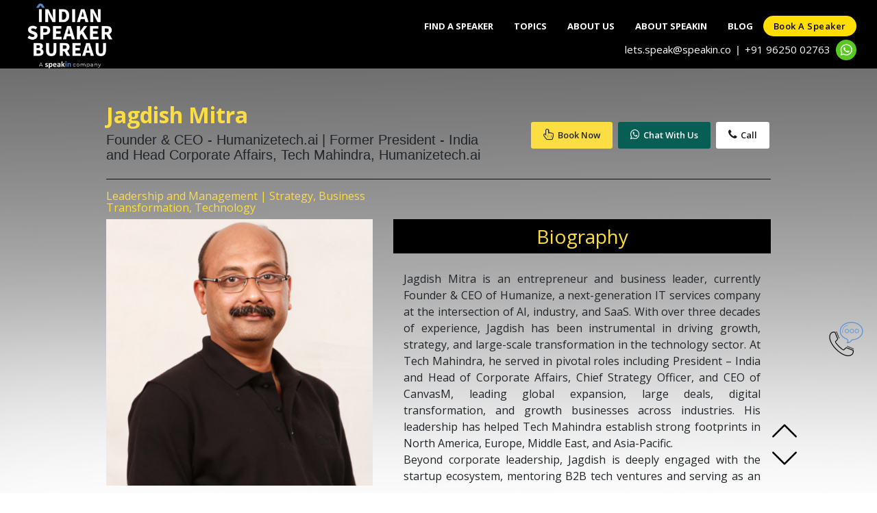

--- FILE ---
content_type: text/html; charset=UTF-8
request_url: https://www.indianspeakerbureau.com/speaker-profile/jagdish-mitra
body_size: 28361
content:
<!DOCType html>
<html>
	<head>
	    <meta name="viewport" content="width=device-width, initial-scale=1" />
		<!--<title>Indian Speaker Bureau</title>-->
		<title>Jagdish Mitra | Indian Speaker Bureau</title>
		<meta name="description" content="Indian Speaker Bureau features the best Public Speakers in India . Contact us Today to book for your events.">
		<!-- Open Graph general (Facebook, Pinterest & Google+) --> 
        <meta property="og:title" content="Jagdish Mitra | Indian Speaker Bureau"> 
        <meta property="og:description" content="Indian Speaker Bureau features the best Public Speakers in India . Contact us Today to book for your events."> 
        <meta property="og:image" itemprop="image" content="https://www.indianspeakerbureau.com/img/1756791647_69551050245.png"/>
        <!--<meta property="og:image" itemprop="image" content="https://www.indianspeakerbureau.com/img/isb_social_new_02.png"/>-->
        
        <meta property="og:url" content="https://www.indianspeakerbureau.com/speaker-profile/jagdish-mitra">
        <meta property="og:site_name" content="Indian Speaker Bureau">
        <meta property="og:type" content="website">
        <meta property="og:image:type" content="image/png" />
        <meta property="og:locale" content="en_GB" />
        
        <!-- Twitter -->
<meta property="twitter:card" content="summary_large_image" />
<meta property="twitter:url" content="https://www.indianspeakerbureau.com/speaker-profile/jagdish-mitra" />
<meta property="twitter:title" content="Jagdish Mitra | Indian Speaker Bureau" />
<meta property="twitter:description" content="Indian Speaker Bureau features the best Public Speakers in India . Contact us Today to book for your events." />
<meta property="twitter:image" content="https://www.indianspeakerbureau.com/img/1756791647_69551050245.png" />

        

		<link rel="canonical" href="https://www.indianspeakerbureau.com/speaker-profile/jagdish-mitra" />
		<link href="https://www.indianspeakerbureau.com/css/bootstrap.min.css" rel="stylesheet" type="text/css" />
		<link href="https://www.indianspeakerbureau.com/css/main.css?v=1" rel="stylesheet" type="text/css" />
		<script type="text/javascript" src="https://www.indianspeakerbureau.com/js/jquery.min.js"></script>
		<script type="text/javascript" src="https://www.indianspeakerbureau.com/js/bootstrap.min.js"></script>
		<script src="https://use.fontawesome.com/b96ea7007a.js"></script>

		<!--<script src="http://demo.expertphp.in/js/jquery.js"></script>-->
		<link rel="shortcut icon" type="image/x-icon" href="https://www.indianspeakerbureau.com/img/logo/india_logo_black_bg.png" />
		<!--<link rel="shortcut icon" type="image/x-icon" href="https://www.indianspeakerbureau.com/img/ISB_Logo_New_01.png" />-->
		 <link href='https://fonts.googleapis.com/css?family=Open+Sans:400,300,400italic,600,700' rel='stylesheet' type='text/css'>
		  <link href="https://www.indianspeakerbureau.com/css/font-awesome.min.css" rel="stylesheet">
		  <link href="https://www.indianspeakerbureau.com/css/bootstrap.min.css" rel="stylesheet">
		  <link href="https://www.indianspeakerbureau.com/css/bootstrap-datetimepicker.min.css" rel="stylesheet">  
		  <link href="https://www.indianspeakerbureau.com/css/flexslider.css" rel="stylesheet">
		  <link href="https://www.indianspeakerbureau.com/css/templatemo-style.css?v=94089" rel="stylesheet">
		  <link href="https://www.indianspeakerbureau.com/css/footer.css" rel="stylesheet">
		  <meta name="_token" content="ofdro4uRol8rQXqCvzLBundS9W4Ao5PqTcBIhrRe" />
<!-- Google Tag Manager -->
<script>(function(w,d,s,l,i){w[l]=w[l]||[];w[l].push({'gtm.start':
new Date().getTime(),event:'gtm.js'});var f=d.getElementsByTagName(s)[0],
j=d.createElement(s),dl=l!='dataLayer'?'&l='+l:'';j.async=true;j.src=
'https://www.googletagmanager.com/gtm.js?id='+i+dl;f.parentNode.insertBefore(j,f);
})(window,document,'script','dataLayer','GTM-T3GQVLT');</script>
<!-- End Google Tag Manager -->
<script>(function(w, d) { w.CollectId = "608bc0a27a73a543539f0d64"; var h = d.head || d.getElementsByTagName("head")[0]; var s = d.createElement("script"); s.setAttribute("type", "text/javascript"); s.async=true; s.setAttribute("src", "https://collectcdn.com/launcher.js"); h.appendChild(s); })(window, document);</script>
	</head>
	<body class="tm-gray-bg" style="background:url(https://www.indianspeakerbureau.com/img/gradient-bg.png)repeat-x #fff;">
<!-- Google Tag Manager (noscript) -->
<noscript><iframe src="https://www.googletagmanager.com/ns.html?id=GTM-T3GQVLT"
height="0" width="0" style="display:none;visibility:hidden"></iframe></noscript>
<!-- End Google Tag Manager (noscript) -->
<style>
.jaNTFh {
    width: 30px;
    height: 30px;
    border-radius: 50%;
    background-color: rgb(89, 200, 37);
}
.jaNTFh .whatapp-icon-image {
    display: flex;
    -webkit-box-pack: center;
    justify-content: center;
    -webkit-box-align: center;
    align-items: center;
    width: 100%;
    height: 100%;
}
.jaNTFh{margin-left: 8px;}
.backsl{margin:0 8px;color:#fff;}
.backslash{margin-right:5px;color:#fff;}
.head_contact{ 
    width: 100%;
display:flex;
justify-content: flex-end !important;    
    
-webkit-box-align: center;
    align-items: center;
    
}
.head_contact .form-tel{
    display:block;
    float:right;
}
 .border-first-button.chat-with-us a i {
    font-size: 1rem;
    margin-right: 5px;
}
 .border-first-button.talk-to-us a i {
    font-size: 1rem;
    margin-right: 5px;
}
.logo_img{padding-top:5px;margin-left: 25px;}
.tm-nav li a{
     padding: 0px 20px;
      height: 30px;
     line-height: 30px;
}
.tm-nav li{margin-top: 10px;}
.border-first-button a {
    display: inline-block !important;
    padding: 0px 20px !important;
    color: #000 !important;
    border: 0px solid #ffde00 !important;
    border-radius: 15px;
    font-weight: 600 !important;
    letter-spacing: 0.5px !important;
    text-transform: capitalize !important;
    -webkit-transition: all 0.3s ease 0s;
    -moz-transition: all 0.3s ease 0s;
    -o-transition: all 0.3s ease 0s;
    transition: all 0.3s ease 0s;
    height: 30px;
     line-height: 30px;
    background: #ffde00;
    font-size:13px !important;
    
}
.border-first-button.chat-with-us a{
    background-color: #25d366;
     border: 1px solid #25d366 !important;
}
.border-first-button.talk-to-us a{
    background-color: #fff;
     border: 1px solid #fff !important;
}
.scroll-to-section{margin-right:10px;}
.tm-nav li:last-child {
    margin-right: 0px;
   
}
@media  screen and (max-width: 767px){
    .head_contact .form-tel{
   
    float:left !important;
}
    .mobile-menu-icon.active .fa-bars:before {
    content: "\f00d";
}
    
    .border-first-button a{min-width:143px;text-align:center;}
.tm-nav.show .scroll-to-section{
    margin-left:10px;
}
.tm-nav.show .row.justify-content-end {
    -ms-flex-pack: start!important;
    justify-content: flex-start!important;
}
}
@media  screen and (min-width: 320px) and (max-width: 980px){
    .tm-header .tm-nav.show li a{
         padding: 0px 20px !important;
    }
    .tm-nav.show .row.justify-content-end .border-first-button a {
   padding: 0px 20px !important;
    }
    .head_contact{padding-left:10px;justify-content: flex-start !important;margin-bottom:8px;flex-wrap: wrap;padding-right: 10px;}
    .head_contact .search-bar.contact-form{width:230px !important;color: #fff !important;}
    .head_contact .telphmb{text-align:left!important;}
    .head_contact .search-button{margin-left:50px;}
.logo_img {
    margin-left: 20px;
    height:70px;
}
}
@media  only screen and (max-width : 320px) {
.pull-left{
margin-right:0px;
}
}
</style>
<div class="tm-header">
	<div class="container-fluid">
		<div class="row justify-content-center align-items-center">
			<div class="col-lg-2 col-md-2 col-sm-2 tm-site-name-container">
				<a href='https://www.indianspeakerbureau.com' class="tm-site-name">
					<img src="https://www.indianspeakerbureau.com/img/logo/india_logo_white.png" class="logo_img" alt="Indian Speaker Bureau Logo" height="100">
				</a>	
			</div>
			<div class="col-lg-9 col-md-9 col-sm-9">
				<div class="mobile-menu-icon">
              		<i class="fa fa-bars"></i>
            	</div>
				<nav class="tm-nav">
				
					
                    <div class="row justify-content-end" style="">
                       
						<ul id="menu" >
						
							<li style="margin-top: 10px;">
								<a href='https://www.indianspeakerbureau.com/speakers' id="speaker">Find A Speaker</a>
							</li>
							<li style="margin-top: 10px;">
								<a href='https://www.indianspeakerbureau.com/topics' id="topics">Topics</a>
							</li>
							<li style="margin-top: 10px;">
								<a href='https://www.indianspeakerbureau.com/about' id="about" >About Us</a>
							</li>
							<li style="margin-top: 10px;">
								<a href='http://www.speakin.co' id="home" class="active">About SpeakIn</a>
							</li>
														<li style="margin-top: 10px;">
								<a href='https://www.indianspeakerbureau.com/blog/' id="blog">Blog</a>
							</li>
							<!--<li style="margin-top: 10px;">
								<a href='https://www.speakin.co/join-as-expert' target="_blank" id="reg-as-expert">Register as Expert</a>
							</li>-->	
							<li class="scroll-to-section mr-0"><div class="border-first-button"><a href="#" class="bookaspeaker">Book a speaker</a></div></li>
							<li class="scroll-to-section d-none"><div class="border-first-button chat-with-us"><a target="_blank" href="https://api.whatsapp.com/send?phone=+919625002763&amp;text=Hi SpeakIn!%0aI checked your website and I need help finding a speaker for our event." title="WhatsApp" class="chatwithus1"><i class="fa fa-whatsapp"></i>Chat</a></div></li>
							<li class="scroll-to-section d-none"><div class="border-first-button talk-to-us"><a href="tel:+919625002763" class="chatwithus1"><i class="fa fa-phone"></i>Call</a></div></li>
							
							
							
						</ul>
					
						<span class="head_contact">
						    <!--<span><a href="mailTo:india@indianspeakersbureau.com" style="color:white;">india@indianspeakersbureau.com</a></span><span class="backslash">,</span>--><span><a href="mailTo:lets.speak@speakin.co" style="color:white;">lets.speak@speakin.co</a></span>
						    <span style="color:#fff;" class="backsl">|</span>
								<span  class="telphmb">
								<a href="tel:+919625002763" style="color:white;">
									+91 96250 02763
								</a>
								</span>
								<div class="WhatsAppButton jaNTFh">
	<a href="https://api.whatsapp.com/send?phone=+919625002763&amp;text=Hello Team SpeakIn. Let's speak!" title="WhatsApp" target="_blank" rel="noreferrer">
		<div class="whatapp-icon-image">
		<span style="box-sizing:border-box;display:inline-block;overflow:hidden;width:initial;height:initial;background:none;opacity:1;border:0;margin:0;padding:0;position:relative;max-width:100%"><span style="box-sizing:border-box;display:block;width:initial;height:initial;background:none;opacity:1;border:0;margin:0;padding:0;max-width:100%">
		    <img style="display:block;max-width:100%;width:initial;height:initial;background:none;opacity:1;border:0;margin:0;padding:0" alt="" aria-hidden="true" src="data:image/svg+xml,%3csvg%20xmlns=%27http://www.w3.org/2000/svg%27%20version=%271.1%27%20width=%2717.5%27%20height=%2717.5%27/%3e"></span>
		    <img alt="whatsapp" src="https://www.indianspeakerbureau.com/img/icon/whatsapp.svg"  style="position:absolute;top:0;left:0;bottom:0;right:0;box-sizing:border-box;padding:0;border:none;margin:auto;display:block;width:0;height:0;min-width:100%;max-width:100%;min-height:100%;max-height:100%" >
		</span>
		</div>
	</a>
</div>
								
						</span>
						
					</div>
				</nav>	
			</div>		
		</div>
	</div>	  	
</div><style>
    #info img.col-md-5{
    height: auto;
    object-fit: cover;
    aspect-ratio: 1/1;
    object-position: center;
}
.country-code{
    line-height: 44px;
    padding: 0;
    margin-left: 5px;
    position: absolute;
    margin-bottom: 0;
    font-size: 0.8em;
    z-index:1;
}
#popup_phone_number{text-indent: 30px !important;}
</style>
<div class="container" id="speaker-data">

	<section class="header-title-section">
        <div class="row align-items-center">
            <div class="col-md-7 pl-md-0 pr-md-0">
                	<h1 style="color:#fcdd44;" class="heading-title">
		<b>Jagdish Mitra</b>
	</h1>
			<h5 style="margin-top:8px;">Founder &amp;  CEO - Humanizetech.ai | Former President - India and Head Corporate Affairs, Tech Mahindra, Humanizetech.ai</h5	>
	            </div>
            <div class="col-md-5 pl-md-0 pr-md-0">
                <div class="main-cta"> 
<a class="blue-back white-text popup-open popup-btn" data-popup="popup-reg" data-name="Jagdish Mitra" data-profile_url="https://www.indianspeakerbureau.com/speaker-profile/jagdish-mitra"><i class="fa fa-hand-pointer-o"></i>Book Now</a> 
<a class="wa-chat-box-content-send-btn" target="_blank" href="https://api.whatsapp.com/send?phone=+919625002763&amp;text=Hello Team SpeakIn. Let's speak!" title="WhatsApp">
<i class="fa fa-whatsapp"></i><span class="wa-chat-box-content-send-btn-text">Chat With Us</span>
</a> 
<a class="white-back black-text" href="tel:+919625002763"><i class="fa fa-phone"></i>Call</a> 
</div>
            </div>
        </div>
    </section>
    <hr>
	<section id="info">
	    			<h3 style="color:#fcdd44;" class="topic-subheading col-md-6 p-md-0 col-sm-12"> Leadership and Management | Strategy, Business Transformation, Technology</h3>
					<div class="row">
				<img src="https://www.indianspeakerbureau.com/img/1756791647_69551050245.png" alt="Jagdish Mitra" class="col-md-5 pl-md-0 " height="100%" width="100%">
			<div class="col-md-7 pr-md-0">
				<h2 class="heading" align="center">Biography</h2>
				<div class="row">
					<div class="col-md-12" id="speaker-info">
						<p>Jagdish Mitra is an entrepreneur and business leader, currently Founder & CEO of Humanize, a next-generation IT services company at the intersection of AI, industry, and SaaS. With over three decades of experience, Jagdish has been instrumental in driving growth, strategy, and large-scale transformation in the technology sector. At Tech Mahindra, he served in pivotal roles including President – India and Head of Corporate Affairs, Chief Strategy Officer, and CEO of CanvasM, leading global expansion, large deals, digital transformation, and growth businesses across industries. His leadership has helped Tech Mahindra establish strong footprints in North America, Europe, Middle East, and Asia-Pacific.</p> <p>Beyond corporate leadership, Jagdish is deeply engaged with the startup ecosystem, mentoring B2B tech ventures and serving as an advisor to MedTech startups. He is on the boards of NSDC and Comviva, contributes to NASSCOM’s Executive Council, and actively promotes skills development and sports for underprivileged youth.</p>
					</div>
					<div class="col-md-1 biography-nav" style="width:0px; float:right; bottom: 0; height:100px; padding: 0px;position: absolute; right: 0;">
		                <img id="upContent" src="https://www.indianspeakerbureau.com/img/up-arrow.png" height="40px" class="upContent"></img>
		                <img id="downContent" src="https://www.indianspeakerbureau.com/img/down-arrow.png" height="40px" class="downContent"></img>
	            	</div>
	            </div>
			</div>
		</div>
		<div class="row" style="margin-top:25px;">
			<div class="col-md-8 pl-md-0" id="info-slide">
				<h2 class="heading" align="center">Related Speakers</h2>
				<div class="row">
					<div id="carouselExampleIndicators" class="carousel slide" style=" height:215px" data-ride="carousel">
					    <ol class="carousel-indicators" style="bottom: 75px;width: 100%;margin-left: 0px;">
						    <a class="left carousel-control" data-target="#carouselExampleIndicators" data-slide="prev" style="background-color: rgba(255, 255, 0, 0);">
							    <span style="right: 290px; font-size: 25px; color:#fddd45;" class="glyphicon glyphicon-chevron-left"></span>
							</a>
							<a class="right carousel-control" data-target="#carouselExampleIndicators" data-slide="next" style="background-color: rgba(255, 255, 0, 0);">
							    <span style="left: 290px; font-size: 25px; color:#fddd45;" class="glyphicon glyphicon-chevron-right"></span>
							</a>
					    </ol>
					    <div class="carousel-inner" role="listbox">
					    						    		<div class="carousel-item">
									<div class="row" >
																				<div class="col-md-4 col-sm-4 col-xs-4 pr-md-0" >
											<a href="https://www.indianspeakerbureau.com/speaker-profile/alok-nair" class="thumbnail">
												<img src="https://www.indianspeakerbureau.com/img/alok-nairjpg_1573544482.jpg" alt="Alok Nair" width="195px" height="195px" />
												<div style="background-color:black; color:#fcdd44; width:195px; text-align:center;font-size:0.9em">Alok Nair</div>
											</a>
										</div>
																				<div class="col-md-4 col-sm-4 col-xs-4 pr-md-0" >
											<a href="https://www.indianspeakerbureau.com/speaker-profile/capt.-raghu-raman" class="thumbnail">
												<img src="https://www.indianspeakerbureau.com/img/1628161080_1587212214373.jpeg" alt="Capt. Raghu Raman" width="195px" height="195px" />
												<div style="background-color:black; color:#fcdd44; width:195px; text-align:center;font-size:0.9em">Capt. Raghu Raman</div>
											</a>
										</div>
																				<div class="col-md-4 col-sm-4 col-xs-4 pr-md-0" >
											<a href="https://www.indianspeakerbureau.com/speaker-profile/bijou-kurien" class="thumbnail">
												<img src="https://www.indianspeakerbureau.com/img/1752839360_image-20-1.png" alt="Bijou Kurien" width="195px" height="195px" />
												<div style="background-color:black; color:#fcdd44; width:195px; text-align:center;font-size:0.9em">Bijou Kurien</div>
											</a>
										</div>
																																							</div>
								</div>
						    					    		<div class="carousel-item">
									<div class="row" >
																				<div class="col-md-4 col-sm-4 col-xs-4 pr-md-0" >
											<a href="https://www.indianspeakerbureau.com/speaker-profile/shiv-shivakumar" class="thumbnail">
												<img src="https://www.indianspeakerbureau.com/img/1747908714_image-2025-05-22t154142.748" alt="Shiv Shivakumar" width="195px" height="195px" />
												<div style="background-color:black; color:#fcdd44; width:195px; text-align:center;font-size:0.9em">Shiv Shivakumar</div>
											</a>
										</div>
																				<div class="col-md-4 col-sm-4 col-xs-4 pr-md-0" >
											<a href="https://www.indianspeakerbureau.com/speaker-profile/jaspreet-bindra" class="thumbnail">
												<img src="https://www.indianspeakerbureau.com/img/1750746701_image-13-1.png" alt="Jaspreet Bindra" width="195px" height="195px" />
												<div style="background-color:black; color:#fcdd44; width:195px; text-align:center;font-size:0.9em">Jaspreet Bindra</div>
											</a>
										</div>
																				<div class="col-md-4 col-sm-4 col-xs-4 pr-md-0" >
											<a href="https://www.indianspeakerbureau.com/speaker-profile/richard-rekhy" class="thumbnail">
												<img src="https://www.indianspeakerbureau.com/img/1751528320_image-13.png" alt="Richard Rekhy" width="195px" height="195px" />
												<div style="background-color:black; color:#fcdd44; width:195px; text-align:center;font-size:0.9em">Richard Rekhy</div>
											</a>
										</div>
																																							</div>
								</div>
						    					    		<div class="carousel-item">
									<div class="row" >
																				<div class="col-md-4 col-sm-4 col-xs-4 pr-md-0" >
											<a href="https://www.indianspeakerbureau.com/speaker-profile/geetu-bhatnagar" class="thumbnail">
												<img src="https://www.indianspeakerbureau.com/img/1745211139_image-12.png" alt="Geetu Bhatnagar" width="195px" height="195px" />
												<div style="background-color:black; color:#fcdd44; width:195px; text-align:center;font-size:0.9em">Geetu Bhatnagar</div>
											</a>
										</div>
																				<div class="col-md-4 col-sm-4 col-xs-4 pr-md-0" >
											<a href="https://www.indianspeakerbureau.com/speaker-profile/musthafa-pc" class="thumbnail">
												<img src="https://www.indianspeakerbureau.com/img/1748599090_image-67-1.png" alt="Musthafa PC" width="195px" height="195px" />
												<div style="background-color:black; color:#fcdd44; width:195px; text-align:center;font-size:0.9em">Musthafa PC</div>
											</a>
										</div>
																				<div class="col-md-4 col-sm-4 col-xs-4 pr-md-0" >
											<a href="https://www.indianspeakerbureau.com/speaker-profile/venu-nair" class="thumbnail">
												<img src="https://www.indianspeakerbureau.com/img/venunair.jpg" alt="Venu Nair" width="195px" height="195px" />
												<div style="background-color:black; color:#fcdd44; width:195px; text-align:center;font-size:0.9em">Venu Nair</div>
											</a>
										</div>
																																							</div>
								</div>
						    					    		<div class="carousel-item">
									<div class="row" >
																				<div class="col-md-4 col-sm-4 col-xs-4 pr-md-0" >
											<a href="https://www.indianspeakerbureau.com/speaker-profile/nabomita-mazumdar" class="thumbnail">
												<img src="https://www.indianspeakerbureau.com/img/nabomita-mazumdarjpg_1572852509.jpg" alt="Nabomita Mazumdar" width="195px" height="195px" />
												<div style="background-color:black; color:#fcdd44; width:195px; text-align:center;font-size:0.9em">Nabomita Mazumdar</div>
											</a>
										</div>
																				<div class="col-md-4 col-sm-4 col-xs-4 pr-md-0" >
											<a href="https://www.indianspeakerbureau.com/speaker-profile/anshuman-tiwari" class="thumbnail">
												<img src="https://www.indianspeakerbureau.com/img/1698321420_anshuman-sep-2023.png" alt="Anshuman Tiwari" width="195px" height="195px" />
												<div style="background-color:black; color:#fcdd44; width:195px; text-align:center;font-size:0.9em">Anshuman Tiwari</div>
											</a>
										</div>
																				<div class="col-md-4 col-sm-4 col-xs-4 pr-md-0" >
											<a href="https://www.indianspeakerbureau.com/speaker-profile/shalaka-verma" class="thumbnail">
												<img src="https://www.indianspeakerbureau.com/img/shalakavermajpg_1574663334.jpg" alt="Shalaka Verma" width="195px" height="195px" />
												<div style="background-color:black; color:#fcdd44; width:195px; text-align:center;font-size:0.9em">Shalaka Verma</div>
											</a>
										</div>
																																							</div>
								</div>
						    					    		<div class="carousel-item">
									<div class="row" >
																				<div class="col-md-4 col-sm-4 col-xs-4 pr-md-0" >
											<a href="https://www.indianspeakerbureau.com/speaker-profile/shagun-kumar" class="thumbnail">
												<img src="https://www.indianspeakerbureau.com/img/img-20191206-wa0070jpg_1578483014.jpg" alt="Shagun Kumar" width="195px" height="195px" />
												<div style="background-color:black; color:#fcdd44; width:195px; text-align:center;font-size:0.9em">Shagun Kumar</div>
											</a>
										</div>
																				<div class="col-md-4 col-sm-4 col-xs-4 pr-md-0" >
											<a href="https://www.indianspeakerbureau.com/speaker-profile/siddhesh-joglekar" class="thumbnail">
												<img src="https://www.indianspeakerbureau.com/img/1751450677_image-1-1.png" alt="Siddhesh Joglekar" width="195px" height="195px" />
												<div style="background-color:black; color:#fcdd44; width:195px; text-align:center;font-size:0.9em">Siddhesh Joglekar</div>
											</a>
										</div>
																				<div class="col-md-4 col-sm-4 col-xs-4 pr-md-0" >
											<a href="https://www.indianspeakerbureau.com/speaker-profile/amit-agrawal" class="thumbnail">
												<img src="https://www.indianspeakerbureau.com/img/1625811598_1516229361761.jpg" alt="Amit Agrawal" width="195px" height="195px" />
												<div style="background-color:black; color:#fcdd44; width:195px; text-align:center;font-size:0.9em">Amit Agrawal</div>
											</a>
										</div>
																																							</div>
								</div>
						    					    		<div class="carousel-item">
									<div class="row" >
																				<div class="col-md-4 col-sm-4 col-xs-4 pr-md-0" >
											<a href="https://www.indianspeakerbureau.com/speaker-profile/pravinkumar-bhandari" class="thumbnail">
												<img src="https://www.indianspeakerbureau.com/img/1589549966_whatsapp-image-2020-05-14-at-13.23" alt="Pravinkumar Bhandari" width="195px" height="195px" />
												<div style="background-color:black; color:#fcdd44; width:195px; text-align:center;font-size:0.9em">Pravinkumar Bhandari</div>
											</a>
										</div>
																				<div class="col-md-4 col-sm-4 col-xs-4 pr-md-0" >
											<a href="https://www.indianspeakerbureau.com/speaker-profile/sandeep-das" class="thumbnail">
												<img src="https://www.indianspeakerbureau.com/img/1626610994_sandeep.jpg" alt="Sandeep Das" width="195px" height="195px" />
												<div style="background-color:black; color:#fcdd44; width:195px; text-align:center;font-size:0.9em">Sandeep Das</div>
											</a>
										</div>
																				<div class="col-md-4 col-sm-4 col-xs-4 pr-md-0" >
											<a href="https://www.indianspeakerbureau.com/speaker-profile/yash-mishra" class="thumbnail">
												<img src="https://www.indianspeakerbureau.com/img/1704181932_1517463279602.jpg" alt="Yash Mishra" width="195px" height="195px" />
												<div style="background-color:black; color:#fcdd44; width:195px; text-align:center;font-size:0.9em">Yash Mishra</div>
											</a>
										</div>
																																							</div>
								</div>
						    					    		<div class="carousel-item">
									<div class="row" >
																				<div class="col-md-4 col-sm-4 col-xs-4 pr-md-0" >
											<a href="https://www.indianspeakerbureau.com/speaker-profile/harshavardhan-reddy" class="thumbnail">
												<img src="https://www.indianspeakerbureau.com/img/1738221172_image-1.png" alt="Harshavardhan Reddy" width="195px" height="195px" />
												<div style="background-color:black; color:#fcdd44; width:195px; text-align:center;font-size:0.9em">Harshavardhan Reddy</div>
											</a>
										</div>
																				<div class="col-md-4 col-sm-4 col-xs-4 pr-md-0" >
											<a href="https://www.indianspeakerbureau.com/speaker-profile/parmesh-shahani" class="thumbnail">
												<img src="https://www.indianspeakerbureau.com/img/1726477006_parmesh-shahani.webp" alt="Parmesh Shahani" width="195px" height="195px" />
												<div style="background-color:black; color:#fcdd44; width:195px; text-align:center;font-size:0.9em">Parmesh Shahani</div>
											</a>
										</div>
																				<div class="col-md-4 col-sm-4 col-xs-4 pr-md-0" >
											<a href="https://www.indianspeakerbureau.com/speaker-profile/amar-naik" class="thumbnail">
												<img src="https://www.indianspeakerbureau.com/img/1758089582_image-13.png" alt="Amar Naik" width="195px" height="195px" />
												<div style="background-color:black; color:#fcdd44; width:195px; text-align:center;font-size:0.9em">Amar Naik</div>
											</a>
										</div>
																																							</div>
								</div>
						    					    		<div class="carousel-item">
									<div class="row" >
																				<div class="col-md-4 col-sm-4 col-xs-4 pr-md-0" >
											<a href="https://www.indianspeakerbureau.com/speaker-profile/rishi-yadati" class="thumbnail">
												<img src="https://www.indianspeakerbureau.com/img/1765515672_image-9.png" alt="Rishi Yadati" width="195px" height="195px" />
												<div style="background-color:black; color:#fcdd44; width:195px; text-align:center;font-size:0.9em">Rishi Yadati</div>
											</a>
										</div>
																				<div class="col-md-4 col-sm-4 col-xs-4 pr-md-0" >
											<a href="https://www.indianspeakerbureau.com/speaker-profile/himanshu-jain" class="thumbnail">
												<img src="https://www.indianspeakerbureau.com/img/1711343587_dsc_4651.JPG" alt="Himanshu Jain" width="195px" height="195px" />
												<div style="background-color:black; color:#fcdd44; width:195px; text-align:center;font-size:0.9em">Himanshu Jain</div>
											</a>
										</div>
																				<div class="col-md-4 col-sm-4 col-xs-4 pr-md-0" >
											<a href="https://www.indianspeakerbureau.com/speaker-profile/sharmila-bhowmick" class="thumbnail">
												<img src="https://www.indianspeakerbureau.com/img/1701669957_sharmila.jpg" alt="Sharmila Bhowmick" width="195px" height="195px" />
												<div style="background-color:black; color:#fcdd44; width:195px; text-align:center;font-size:0.9em">Sharmila Bhowmick</div>
											</a>
										</div>
																																							</div>
								</div>
						    					    		<div class="carousel-item">
									<div class="row" >
																				<div class="col-md-4 col-sm-4 col-xs-4 pr-md-0" >
											<a href="https://www.indianspeakerbureau.com/speaker-profile/akschaya-bhatia" class="thumbnail">
												<img src="https://www.indianspeakerbureau.com/img/noimage.jpg" alt="Akschaya Bhatia" width="195px" height="195px" />
												<div style="background-color:black; color:#fcdd44; width:195px; text-align:center;font-size:0.9em">Akschaya Bhatia</div>
											</a>
										</div>
																				<div class="col-md-4 col-sm-4 col-xs-4 pr-md-0" >
											<a href="https://www.indianspeakerbureau.com/speaker-profile/supriya-vaidya" class="thumbnail">
												<img src="https://www.indianspeakerbureau.com/img/1753945833_image-66.png" alt="Supriya Vaidya" width="195px" height="195px" />
												<div style="background-color:black; color:#fcdd44; width:195px; text-align:center;font-size:0.9em">Supriya Vaidya</div>
											</a>
										</div>
																				<div class="col-md-4 col-sm-4 col-xs-4 pr-md-0" >
											<a href="https://www.indianspeakerbureau.com/speaker-profile/ramit-mahajan" class="thumbnail">
												<img src="https://www.indianspeakerbureau.com/img/1752813539_image-1.png" alt="Ramit Mahajan" width="195px" height="195px" />
												<div style="background-color:black; color:#fcdd44; width:195px; text-align:center;font-size:0.9em">Ramit Mahajan</div>
											</a>
										</div>
																																							</div>
								</div>
						    					    		<div class="carousel-item">
									<div class="row" >
																				<div class="col-md-4 col-sm-4 col-xs-4 pr-md-0" >
											<a href="https://www.indianspeakerbureau.com/speaker-profile/rajasekhara-reddy" class="thumbnail">
												<img src="https://www.indianspeakerbureau.com/img/1754635089_image-7.png" alt="Rajasekhara Reddy" width="195px" height="195px" />
												<div style="background-color:black; color:#fcdd44; width:195px; text-align:center;font-size:0.9em">Rajasekhara Reddy</div>
											</a>
										</div>
																				<div class="col-md-4 col-sm-4 col-xs-4 pr-md-0" >
											<a href="https://www.indianspeakerbureau.com/speaker-profile/vikas-jain" class="thumbnail">
												<img src="https://www.indianspeakerbureau.com/img/1748511291_image-58-1.png" alt="Vikas Jain" width="195px" height="195px" />
												<div style="background-color:black; color:#fcdd44; width:195px; text-align:center;font-size:0.9em">Vikas Jain</div>
											</a>
										</div>
																				<div class="col-md-4 col-sm-4 col-xs-4 pr-md-0" >
											<a href="https://www.indianspeakerbureau.com/speaker-profile/vinita-bali" class="thumbnail">
												<img src="https://www.indianspeakerbureau.com/img/1752835525_image-15.png" alt="Vinita Bali" width="195px" height="195px" />
												<div style="background-color:black; color:#fcdd44; width:195px; text-align:center;font-size:0.9em">Vinita Bali</div>
											</a>
										</div>
																																							</div>
								</div>
						    					    		<div class="carousel-item">
									<div class="row" >
																				<div class="col-md-4 col-sm-4 col-xs-4 pr-md-0" >
											<a href="https://www.indianspeakerbureau.com/speaker-profile/kunal-malhotra" class="thumbnail">
												<img src="https://www.indianspeakerbureau.com/img/1756885962_90030683683.png" alt="Kunal Malhotra" width="195px" height="195px" />
												<div style="background-color:black; color:#fcdd44; width:195px; text-align:center;font-size:0.9em">Kunal Malhotra</div>
											</a>
										</div>
																				<div class="col-md-4 col-sm-4 col-xs-4 pr-md-0" >
											<a href="https://www.indianspeakerbureau.com/speaker-profile/ashneer-grover" class="thumbnail">
												<img src="https://www.indianspeakerbureau.com/img/1764316944_image-25.png" alt="Ashneer Grover" width="195px" height="195px" />
												<div style="background-color:black; color:#fcdd44; width:195px; text-align:center;font-size:0.9em">Ashneer Grover</div>
											</a>
										</div>
																				<div class="col-md-4 col-sm-4 col-xs-4 pr-md-0" >
											<a href="https://www.indianspeakerbureau.com/speaker-profile/abhishek-budhraja" class="thumbnail">
												<img src="https://www.indianspeakerbureau.com/img/1757317198_abhi.jpg" alt="Abhishek Budhraja" width="195px" height="195px" />
												<div style="background-color:black; color:#fcdd44; width:195px; text-align:center;font-size:0.9em">Abhishek Budhraja</div>
											</a>
										</div>
																																							</div>
								</div>
						    					    		<div class="carousel-item">
									<div class="row" >
																				<div class="col-md-4 col-sm-4 col-xs-4 pr-md-0" >
											<a href="https://www.indianspeakerbureau.com/speaker-profile/dr.-anbu-rathinavel" class="thumbnail">
												<img src="https://www.indianspeakerbureau.com/img/1696575906_anbu.jpeg" alt="Dr. Anbu Rathinavel" width="195px" height="195px" />
												<div style="background-color:black; color:#fcdd44; width:195px; text-align:center;font-size:0.9em">Dr. Anbu Rathinavel</div>
											</a>
										</div>
																				<div class="col-md-4 col-sm-4 col-xs-4 pr-md-0" >
											<a href="https://www.indianspeakerbureau.com/speaker-profile/dushyant-bhatt" class="thumbnail">
												<img src="https://www.indianspeakerbureau.com/img/1750680301_image-2.png" alt="Dushyant Bhatt" width="195px" height="195px" />
												<div style="background-color:black; color:#fcdd44; width:195px; text-align:center;font-size:0.9em">Dushyant Bhatt</div>
											</a>
										</div>
																				<div class="col-md-4 col-sm-4 col-xs-4 pr-md-0" >
											<a href="https://www.indianspeakerbureau.com/speaker-profile/muthukumaran-navaneethakrishnan" class="thumbnail">
												<img src="https://www.indianspeakerbureau.com/img/noimage.jpg" alt="Muthukumaran Navaneethakrishnan" width="195px" height="195px" />
												<div style="background-color:black; color:#fcdd44; width:195px; text-align:center;font-size:0.9em">Muthukumaran Navaneethakrishnan</div>
											</a>
										</div>
																																							</div>
								</div>
						    					    		<div class="carousel-item">
									<div class="row" >
																				<div class="col-md-4 col-sm-4 col-xs-4 pr-md-0" >
											<a href="https://www.indianspeakerbureau.com/speaker-profile/vikas-bakshi" class="thumbnail">
												<img src="https://www.indianspeakerbureau.com/img/noimage.jpg" alt="Vikas Bakshi" width="195px" height="195px" />
												<div style="background-color:black; color:#fcdd44; width:195px; text-align:center;font-size:0.9em">Vikas Bakshi</div>
											</a>
										</div>
																				<div class="col-md-4 col-sm-4 col-xs-4 pr-md-0" >
											<a href="https://www.indianspeakerbureau.com/speaker-profile/hitesh-saini" class="thumbnail">
												<img src="https://www.indianspeakerbureau.com/img/1695754212_36a6b370-ec3b-41e8-b7ce-a7d2a72a4c89-2-1.jpg" alt="HITESH SAINI" width="195px" height="195px" />
												<div style="background-color:black; color:#fcdd44; width:195px; text-align:center;font-size:0.9em">HITESH SAINI</div>
											</a>
										</div>
																				<div class="col-md-4 col-sm-4 col-xs-4 pr-md-0" >
											<a href="https://www.indianspeakerbureau.com/speaker-profile/dr.-anil-pillai" class="thumbnail">
												<img src="https://www.indianspeakerbureau.com/img/1754459061_image-8-1.png" alt="Dr. Anil Pillai" width="195px" height="195px" />
												<div style="background-color:black; color:#fcdd44; width:195px; text-align:center;font-size:0.9em">Dr. Anil Pillai</div>
											</a>
										</div>
																																							</div>
								</div>
						    					    		<div class="carousel-item">
									<div class="row" >
																				<div class="col-md-4 col-sm-4 col-xs-4 pr-md-0" >
											<a href="https://www.indianspeakerbureau.com/speaker-profile/prakash-bagri" class="thumbnail">
												<img src="https://www.indianspeakerbureau.com/img/1750072461_image-28.png" alt="Prakash Bagri" width="195px" height="195px" />
												<div style="background-color:black; color:#fcdd44; width:195px; text-align:center;font-size:0.9em">Prakash Bagri</div>
											</a>
										</div>
																				<div class="col-md-4 col-sm-4 col-xs-4 pr-md-0" >
											<a href="https://www.indianspeakerbureau.com/speaker-profile/anand-nandkumar" class="thumbnail">
												<img src="https://www.indianspeakerbureau.com/img/1750073421_image-30.png" alt="Anand Nandkumar" width="195px" height="195px" />
												<div style="background-color:black; color:#fcdd44; width:195px; text-align:center;font-size:0.9em">Anand Nandkumar</div>
											</a>
										</div>
																				<div class="col-md-4 col-sm-4 col-xs-4 pr-md-0" >
											<a href="https://www.indianspeakerbureau.com/speaker-profile/bvr-mohan-reddy" class="thumbnail">
												<img src="https://www.indianspeakerbureau.com/img/1680095007_dsc02400_2-2.jpg" alt="BVR Mohan Reddy" width="195px" height="195px" />
												<div style="background-color:black; color:#fcdd44; width:195px; text-align:center;font-size:0.9em">BVR Mohan Reddy</div>
											</a>
										</div>
																																							</div>
								</div>
						    					    		<div class="carousel-item">
									<div class="row" >
																				<div class="col-md-4 col-sm-4 col-xs-4 pr-md-0" >
											<a href="https://www.indianspeakerbureau.com/speaker-profile/major-namrata-dhasmana" class="thumbnail">
												<img src="https://www.indianspeakerbureau.com/img/1719832529_whatsapp-image-2024-05-28-at-08.35" alt="Major Namrata Dhasmana" width="195px" height="195px" />
												<div style="background-color:black; color:#fcdd44; width:195px; text-align:center;font-size:0.9em">Major Namrata Dhasmana</div>
											</a>
										</div>
																				<div class="col-md-4 col-sm-4 col-xs-4 pr-md-0" >
											<a href="https://www.indianspeakerbureau.com/speaker-profile/akash-agrawal" class="thumbnail">
												<img src="https://www.indianspeakerbureau.com/img/1750748655_image-15.png" alt="Akash Agrawal" width="195px" height="195px" />
												<div style="background-color:black; color:#fcdd44; width:195px; text-align:center;font-size:0.9em">Akash Agrawal</div>
											</a>
										</div>
																				<div class="col-md-4 col-sm-4 col-xs-4 pr-md-0" >
											<a href="https://www.indianspeakerbureau.com/speaker-profile/sophia-" class="thumbnail">
												<img src="https://www.indianspeakerbureau.com/img/1656417070_ria.jpg" alt="Sophia " width="195px" height="195px" />
												<div style="background-color:black; color:#fcdd44; width:195px; text-align:center;font-size:0.9em">Sophia </div>
											</a>
										</div>
																																							</div>
								</div>
						    					    		<div class="carousel-item">
									<div class="row" >
																				<div class="col-md-4 col-sm-4 col-xs-4 pr-md-0" >
											<a href="https://www.indianspeakerbureau.com/speaker-profile/venkatesh-iyer" class="thumbnail">
												<img src="https://www.indianspeakerbureau.com/img/1649691331_ezgif-4-7bbb209e73.jpeg" alt="Venkatesh Iyer" width="195px" height="195px" />
												<div style="background-color:black; color:#fcdd44; width:195px; text-align:center;font-size:0.9em">Venkatesh Iyer</div>
											</a>
										</div>
																				<div class="col-md-4 col-sm-4 col-xs-4 pr-md-0" >
											<a href="https://www.indianspeakerbureau.com/speaker-profile/nitin-bakshi" class="thumbnail">
												<img src="https://www.indianspeakerbureau.com/img/1631102280_nitin.jpg" alt="Nitin Bakshi" width="195px" height="195px" />
												<div style="background-color:black; color:#fcdd44; width:195px; text-align:center;font-size:0.9em">Nitin Bakshi</div>
											</a>
										</div>
																				<div class="col-md-4 col-sm-4 col-xs-4 pr-md-0" >
											<a href="https://www.indianspeakerbureau.com/speaker-profile/mohit-jhunjhunwala" class="thumbnail">
												<img src="https://www.indianspeakerbureau.com/img/1630990886_mohit.jpg" alt="Mohit Jhunjhunwala" width="195px" height="195px" />
												<div style="background-color:black; color:#fcdd44; width:195px; text-align:center;font-size:0.9em">Mohit Jhunjhunwala</div>
											</a>
										</div>
																																							</div>
								</div>
						    					    		<div class="carousel-item">
									<div class="row" >
																				<div class="col-md-4 col-sm-4 col-xs-4 pr-md-0" >
											<a href="https://www.indianspeakerbureau.com/speaker-profile/shekhar-dutta" class="thumbnail">
												<img src="https://www.indianspeakerbureau.com/img/1629477054_icic.jpg" alt="Shekhar Dutta" width="195px" height="195px" />
												<div style="background-color:black; color:#fcdd44; width:195px; text-align:center;font-size:0.9em">Shekhar Dutta</div>
											</a>
										</div>
																				<div class="col-md-4 col-sm-4 col-xs-4 pr-md-0" >
											<a href="https://www.indianspeakerbureau.com/speaker-profile/prabhas-panda" class="thumbnail">
												<img src="https://www.indianspeakerbureau.com/img/1627637973_pp.jpg" alt="Prabhas Panda" width="195px" height="195px" />
												<div style="background-color:black; color:#fcdd44; width:195px; text-align:center;font-size:0.9em">Prabhas Panda</div>
											</a>
										</div>
																				<div class="col-md-4 col-sm-4 col-xs-4 pr-md-0" >
											<a href="https://www.indianspeakerbureau.com/speaker-profile/dr.-jey-subburaj" class="thumbnail">
												<img src="https://www.indianspeakerbureau.com/img/noimage.jpg" alt="Dr. Jey Subburaj" width="195px" height="195px" />
												<div style="background-color:black; color:#fcdd44; width:195px; text-align:center;font-size:0.9em">Dr. Jey Subburaj</div>
											</a>
										</div>
																																							</div>
								</div>
						    					    		<div class="carousel-item">
									<div class="row" >
																				<div class="col-md-4 col-sm-4 col-xs-4 pr-md-0" >
											<a href="https://www.indianspeakerbureau.com/speaker-profile/phani-durbha" class="thumbnail">
												<img src="https://www.indianspeakerbureau.com/img/noimage.jpg" alt="Phani Durbha" width="195px" height="195px" />
												<div style="background-color:black; color:#fcdd44; width:195px; text-align:center;font-size:0.9em">Phani Durbha</div>
											</a>
										</div>
																				<div class="col-md-4 col-sm-4 col-xs-4 pr-md-0" >
											<a href="https://www.indianspeakerbureau.com/speaker-profile/sethunath-un" class="thumbnail">
												<img src="https://www.indianspeakerbureau.com/img/1625831970_1606471286337.jpg" alt="Sethunath UN" width="195px" height="195px" />
												<div style="background-color:black; color:#fcdd44; width:195px; text-align:center;font-size:0.9em">Sethunath UN</div>
											</a>
										</div>
																				<div class="col-md-4 col-sm-4 col-xs-4 pr-md-0" >
											<a href="https://www.indianspeakerbureau.com/speaker-profile/sarat-kurup" class="thumbnail">
												<img src="https://www.indianspeakerbureau.com/img/1740120015_sarath-041.JPG" alt="Sarat Kurup" width="195px" height="195px" />
												<div style="background-color:black; color:#fcdd44; width:195px; text-align:center;font-size:0.9em">Sarat Kurup</div>
											</a>
										</div>
																																							</div>
								</div>
						    					    		<div class="carousel-item">
									<div class="row" >
																				<div class="col-md-4 col-sm-4 col-xs-4 pr-md-0" >
											<a href="https://www.indianspeakerbureau.com/speaker-profile/suryanarayanan-subramanian" class="thumbnail">
												<img src="https://www.indianspeakerbureau.com/img/1625816484_1516257012453.jpg" alt="Suryanarayanan Subramanian" width="195px" height="195px" />
												<div style="background-color:black; color:#fcdd44; width:195px; text-align:center;font-size:0.9em">Suryanarayanan Subramanian</div>
											</a>
										</div>
																				<div class="col-md-4 col-sm-4 col-xs-4 pr-md-0" >
											<a href="https://www.indianspeakerbureau.com/speaker-profile/pritam-sahoo" class="thumbnail">
												<img src="https://www.indianspeakerbureau.com/img/1625899399_untitled.jpg" alt="Pritam Sahoo" width="195px" height="195px" />
												<div style="background-color:black; color:#fcdd44; width:195px; text-align:center;font-size:0.9em">Pritam Sahoo</div>
											</a>
										</div>
																				<div class="col-md-4 col-sm-4 col-xs-4 pr-md-0" >
											<a href="https://www.indianspeakerbureau.com/speaker-profile/haseen-perwez" class="thumbnail">
												<img src="https://www.indianspeakerbureau.com/img/1625807782_1517750508625.jpg" alt="Haseen Perwez" width="195px" height="195px" />
												<div style="background-color:black; color:#fcdd44; width:195px; text-align:center;font-size:0.9em">Haseen Perwez</div>
											</a>
										</div>
																																							</div>
								</div>
						    					    		<div class="carousel-item">
									<div class="row" >
																				<div class="col-md-4 col-sm-4 col-xs-4 pr-md-0" >
											<a href="https://www.indianspeakerbureau.com/speaker-profile/ratnanjali-arora" class="thumbnail">
												<img src="https://www.indianspeakerbureau.com/img/1625900361_ratnanjali-arora.jpg" alt="Ratnanjali Arora" width="195px" height="195px" />
												<div style="background-color:black; color:#fcdd44; width:195px; text-align:center;font-size:0.9em">Ratnanjali Arora</div>
											</a>
										</div>
																				<div class="col-md-4 col-sm-4 col-xs-4 pr-md-0" >
											<a href="https://www.indianspeakerbureau.com/speaker-profile/rejo-francis-thekkinedath" class="thumbnail">
												<img src="https://www.indianspeakerbureau.com/img/1622364093_vqij8322.JPG" alt="Rejo Francis Thekkinedath" width="195px" height="195px" />
												<div style="background-color:black; color:#fcdd44; width:195px; text-align:center;font-size:0.9em">Rejo Francis Thekkinedath</div>
											</a>
										</div>
																				<div class="col-md-4 col-sm-4 col-xs-4 pr-md-0" >
											<a href="https://www.indianspeakerbureau.com/speaker-profile/amitava-mitra" class="thumbnail">
												<img src="https://www.indianspeakerbureau.com/img/1625907702_amitava-mitra.jpg" alt="Amitava Mitra" width="195px" height="195px" />
												<div style="background-color:black; color:#fcdd44; width:195px; text-align:center;font-size:0.9em">Amitava Mitra</div>
											</a>
										</div>
																																							</div>
								</div>
						    					    		<div class="carousel-item">
									<div class="row" >
																				<div class="col-md-4 col-sm-4 col-xs-4 pr-md-0" >
											<a href="https://www.indianspeakerbureau.com/speaker-profile/muralidharan-sridharan" class="thumbnail">
												<img src="https://www.indianspeakerbureau.com/img/1756288917_1617598512083.jpg" alt="Muralidharan Sridharan" width="195px" height="195px" />
												<div style="background-color:black; color:#fcdd44; width:195px; text-align:center;font-size:0.9em">Muralidharan Sridharan</div>
											</a>
										</div>
																				<div class="col-md-4 col-sm-4 col-xs-4 pr-md-0" >
											<a href="https://www.indianspeakerbureau.com/speaker-profile/reena-dayal" class="thumbnail">
												<img src="https://www.indianspeakerbureau.com/img/1625741044_1613665594503.jpg" alt="Reena Dayal" width="195px" height="195px" />
												<div style="background-color:black; color:#fcdd44; width:195px; text-align:center;font-size:0.9em">Reena Dayal</div>
											</a>
										</div>
																				<div class="col-md-4 col-sm-4 col-xs-4 pr-md-0" >
											<a href="https://www.indianspeakerbureau.com/speaker-profile/nihar-amoncar" class="thumbnail">
												<img src="https://www.indianspeakerbureau.com/img/1625745816_1622897020507.jpg" alt="Nihar Amoncar" width="195px" height="195px" />
												<div style="background-color:black; color:#fcdd44; width:195px; text-align:center;font-size:0.9em">Nihar Amoncar</div>
											</a>
										</div>
																																							</div>
								</div>
						    					    		<div class="carousel-item">
									<div class="row" >
																				<div class="col-md-4 col-sm-4 col-xs-4 pr-md-0" >
											<a href="https://www.indianspeakerbureau.com/speaker-profile/piyush-sharma" class="thumbnail">
												<img src="https://www.indianspeakerbureau.com/img/1625908373_piyush-sharma.jpg" alt="Piyush Sharma" width="195px" height="195px" />
												<div style="background-color:black; color:#fcdd44; width:195px; text-align:center;font-size:0.9em">Piyush Sharma</div>
											</a>
										</div>
																				<div class="col-md-4 col-sm-4 col-xs-4 pr-md-0" >
											<a href="https://www.indianspeakerbureau.com/speaker-profile/prashant-mahajan" class="thumbnail">
												<img src="https://www.indianspeakerbureau.com/img/1625908476_1622794483340.jpg" alt="Prashant Mahajan" width="195px" height="195px" />
												<div style="background-color:black; color:#fcdd44; width:195px; text-align:center;font-size:0.9em">Prashant Mahajan</div>
											</a>
										</div>
																				<div class="col-md-4 col-sm-4 col-xs-4 pr-md-0" >
											<a href="https://www.indianspeakerbureau.com/speaker-profile/dr.-kumar-iyer" class="thumbnail">
												<img src="https://www.indianspeakerbureau.com/img/1625723233_1594985552345.jpg" alt="Dr. Kumar Iyer" width="195px" height="195px" />
												<div style="background-color:black; color:#fcdd44; width:195px; text-align:center;font-size:0.9em">Dr. Kumar Iyer</div>
											</a>
										</div>
																																							</div>
								</div>
						    					    		<div class="carousel-item">
									<div class="row" >
																				<div class="col-md-4 col-sm-4 col-xs-4 pr-md-0" >
											<a href="https://www.indianspeakerbureau.com/speaker-profile/priyankar-basu" class="thumbnail">
												<img src="https://www.indianspeakerbureau.com/img/1625721942_1558952194984.jpg" alt="Priyankar Basu" width="195px" height="195px" />
												<div style="background-color:black; color:#fcdd44; width:195px; text-align:center;font-size:0.9em">Priyankar Basu</div>
											</a>
										</div>
																				<div class="col-md-4 col-sm-4 col-xs-4 pr-md-0" >
											<a href="https://www.indianspeakerbureau.com/speaker-profile/radhakrishnan-pillai" class="thumbnail">
												<img src="https://www.indianspeakerbureau.com/img/1622457590_img-20201129-wa0036.jpg" alt="Radhakrishnan Pillai" width="195px" height="195px" />
												<div style="background-color:black; color:#fcdd44; width:195px; text-align:center;font-size:0.9em">Radhakrishnan Pillai</div>
											</a>
										</div>
																				<div class="col-md-4 col-sm-4 col-xs-4 pr-md-0" >
											<a href="https://www.indianspeakerbureau.com/speaker-profile/deva-seetharam" class="thumbnail">
												<img src="https://www.indianspeakerbureau.com/img/1618826450_devaseetharam.jpg" alt="Deva Seetharam" width="195px" height="195px" />
												<div style="background-color:black; color:#fcdd44; width:195px; text-align:center;font-size:0.9em">Deva Seetharam</div>
											</a>
										</div>
																																							</div>
								</div>
						    					    		<div class="carousel-item">
									<div class="row" >
																				<div class="col-md-4 col-sm-4 col-xs-4 pr-md-0" >
											<a href="https://www.indianspeakerbureau.com/speaker-profile/devang-mehta" class="thumbnail">
												<img src="https://www.indianspeakerbureau.com/img/1618315495_screenshot-2021-04-13-172920.png" alt="Devang Mehta" width="195px" height="195px" />
												<div style="background-color:black; color:#fcdd44; width:195px; text-align:center;font-size:0.9em">Devang Mehta</div>
											</a>
										</div>
																				<div class="col-md-4 col-sm-4 col-xs-4 pr-md-0" >
											<a href="https://www.indianspeakerbureau.com/speaker-profile/amit-prasad" class="thumbnail">
												<img src="https://www.indianspeakerbureau.com/img/noimage.jpg" alt="Amit Prasad" width="195px" height="195px" />
												<div style="background-color:black; color:#fcdd44; width:195px; text-align:center;font-size:0.9em">Amit Prasad</div>
											</a>
										</div>
																				<div class="col-md-4 col-sm-4 col-xs-4 pr-md-0" >
											<a href="https://www.indianspeakerbureau.com/speaker-profile/ramesh-thomas" class="thumbnail">
												<img src="https://www.indianspeakerbureau.com/img/1612436162_rjt-picture.jpg" alt="Ramesh Thomas" width="195px" height="195px" />
												<div style="background-color:black; color:#fcdd44; width:195px; text-align:center;font-size:0.9em">Ramesh Thomas</div>
											</a>
										</div>
																																							</div>
								</div>
						    					    		<div class="carousel-item">
									<div class="row" >
																				<div class="col-md-4 col-sm-4 col-xs-4 pr-md-0" >
											<a href="https://www.indianspeakerbureau.com/speaker-profile/shekhar-badve" class="thumbnail">
												<img src="https://www.indianspeakerbureau.com/img/1613724676_1-1-11.jpg" alt="Shekhar Badve" width="195px" height="195px" />
												<div style="background-color:black; color:#fcdd44; width:195px; text-align:center;font-size:0.9em">Shekhar Badve</div>
											</a>
										</div>
																				<div class="col-md-4 col-sm-4 col-xs-4 pr-md-0" >
											<a href="https://www.indianspeakerbureau.com/speaker-profile/vivek-goel" class="thumbnail">
												<img src="https://www.indianspeakerbureau.com/img/1610456020_0-4.jpg" alt="Vivek Goel" width="195px" height="195px" />
												<div style="background-color:black; color:#fcdd44; width:195px; text-align:center;font-size:0.9em">Vivek Goel</div>
											</a>
										</div>
																				<div class="col-md-4 col-sm-4 col-xs-4 pr-md-0" >
											<a href="https://www.indianspeakerbureau.com/speaker-profile/nischal-kapadia" class="thumbnail">
												<img src="https://www.indianspeakerbureau.com/img/noimage.jpg" alt="Nischal Kapadia" width="195px" height="195px" />
												<div style="background-color:black; color:#fcdd44; width:195px; text-align:center;font-size:0.9em">Nischal Kapadia</div>
											</a>
										</div>
																																							</div>
								</div>
						    					    		<div class="carousel-item">
									<div class="row" >
																				<div class="col-md-4 col-sm-4 col-xs-4 pr-md-0" >
											<a href="https://www.indianspeakerbureau.com/speaker-profile/pulak-ghosh" class="thumbnail">
												<img src="https://www.indianspeakerbureau.com/img/1747041579_image-27.png" alt="Pulak Ghosh" width="195px" height="195px" />
												<div style="background-color:black; color:#fcdd44; width:195px; text-align:center;font-size:0.9em">Pulak Ghosh</div>
											</a>
										</div>
																				<div class="col-md-4 col-sm-4 col-xs-4 pr-md-0" >
											<a href="https://www.indianspeakerbureau.com/speaker-profile/satyamoy-chatterjee" class="thumbnail">
												<img src="https://www.indianspeakerbureau.com/img/1754890925_image-12.png" alt="Satyamoy Chatterjee" width="195px" height="195px" />
												<div style="background-color:black; color:#fcdd44; width:195px; text-align:center;font-size:0.9em">Satyamoy Chatterjee</div>
											</a>
										</div>
																				<div class="col-md-4 col-sm-4 col-xs-4 pr-md-0" >
											<a href="https://www.indianspeakerbureau.com/speaker-profile/sanjay-srivastava" class="thumbnail">
												<img src="https://www.indianspeakerbureau.com/img/1600699469_ss_1.jpg" alt="Sanjay Srivastava" width="195px" height="195px" />
												<div style="background-color:black; color:#fcdd44; width:195px; text-align:center;font-size:0.9em">Sanjay Srivastava</div>
											</a>
										</div>
																																							</div>
								</div>
						    					    		<div class="carousel-item">
									<div class="row" >
																				<div class="col-md-4 col-sm-4 col-xs-4 pr-md-0" >
											<a href="https://www.indianspeakerbureau.com/speaker-profile/nijansh-verma" class="thumbnail">
												<img src="https://www.indianspeakerbureau.com/img/1598960681_0.jpg" alt="Nijansh Verma" width="195px" height="195px" />
												<div style="background-color:black; color:#fcdd44; width:195px; text-align:center;font-size:0.9em">Nijansh Verma</div>
											</a>
										</div>
																				<div class="col-md-4 col-sm-4 col-xs-4 pr-md-0" >
											<a href="https://www.indianspeakerbureau.com/speaker-profile/siddiq-khan" class="thumbnail">
												<img src="https://www.indianspeakerbureau.com/img/1626329199_siddiq.jpg" alt="Siddiq Khan" width="195px" height="195px" />
												<div style="background-color:black; color:#fcdd44; width:195px; text-align:center;font-size:0.9em">Siddiq Khan</div>
											</a>
										</div>
																				<div class="col-md-4 col-sm-4 col-xs-4 pr-md-0" >
											<a href="https://www.indianspeakerbureau.com/speaker-profile/aditi-bhosale-walunj" class="thumbnail">
												<img src="https://www.indianspeakerbureau.com/img/1627014962_aditi.png" alt="Aditi Bhosale Walunj" width="195px" height="195px" />
												<div style="background-color:black; color:#fcdd44; width:195px; text-align:center;font-size:0.9em">Aditi Bhosale Walunj</div>
											</a>
										</div>
																																							</div>
								</div>
						    					    		<div class="carousel-item">
									<div class="row" >
																				<div class="col-md-4 col-sm-4 col-xs-4 pr-md-0" >
											<a href="https://www.indianspeakerbureau.com/speaker-profile/jayant-sinha" class="thumbnail">
												<img src="https://www.indianspeakerbureau.com/img/1597659048_jayant-photo_20190801_hi-res.jpg" alt="Jayant Sinha" width="195px" height="195px" />
												<div style="background-color:black; color:#fcdd44; width:195px; text-align:center;font-size:0.9em">Jayant Sinha</div>
											</a>
										</div>
																				<div class="col-md-4 col-sm-4 col-xs-4 pr-md-0" >
											<a href="https://www.indianspeakerbureau.com/speaker-profile/prashant-pansare" class="thumbnail">
												<img src="https://www.indianspeakerbureau.com/img/1589795555_prashant-profile-picture-1.jpg" alt="Prashant Pansare" width="195px" height="195px" />
												<div style="background-color:black; color:#fcdd44; width:195px; text-align:center;font-size:0.9em">Prashant Pansare</div>
											</a>
										</div>
																				<div class="col-md-4 col-sm-4 col-xs-4 pr-md-0" >
											<a href="https://www.indianspeakerbureau.com/speaker-profile/sreedhar-prasad" class="thumbnail">
												<img src="https://www.indianspeakerbureau.com/img/1594962756_sreedhar-prasad.jpeg" alt="Sreedhar Prasad" width="195px" height="195px" />
												<div style="background-color:black; color:#fcdd44; width:195px; text-align:center;font-size:0.9em">Sreedhar Prasad</div>
											</a>
										</div>
																																							</div>
								</div>
						    					    		<div class="carousel-item">
									<div class="row" >
																				<div class="col-md-4 col-sm-4 col-xs-4 pr-md-0" >
											<a href="https://www.indianspeakerbureau.com/speaker-profile/nishant-baranwal" class="thumbnail">
												<img src="https://www.indianspeakerbureau.com/img/1593856308_nishant-baranwal-pic.jpg" alt="Nishant Baranwal" width="195px" height="195px" />
												<div style="background-color:black; color:#fcdd44; width:195px; text-align:center;font-size:0.9em">Nishant Baranwal</div>
											</a>
										</div>
																				<div class="col-md-4 col-sm-4 col-xs-4 pr-md-0" >
											<a href="https://www.indianspeakerbureau.com/speaker-profile/jean-pierre-lacroix" class="thumbnail">
												<img src="https://www.indianspeakerbureau.com/img/1591618376_spe.jpg" alt="Jean-Pierre Lacroix" width="195px" height="195px" />
												<div style="background-color:black; color:#fcdd44; width:195px; text-align:center;font-size:0.9em">Jean-Pierre Lacroix</div>
											</a>
										</div>
																				<div class="col-md-4 col-sm-4 col-xs-4 pr-md-0" >
											<a href="https://www.indianspeakerbureau.com/speaker-profile/kamlesh-dixit" class="thumbnail">
												<img src="https://www.indianspeakerbureau.com/img/1627628117_ssss.jpg" alt="Kamlesh Dixit" width="195px" height="195px" />
												<div style="background-color:black; color:#fcdd44; width:195px; text-align:center;font-size:0.9em">Kamlesh Dixit</div>
											</a>
										</div>
																																							</div>
								</div>
						    					    		<div class="carousel-item">
									<div class="row" >
																				<div class="col-md-4 col-sm-4 col-xs-4 pr-md-0" >
											<a href="https://www.indianspeakerbureau.com/speaker-profile/anirudh-bhaskaran" class="thumbnail">
												<img src="https://www.indianspeakerbureau.com/img/1626536038_anirudh-b.jpg" alt="Anirudh Bhaskaran" width="195px" height="195px" />
												<div style="background-color:black; color:#fcdd44; width:195px; text-align:center;font-size:0.9em">Anirudh Bhaskaran</div>
											</a>
										</div>
																				<div class="col-md-4 col-sm-4 col-xs-4 pr-md-0" >
											<a href="https://www.indianspeakerbureau.com/speaker-profile/rajib-bose" class="thumbnail">
												<img src="https://www.indianspeakerbureau.com/img/1639309379_picture-4.png" alt="Rajib Bose" width="195px" height="195px" />
												<div style="background-color:black; color:#fcdd44; width:195px; text-align:center;font-size:0.9em">Rajib Bose</div>
											</a>
										</div>
																				<div class="col-md-4 col-sm-4 col-xs-4 pr-md-0" >
											<a href="https://www.indianspeakerbureau.com/speaker-profile/pavan-(tejpavan)-gandhok" class="thumbnail">
												<img src="https://www.indianspeakerbureau.com/img/1591786221_0-22.jpg" alt="Pavan (tejpavan) Gandhok" width="195px" height="195px" />
												<div style="background-color:black; color:#fcdd44; width:195px; text-align:center;font-size:0.9em">Pavan (tejpavan) Gandhok</div>
											</a>
										</div>
																																							</div>
								</div>
						    					    		<div class="carousel-item">
									<div class="row" >
																				<div class="col-md-4 col-sm-4 col-xs-4 pr-md-0" >
											<a href="https://www.indianspeakerbureau.com/speaker-profile/vinay-kulkarni" class="thumbnail">
												<img src="https://www.indianspeakerbureau.com/img/download_1581883386.png" alt="Vinay Kulkarni" width="195px" height="195px" />
												<div style="background-color:black; color:#fcdd44; width:195px; text-align:center;font-size:0.9em">Vinay Kulkarni</div>
											</a>
										</div>
																				<div class="col-md-4 col-sm-4 col-xs-4 pr-md-0" >
											<a href="https://www.indianspeakerbureau.com/speaker-profile/vikas-bansal" class="thumbnail">
												<img src="https://www.indianspeakerbureau.com/img/vikas_1581774635.jpg" alt="Vikas Bansal" width="195px" height="195px" />
												<div style="background-color:black; color:#fcdd44; width:195px; text-align:center;font-size:0.9em">Vikas Bansal</div>
											</a>
										</div>
																				<div class="col-md-4 col-sm-4 col-xs-4 pr-md-0" >
											<a href="https://www.indianspeakerbureau.com/speaker-profile/apoorv-durga,-ph.d." class="thumbnail">
												<img src="https://www.indianspeakerbureau.com/img/dsc_3232_1581501019.jpg" alt="Apoorv Durga, Ph.d." width="195px" height="195px" />
												<div style="background-color:black; color:#fcdd44; width:195px; text-align:center;font-size:0.9em">Apoorv Durga, Ph.d.</div>
											</a>
										</div>
																																							</div>
								</div>
						    					    		<div class="carousel-item">
									<div class="row" >
																				<div class="col-md-4 col-sm-4 col-xs-4 pr-md-0" >
											<a href="https://www.indianspeakerbureau.com/speaker-profile/chandra-kant" class="thumbnail">
												<img src="https://www.indianspeakerbureau.com/img/noimagejpg_1579665606.jpg" alt="Chandra Kant" width="195px" height="195px" />
												<div style="background-color:black; color:#fcdd44; width:195px; text-align:center;font-size:0.9em">Chandra Kant</div>
											</a>
										</div>
																				<div class="col-md-4 col-sm-4 col-xs-4 pr-md-0" >
											<a href="https://www.indianspeakerbureau.com/speaker-profile/rana-pratap-singh" class="thumbnail">
												<img src="https://www.indianspeakerbureau.com/img/1750680010_image-1.png" alt="Rana Pratap Singh" width="195px" height="195px" />
												<div style="background-color:black; color:#fcdd44; width:195px; text-align:center;font-size:0.9em">Rana Pratap Singh</div>
											</a>
										</div>
																				<div class="col-md-4 col-sm-4 col-xs-4 pr-md-0" >
											<a href="https://www.indianspeakerbureau.com/speaker-profile/deepak-joshi" class="thumbnail">
												<img src="https://www.indianspeakerbureau.com/img/noimage.jpg" alt="Deepak Joshi" width="195px" height="195px" />
												<div style="background-color:black; color:#fcdd44; width:195px; text-align:center;font-size:0.9em">Deepak Joshi</div>
											</a>
										</div>
																																							</div>
								</div>
						    					    		<div class="carousel-item">
									<div class="row" >
																				<div class="col-md-4 col-sm-4 col-xs-4 pr-md-0" >
											<a href="https://www.indianspeakerbureau.com/speaker-profile/arindam-mukherjee" class="thumbnail">
												<img src="https://www.indianspeakerbureau.com/img/me_1578855909.jpg" alt="Arindam Mukherjee" width="195px" height="195px" />
												<div style="background-color:black; color:#fcdd44; width:195px; text-align:center;font-size:0.9em">Arindam Mukherjee</div>
											</a>
										</div>
																				<div class="col-md-4 col-sm-4 col-xs-4 pr-md-0" >
											<a href="https://www.indianspeakerbureau.com/speaker-profile/sanchit-babbar" class="thumbnail">
												<img src="https://www.indianspeakerbureau.com/img/0_1578829787.jpeg" alt="Sanchit Babbar" width="195px" height="195px" />
												<div style="background-color:black; color:#fcdd44; width:195px; text-align:center;font-size:0.9em">Sanchit Babbar</div>
											</a>
										</div>
																				<div class="col-md-4 col-sm-4 col-xs-4 pr-md-0" >
											<a href="https://www.indianspeakerbureau.com/speaker-profile/sanjeev-batra" class="thumbnail">
												<img src="https://www.indianspeakerbureau.com/img/1745237490_image-54.png" alt="Sanjeev Batra" width="195px" height="195px" />
												<div style="background-color:black; color:#fcdd44; width:195px; text-align:center;font-size:0.9em">Sanjeev Batra</div>
											</a>
										</div>
																																							</div>
								</div>
						    					    		<div class="carousel-item">
									<div class="row" >
																				<div class="col-md-4 col-sm-4 col-xs-4 pr-md-0" >
											<a href="https://www.indianspeakerbureau.com/speaker-profile/krishnan-naganathan" class="thumbnail">
												<img src="https://www.indianspeakerbureau.com/img/krishnan-naganathanjpg_1581050873.jpg" alt="Krishnan Naganathan" width="195px" height="195px" />
												<div style="background-color:black; color:#fcdd44; width:195px; text-align:center;font-size:0.9em">Krishnan Naganathan</div>
											</a>
										</div>
																				<div class="col-md-4 col-sm-4 col-xs-4 pr-md-0" >
											<a href="https://www.indianspeakerbureau.com/speaker-profile/jaideep-gandhi" class="thumbnail">
												<img src="https://www.indianspeakerbureau.com/img/jaideep-gandhijfif_1578295271.jfif" alt="Jaideep Gandhi" width="195px" height="195px" />
												<div style="background-color:black; color:#fcdd44; width:195px; text-align:center;font-size:0.9em">Jaideep Gandhi</div>
											</a>
										</div>
																				<div class="col-md-4 col-sm-4 col-xs-4 pr-md-0" >
											<a href="https://www.indianspeakerbureau.com/speaker-profile/ninad-deshpande" class="thumbnail">
												<img src="https://www.indianspeakerbureau.com/img/ninad-deshpandejpg_1578388757.jpg" alt="Ninad Deshpande" width="195px" height="195px" />
												<div style="background-color:black; color:#fcdd44; width:195px; text-align:center;font-size:0.9em">Ninad Deshpande</div>
											</a>
										</div>
																																							</div>
								</div>
						    					    		<div class="carousel-item">
									<div class="row" >
																				<div class="col-md-4 col-sm-4 col-xs-4 pr-md-0" >
											<a href="https://www.indianspeakerbureau.com/speaker-profile/manu-nanda" class="thumbnail">
												<img src="https://www.indianspeakerbureau.com/img/1706526688_manu-nanda.jpg" alt="Manu Nanda" width="195px" height="195px" />
												<div style="background-color:black; color:#fcdd44; width:195px; text-align:center;font-size:0.9em">Manu Nanda</div>
											</a>
										</div>
																				<div class="col-md-4 col-sm-4 col-xs-4 pr-md-0" >
											<a href="https://www.indianspeakerbureau.com/speaker-profile/ajay-nambiar" class="thumbnail">
												<img src="https://www.indianspeakerbureau.com/img/ajay-nambairjpg_1578388661.jpg" alt="Ajay Nambiar" width="195px" height="195px" />
												<div style="background-color:black; color:#fcdd44; width:195px; text-align:center;font-size:0.9em">Ajay Nambiar</div>
											</a>
										</div>
																				<div class="col-md-4 col-sm-4 col-xs-4 pr-md-0" >
											<a href="https://www.indianspeakerbureau.com/speaker-profile/ritvik-shekhar" class="thumbnail">
												<img src="https://www.indianspeakerbureau.com/img/0_1577730590.jpg" alt="Ritvik Shekhar" width="195px" height="195px" />
												<div style="background-color:black; color:#fcdd44; width:195px; text-align:center;font-size:0.9em">Ritvik Shekhar</div>
											</a>
										</div>
																																							</div>
								</div>
						    					    		<div class="carousel-item">
									<div class="row" >
																				<div class="col-md-4 col-sm-4 col-xs-4 pr-md-0" >
											<a href="https://www.indianspeakerbureau.com/speaker-profile/atma-godara" class="thumbnail">
												<img src="https://www.indianspeakerbureau.com/img/ag1_1577095605.jpg" alt="Atma Godara" width="195px" height="195px" />
												<div style="background-color:black; color:#fcdd44; width:195px; text-align:center;font-size:0.9em">Atma Godara</div>
											</a>
										</div>
																				<div class="col-md-4 col-sm-4 col-xs-4 pr-md-0" >
											<a href="https://www.indianspeakerbureau.com/speaker-profile/keshav-kanoria" class="thumbnail">
												<img src="https://www.indianspeakerbureau.com/img/noimage.jpg" alt="Keshav Kanoria" width="195px" height="195px" />
												<div style="background-color:black; color:#fcdd44; width:195px; text-align:center;font-size:0.9em">Keshav Kanoria</div>
											</a>
										</div>
																				<div class="col-md-4 col-sm-4 col-xs-4 pr-md-0" >
											<a href="https://www.indianspeakerbureau.com/speaker-profile/da-vishal-gupta" class="thumbnail">
												<img src="https://www.indianspeakerbureau.com/img/da_vishal_gupta_1576921598.jpeg" alt="Da-vishal Gupta" width="195px" height="195px" />
												<div style="background-color:black; color:#fcdd44; width:195px; text-align:center;font-size:0.9em">Da-vishal Gupta</div>
											</a>
										</div>
																																							</div>
								</div>
						    					    		<div class="carousel-item">
									<div class="row" >
																				<div class="col-md-4 col-sm-4 col-xs-4 pr-md-0" >
											<a href="https://www.indianspeakerbureau.com/speaker-profile/ravindra-dastikop" class="thumbnail">
												<img src="https://www.indianspeakerbureau.com/img/ravindra-dastikopjpg_1581051852.jpg" alt="Ravindra Dastikop" width="195px" height="195px" />
												<div style="background-color:black; color:#fcdd44; width:195px; text-align:center;font-size:0.9em">Ravindra Dastikop</div>
											</a>
										</div>
																				<div class="col-md-4 col-sm-4 col-xs-4 pr-md-0" >
											<a href="https://www.indianspeakerbureau.com/speaker-profile/subhrajit-dey" class="thumbnail">
												<img src="https://www.indianspeakerbureau.com/img/noimage.jpg" alt="Subhrajit Dey" width="195px" height="195px" />
												<div style="background-color:black; color:#fcdd44; width:195px; text-align:center;font-size:0.9em">Subhrajit Dey</div>
											</a>
										</div>
																				<div class="col-md-4 col-sm-4 col-xs-4 pr-md-0" >
											<a href="https://www.indianspeakerbureau.com/speaker-profile/hari-t.-n." class="thumbnail">
												<img src="https://www.indianspeakerbureau.com/img/1747222064_image-24.png" alt="Hari T. N." width="195px" height="195px" />
												<div style="background-color:black; color:#fcdd44; width:195px; text-align:center;font-size:0.9em">Hari T. N.</div>
											</a>
										</div>
																																							</div>
								</div>
						    					    		<div class="carousel-item">
									<div class="row" >
																				<div class="col-md-4 col-sm-4 col-xs-4 pr-md-0" >
											<a href="https://www.indianspeakerbureau.com/speaker-profile/samarth-saxena-(sam)" class="thumbnail">
												<img src="https://www.indianspeakerbureau.com/img/img_6784_1582041956.jpg" alt="Samarth Saxena (sam)" width="195px" height="195px" />
												<div style="background-color:black; color:#fcdd44; width:195px; text-align:center;font-size:0.9em">Samarth Saxena (sam)</div>
											</a>
										</div>
																				<div class="col-md-4 col-sm-4 col-xs-4 pr-md-0" >
											<a href="https://www.indianspeakerbureau.com/speaker-profile/ankita-bajaj-shankar" class="thumbnail">
												<img src="https://www.indianspeakerbureau.com/img/ankita-bajajpng_1577345438.png" alt="Ankita Bajaj Shankar" width="195px" height="195px" />
												<div style="background-color:black; color:#fcdd44; width:195px; text-align:center;font-size:0.9em">Ankita Bajaj Shankar</div>
											</a>
										</div>
																				<div class="col-md-4 col-sm-4 col-xs-4 pr-md-0" >
											<a href="https://www.indianspeakerbureau.com/speaker-profile/prashant-agarwal" class="thumbnail">
												<img src="https://www.indianspeakerbureau.com/img/prashant-agarwaljpg_1578388486.jpg" alt="Prashant Agarwal" width="195px" height="195px" />
												<div style="background-color:black; color:#fcdd44; width:195px; text-align:center;font-size:0.9em">Prashant Agarwal</div>
											</a>
										</div>
																																							</div>
								</div>
						    					    		<div class="carousel-item">
									<div class="row" >
																				<div class="col-md-4 col-sm-4 col-xs-4 pr-md-0" >
											<a href="https://www.indianspeakerbureau.com/speaker-profile/thillai-rajan" class="thumbnail">
												<img src="https://www.indianspeakerbureau.com/img/thillairajanjpeg_1575351927.jpeg" alt="Thillai Rajan" width="195px" height="195px" />
												<div style="background-color:black; color:#fcdd44; width:195px; text-align:center;font-size:0.9em">Thillai Rajan</div>
											</a>
										</div>
																				<div class="col-md-4 col-sm-4 col-xs-4 pr-md-0" >
											<a href="https://www.indianspeakerbureau.com/speaker-profile/bhaskar-ramesh" class="thumbnail">
												<img src="https://www.indianspeakerbureau.com/img/bhaskar-rameshjpg_1581048810.jpg" alt="Bhaskar Ramesh" width="195px" height="195px" />
												<div style="background-color:black; color:#fcdd44; width:195px; text-align:center;font-size:0.9em">Bhaskar Ramesh</div>
											</a>
										</div>
																				<div class="col-md-4 col-sm-4 col-xs-4 pr-md-0" >
											<a href="https://www.indianspeakerbureau.com/speaker-profile/pethuru-chelliah" class="thumbnail">
												<img src="https://www.indianspeakerbureau.com/img/pethuru-chelliahjpg_1581049942.jpg" alt="Pethuru Chelliah" width="195px" height="195px" />
												<div style="background-color:black; color:#fcdd44; width:195px; text-align:center;font-size:0.9em">Pethuru Chelliah</div>
											</a>
										</div>
																																							</div>
								</div>
						    					    		<div class="carousel-item">
									<div class="row" >
																				<div class="col-md-4 col-sm-4 col-xs-4 pr-md-0" >
											<a href="https://www.indianspeakerbureau.com/speaker-profile/tannistha-ganguly" class="thumbnail">
												<img src="https://www.indianspeakerbureau.com/img/tannistha-gangulyjpg_1575627068.jpg" alt="Tannistha Ganguly" width="195px" height="195px" />
												<div style="background-color:black; color:#fcdd44; width:195px; text-align:center;font-size:0.9em">Tannistha Ganguly</div>
											</a>
										</div>
																				<div class="col-md-4 col-sm-4 col-xs-4 pr-md-0" >
											<a href="https://www.indianspeakerbureau.com/speaker-profile/neel-mehta" class="thumbnail">
												<img src="https://www.indianspeakerbureau.com/img/neel-mehtajpg_1578389841.jpg" alt="Neel Mehta" width="195px" height="195px" />
												<div style="background-color:black; color:#fcdd44; width:195px; text-align:center;font-size:0.9em">Neel Mehta</div>
											</a>
										</div>
																				<div class="col-md-4 col-sm-4 col-xs-4 pr-md-0" >
											<a href="https://www.indianspeakerbureau.com/speaker-profile/dr.-arvind-gupta" class="thumbnail">
												<img src="https://www.indianspeakerbureau.com/img/1747041301_image-26.png" alt="Dr. Arvind Gupta" width="195px" height="195px" />
												<div style="background-color:black; color:#fcdd44; width:195px; text-align:center;font-size:0.9em">Dr. Arvind Gupta</div>
											</a>
										</div>
																																							</div>
								</div>
						    					    		<div class="carousel-item">
									<div class="row" >
																				<div class="col-md-4 col-sm-4 col-xs-4 pr-md-0" >
											<a href="https://www.indianspeakerbureau.com/speaker-profile/sathiyamoorthy-r" class="thumbnail">
												<img src="https://www.indianspeakerbureau.com/img/1627628405_sr.jpg" alt="Sathiyamoorthy R" width="195px" height="195px" />
												<div style="background-color:black; color:#fcdd44; width:195px; text-align:center;font-size:0.9em">Sathiyamoorthy R</div>
											</a>
										</div>
																				<div class="col-md-4 col-sm-4 col-xs-4 pr-md-0" >
											<a href="https://www.indianspeakerbureau.com/speaker-profile/anoop-chaturvedi" class="thumbnail">
												<img src="https://www.indianspeakerbureau.com/img/1613914470_anoop-profile-pic.png" alt="Anoop Chaturvedi" width="195px" height="195px" />
												<div style="background-color:black; color:#fcdd44; width:195px; text-align:center;font-size:0.9em">Anoop Chaturvedi</div>
											</a>
										</div>
																				<div class="col-md-4 col-sm-4 col-xs-4 pr-md-0" >
											<a href="https://www.indianspeakerbureau.com/speaker-profile/rajeshwar-upadhyaya" class="thumbnail">
												<img src="https://www.indianspeakerbureau.com/img/1631780045_whatsapp-image-2021-09-16-at-13.40" alt="Rajeshwar Upadhyaya" width="195px" height="195px" />
												<div style="background-color:black; color:#fcdd44; width:195px; text-align:center;font-size:0.9em">Rajeshwar Upadhyaya</div>
											</a>
										</div>
																																							</div>
								</div>
						    					    		<div class="carousel-item">
									<div class="row" >
																				<div class="col-md-4 col-sm-4 col-xs-4 pr-md-0" >
											<a href="https://www.indianspeakerbureau.com/speaker-profile/sudeendra-koushik" class="thumbnail">
												<img src="https://www.indianspeakerbureau.com/img/sudeendra-koushikjpg_1578389621.jpg" alt="Sudeendra Koushik" width="195px" height="195px" />
												<div style="background-color:black; color:#fcdd44; width:195px; text-align:center;font-size:0.9em">Sudeendra Koushik</div>
											</a>
										</div>
																				<div class="col-md-4 col-sm-4 col-xs-4 pr-md-0" >
											<a href="https://www.indianspeakerbureau.com/speaker-profile/jophy-varghese" class="thumbnail">
												<img src="https://www.indianspeakerbureau.com/img/jophyjpg_1578546059.jpg" alt="Jophy Varghese" width="195px" height="195px" />
												<div style="background-color:black; color:#fcdd44; width:195px; text-align:center;font-size:0.9em">Jophy Varghese</div>
											</a>
										</div>
																				<div class="col-md-4 col-sm-4 col-xs-4 pr-md-0" >
											<a href="https://www.indianspeakerbureau.com/speaker-profile/akshay-kulkarni" class="thumbnail">
												<img src="https://www.indianspeakerbureau.com/img/1747387888_image-34.png" alt="Akshay Kulkarni" width="195px" height="195px" />
												<div style="background-color:black; color:#fcdd44; width:195px; text-align:center;font-size:0.9em">Akshay Kulkarni</div>
											</a>
										</div>
																																							</div>
								</div>
						    					    		<div class="carousel-item">
									<div class="row" >
																				<div class="col-md-4 col-sm-4 col-xs-4 pr-md-0" >
											<a href="https://www.indianspeakerbureau.com/speaker-profile/utkarsh-rai" class="thumbnail">
												<img src="https://www.indianspeakerbureau.com/img/noimage.jpg" alt="Utkarsh Rai" width="195px" height="195px" />
												<div style="background-color:black; color:#fcdd44; width:195px; text-align:center;font-size:0.9em">Utkarsh Rai</div>
											</a>
										</div>
																				<div class="col-md-4 col-sm-4 col-xs-4 pr-md-0" >
											<a href="https://www.indianspeakerbureau.com/speaker-profile/saurabh-sharma" class="thumbnail">
												<img src="https://www.indianspeakerbureau.com/img/1724320401_saurabh.jpeg" alt="Saurabh Sharma" width="195px" height="195px" />
												<div style="background-color:black; color:#fcdd44; width:195px; text-align:center;font-size:0.9em">Saurabh Sharma</div>
											</a>
										</div>
																				<div class="col-md-4 col-sm-4 col-xs-4 pr-md-0" >
											<a href="https://www.indianspeakerbureau.com/speaker-profile/prashant-govindan" class="thumbnail">
												<img src="https://www.indianspeakerbureau.com/img/noimage.jpg" alt="Prashant Govindan" width="195px" height="195px" />
												<div style="background-color:black; color:#fcdd44; width:195px; text-align:center;font-size:0.9em">Prashant Govindan</div>
											</a>
										</div>
																																							</div>
								</div>
						    					    		<div class="carousel-item">
									<div class="row" >
																				<div class="col-md-4 col-sm-4 col-xs-4 pr-md-0" >
											<a href="https://www.indianspeakerbureau.com/speaker-profile/hiren-doshi" class="thumbnail">
												<img src="https://www.indianspeakerbureau.com/img/hiren.jpg" alt="Hiren Doshi" width="195px" height="195px" />
												<div style="background-color:black; color:#fcdd44; width:195px; text-align:center;font-size:0.9em">Hiren Doshi</div>
											</a>
										</div>
																				<div class="col-md-4 col-sm-4 col-xs-4 pr-md-0" >
											<a href="https://www.indianspeakerbureau.com/speaker-profile/aditya-dhruva" class="thumbnail">
												<img src="https://www.indianspeakerbureau.com/img/aditya-dhruvajpg_1581050620.jpg" alt="Aditya Dhruva" width="195px" height="195px" />
												<div style="background-color:black; color:#fcdd44; width:195px; text-align:center;font-size:0.9em">Aditya Dhruva</div>
											</a>
										</div>
																				<div class="col-md-4 col-sm-4 col-xs-4 pr-md-0" >
											<a href="https://www.indianspeakerbureau.com/speaker-profile/swapnil-deshpande" class="thumbnail">
												<img src="https://www.indianspeakerbureau.com/img/1733131931_swap.jpeg" alt="Swapnil Deshpande" width="195px" height="195px" />
												<div style="background-color:black; color:#fcdd44; width:195px; text-align:center;font-size:0.9em">Swapnil Deshpande</div>
											</a>
										</div>
																																							</div>
								</div>
						    					    		<div class="carousel-item">
									<div class="row" >
																				<div class="col-md-4 col-sm-4 col-xs-4 pr-md-0" >
											<a href="https://www.indianspeakerbureau.com/speaker-profile/yamit-b-mehta" class="thumbnail">
												<img src="https://www.indianspeakerbureau.com/img/noimage.jpg" alt="Yamit B Mehta" width="195px" height="195px" />
												<div style="background-color:black; color:#fcdd44; width:195px; text-align:center;font-size:0.9em">Yamit B Mehta</div>
											</a>
										</div>
																				<div class="col-md-4 col-sm-4 col-xs-4 pr-md-0" >
											<a href="https://www.indianspeakerbureau.com/speaker-profile/yamini-bhat" class="thumbnail">
												<img src="https://www.indianspeakerbureau.com/img/YaminiBhat.jpg" alt="Yamini Bhat" width="195px" height="195px" />
												<div style="background-color:black; color:#fcdd44; width:195px; text-align:center;font-size:0.9em">Yamini Bhat</div>
											</a>
										</div>
																				<div class="col-md-4 col-sm-4 col-xs-4 pr-md-0" >
											<a href="https://www.indianspeakerbureau.com/speaker-profile/sai-venkattesh-prasanna" class="thumbnail">
												<img src="https://www.indianspeakerbureau.com/img/noimage.jpg" alt="Sai Venkattesh Prasanna" width="195px" height="195px" />
												<div style="background-color:black; color:#fcdd44; width:195px; text-align:center;font-size:0.9em">Sai Venkattesh Prasanna</div>
											</a>
										</div>
																																							</div>
								</div>
						    					    		<div class="carousel-item">
									<div class="row" >
																				<div class="col-md-4 col-sm-4 col-xs-4 pr-md-0" >
											<a href="https://www.indianspeakerbureau.com/speaker-profile/varun-dhamija" class="thumbnail">
												<img src="https://www.indianspeakerbureau.com/img/1626535501_varun.jpg" alt="Varun Dhamija" width="195px" height="195px" />
												<div style="background-color:black; color:#fcdd44; width:195px; text-align:center;font-size:0.9em">Varun Dhamija</div>
											</a>
										</div>
																				<div class="col-md-4 col-sm-4 col-xs-4 pr-md-0" >
											<a href="https://www.indianspeakerbureau.com/speaker-profile/vargab-bakshi" class="thumbnail">
												<img src="https://www.indianspeakerbureau.com/img/vargab-bakshijpg_1573705693.jpg" alt="Vargab Bakshi" width="195px" height="195px" />
												<div style="background-color:black; color:#fcdd44; width:195px; text-align:center;font-size:0.9em">Vargab Bakshi</div>
											</a>
										</div>
																				<div class="col-md-4 col-sm-4 col-xs-4 pr-md-0" >
											<a href="https://www.indianspeakerbureau.com/speaker-profile/vaishali-kasturae" class="thumbnail">
												<img src="https://www.indianspeakerbureau.com/img/1636435127_1606838796057.jpeg" alt="Vaishali Kasturae" width="195px" height="195px" />
												<div style="background-color:black; color:#fcdd44; width:195px; text-align:center;font-size:0.9em">Vaishali Kasturae</div>
											</a>
										</div>
																																							</div>
								</div>
						    					    		<div class="carousel-item">
									<div class="row" >
																				<div class="col-md-4 col-sm-4 col-xs-4 pr-md-0" >
											<a href="https://www.indianspeakerbureau.com/speaker-profile/suraj-kaeley" class="thumbnail">
												<img src="https://www.indianspeakerbureau.com/img/suraj-kaeleyjpg_1573648210.jpg" alt="Suraj Kaeley" width="195px" height="195px" />
												<div style="background-color:black; color:#fcdd44; width:195px; text-align:center;font-size:0.9em">Suraj Kaeley</div>
											</a>
										</div>
																				<div class="col-md-4 col-sm-4 col-xs-4 pr-md-0" >
											<a href="https://www.indianspeakerbureau.com/speaker-profile/sudhir-ahluwalia" class="thumbnail">
												<img src="https://www.indianspeakerbureau.com/img/1626530021_sudhir.jpg" alt="Sudhir Ahluwalia" width="195px" height="195px" />
												<div style="background-color:black; color:#fcdd44; width:195px; text-align:center;font-size:0.9em">Sudhir Ahluwalia</div>
											</a>
										</div>
																				<div class="col-md-4 col-sm-4 col-xs-4 pr-md-0" >
											<a href="https://www.indianspeakerbureau.com/speaker-profile/sourabh-kaushal" class="thumbnail">
												<img src="https://www.indianspeakerbureau.com/img/noimage.jpg" alt="Sourabh Kaushal" width="195px" height="195px" />
												<div style="background-color:black; color:#fcdd44; width:195px; text-align:center;font-size:0.9em">Sourabh Kaushal</div>
											</a>
										</div>
																																							</div>
								</div>
						    					    		<div class="carousel-item">
									<div class="row" >
																				<div class="col-md-4 col-sm-4 col-xs-4 pr-md-0" >
											<a href="https://www.indianspeakerbureau.com/speaker-profile/sidharth-balakrishna" class="thumbnail">
												<img src="https://www.indianspeakerbureau.com/img/sidharth-balakrishnajpg_1574163842.jpg" alt="Sidharth Balakrishna" width="195px" height="195px" />
												<div style="background-color:black; color:#fcdd44; width:195px; text-align:center;font-size:0.9em">Sidharth Balakrishna</div>
											</a>
										</div>
																				<div class="col-md-4 col-sm-4 col-xs-4 pr-md-0" >
											<a href="https://www.indianspeakerbureau.com/speaker-profile/sebastian-groh" class="thumbnail">
												<img src="https://www.indianspeakerbureau.com/img/1607186706_noimage.jpg" alt="Sebastian Groh" width="195px" height="195px" />
												<div style="background-color:black; color:#fcdd44; width:195px; text-align:center;font-size:0.9em">Sebastian Groh</div>
											</a>
										</div>
																				<div class="col-md-4 col-sm-4 col-xs-4 pr-md-0" >
											<a href="https://www.indianspeakerbureau.com/speaker-profile/sathya-kalyanasundaram" class="thumbnail">
												<img src="https://www.indianspeakerbureau.com/img/sathya-kalyanasundaramjpg_1573631788.jpg" alt="Sathya Kalyanasundaram" width="195px" height="195px" />
												<div style="background-color:black; color:#fcdd44; width:195px; text-align:center;font-size:0.9em">Sathya Kalyanasundaram</div>
											</a>
										</div>
																																							</div>
								</div>
						    					    		<div class="carousel-item">
									<div class="row" >
																				<div class="col-md-4 col-sm-4 col-xs-4 pr-md-0" >
											<a href="https://www.indianspeakerbureau.com/speaker-profile/samiran-ghosh" class="thumbnail">
												<img src="https://www.indianspeakerbureau.com/img/1747396627_image-39.png" alt="Samiran Ghosh" width="195px" height="195px" />
												<div style="background-color:black; color:#fcdd44; width:195px; text-align:center;font-size:0.9em">Samiran Ghosh</div>
											</a>
										</div>
																				<div class="col-md-4 col-sm-4 col-xs-4 pr-md-0" >
											<a href="https://www.indianspeakerbureau.com/speaker-profile/sameer-saxena" class="thumbnail">
												<img src="https://www.indianspeakerbureau.com/img/sameer-saxena-director-marketing-legrand-indiajpg_1578483110.JPG" alt="Sameer Saxena" width="195px" height="195px" />
												<div style="background-color:black; color:#fcdd44; width:195px; text-align:center;font-size:0.9em">Sameer Saxena</div>
											</a>
										</div>
																				<div class="col-md-4 col-sm-4 col-xs-4 pr-md-0" >
											<a href="https://www.indianspeakerbureau.com/speaker-profile/roma-balwani" class="thumbnail">
												<img src="https://www.indianspeakerbureau.com/img/roma-balwanijpg_1573629945.jpg" alt="Roma Balwani" width="195px" height="195px" />
												<div style="background-color:black; color:#fcdd44; width:195px; text-align:center;font-size:0.9em">Roma Balwani</div>
											</a>
										</div>
																																							</div>
								</div>
						    					    		<div class="carousel-item">
									<div class="row" >
																				<div class="col-md-4 col-sm-4 col-xs-4 pr-md-0" >
											<a href="https://www.indianspeakerbureau.com/speaker-profile/ravi-gs" class="thumbnail">
												<img src="https://www.indianspeakerbureau.com/img/699666032048.jpg" alt="Ravi Gs" width="195px" height="195px" />
												<div style="background-color:black; color:#fcdd44; width:195px; text-align:center;font-size:0.9em">Ravi Gs</div>
											</a>
										</div>
																				<div class="col-md-4 col-sm-4 col-xs-4 pr-md-0" >
											<a href="https://www.indianspeakerbureau.com/speaker-profile/ram-jalan" class="thumbnail">
												<img src="https://www.indianspeakerbureau.com/img/ram-jalanjpg_1573627711.jpg" alt="Ram Jalan" width="195px" height="195px" />
												<div style="background-color:black; color:#fcdd44; width:195px; text-align:center;font-size:0.9em">Ram Jalan</div>
											</a>
										</div>
																				<div class="col-md-4 col-sm-4 col-xs-4 pr-md-0" >
											<a href="https://www.indianspeakerbureau.com/speaker-profile/rajni-julka" class="thumbnail">
												<img src="https://www.indianspeakerbureau.com/img/rajni-julkajpg_1581050131.jpg" alt="Rajni Julka" width="195px" height="195px" />
												<div style="background-color:black; color:#fcdd44; width:195px; text-align:center;font-size:0.9em">Rajni Julka</div>
											</a>
										</div>
																																							</div>
								</div>
						    					    		<div class="carousel-item">
									<div class="row" >
																				<div class="col-md-4 col-sm-4 col-xs-4 pr-md-0" >
											<a href="https://www.indianspeakerbureau.com/speaker-profile/priya-hora" class="thumbnail">
												<img src="https://www.indianspeakerbureau.com/img/noimage.jpg" alt="Priya Hora" width="195px" height="195px" />
												<div style="background-color:black; color:#fcdd44; width:195px; text-align:center;font-size:0.9em">Priya Hora</div>
											</a>
										</div>
																				<div class="col-md-4 col-sm-4 col-xs-4 pr-md-0" >
											<a href="https://www.indianspeakerbureau.com/speaker-profile/pravir-ganguly" class="thumbnail">
												<img src="https://www.indianspeakerbureau.com/img/769940794Pravir-Golf-.jpg" alt="Pravir Ganguly" width="195px" height="195px" />
												<div style="background-color:black; color:#fcdd44; width:195px; text-align:center;font-size:0.9em">Pravir Ganguly</div>
											</a>
										</div>
																				<div class="col-md-4 col-sm-4 col-xs-4 pr-md-0" >
											<a href="https://www.indianspeakerbureau.com/speaker-profile/dr.-prashant-pansare" class="thumbnail">
												<img src="https://www.indianspeakerbureau.com/img/prashant-pansarejpg_1573625418.jpg" alt="Dr. Prashant Pansare" width="195px" height="195px" />
												<div style="background-color:black; color:#fcdd44; width:195px; text-align:center;font-size:0.9em">Dr. Prashant Pansare</div>
											</a>
										</div>
																																							</div>
								</div>
						    					    		<div class="carousel-item">
									<div class="row" >
																				<div class="col-md-4 col-sm-4 col-xs-4 pr-md-0" >
											<a href="https://www.indianspeakerbureau.com/speaker-profile/pankaj-arora" class="thumbnail">
												<img src="https://www.indianspeakerbureau.com/img/pankaj-arorajpg_1573624360.jpg" alt="Pankaj Arora" width="195px" height="195px" />
												<div style="background-color:black; color:#fcdd44; width:195px; text-align:center;font-size:0.9em">Pankaj Arora</div>
											</a>
										</div>
																				<div class="col-md-4 col-sm-4 col-xs-4 pr-md-0" >
											<a href="https://www.indianspeakerbureau.com/speaker-profile/nilesh-desai" class="thumbnail">
												<img src="https://www.indianspeakerbureau.com/img/nilesh-desaijpg_1578389679.jpg" alt="Nilesh Desai" width="195px" height="195px" />
												<div style="background-color:black; color:#fcdd44; width:195px; text-align:center;font-size:0.9em">Nilesh Desai</div>
											</a>
										</div>
																				<div class="col-md-4 col-sm-4 col-xs-4 pr-md-0" >
											<a href="https://www.indianspeakerbureau.com/speaker-profile/makarand-kaprekar" class="thumbnail">
												<img src="https://www.indianspeakerbureau.com/img/makarandjpg_1574164142.jpg" alt="Makarand Kaprekar" width="195px" height="195px" />
												<div style="background-color:black; color:#fcdd44; width:195px; text-align:center;font-size:0.9em">Makarand Kaprekar</div>
											</a>
										</div>
																																							</div>
								</div>
						    					    		<div class="carousel-item">
									<div class="row" >
																				<div class="col-md-4 col-sm-4 col-xs-4 pr-md-0" >
											<a href="https://www.indianspeakerbureau.com/speaker-profile/madiha-ahmed" class="thumbnail">
												<img src="https://www.indianspeakerbureau.com/img/madihajpg-1572846713.jpg" alt="Madiha Ahmed" width="195px" height="195px" />
												<div style="background-color:black; color:#fcdd44; width:195px; text-align:center;font-size:0.9em">Madiha Ahmed</div>
											</a>
										</div>
																				<div class="col-md-4 col-sm-4 col-xs-4 pr-md-0" >
											<a href="https://www.indianspeakerbureau.com/speaker-profile/kamalendu-bali" class="thumbnail">
												<img src="https://www.indianspeakerbureau.com/img/kamalendu-balijpg_1573618715.jpg" alt="Kamalendu Bali" width="195px" height="195px" />
												<div style="background-color:black; color:#fcdd44; width:195px; text-align:center;font-size:0.9em">Kamalendu Bali</div>
											</a>
										</div>
																				<div class="col-md-4 col-sm-4 col-xs-4 pr-md-0" >
											<a href="https://www.indianspeakerbureau.com/speaker-profile/jyotsana-mishra" class="thumbnail">
												<img src="https://www.indianspeakerbureau.com/img/jyotsana-mishrajpg_1573449558.jpg" alt="Jyotsana Mishra" width="195px" height="195px" />
												<div style="background-color:black; color:#fcdd44; width:195px; text-align:center;font-size:0.9em">Jyotsana Mishra</div>
											</a>
										</div>
																																							</div>
								</div>
						    					    		<div class="carousel-item">
									<div class="row" >
																				<div class="col-md-4 col-sm-4 col-xs-4 pr-md-0" >
											<a href="https://www.indianspeakerbureau.com/speaker-profile/john-k.-paul" class="thumbnail">
												<img src="https://www.indianspeakerbureau.com/img/john-k-pauljpg-1572615510.jpg" alt="John K. Paul" width="195px" height="195px" />
												<div style="background-color:black; color:#fcdd44; width:195px; text-align:center;font-size:0.9em">John K. Paul</div>
											</a>
										</div>
																				<div class="col-md-4 col-sm-4 col-xs-4 pr-md-0" >
											<a href="https://www.indianspeakerbureau.com/speaker-profile/irfan-a-rizvi" class="thumbnail">
												<img src="https://www.indianspeakerbureau.com/img/irfan-a-rizvijpg_1573617926.jpg" alt="Irfan A Rizvi" width="195px" height="195px" />
												<div style="background-color:black; color:#fcdd44; width:195px; text-align:center;font-size:0.9em">Irfan A Rizvi</div>
											</a>
										</div>
																				<div class="col-md-4 col-sm-4 col-xs-4 pr-md-0" >
											<a href="https://www.indianspeakerbureau.com/speaker-profile/hiren-nakrani" class="thumbnail">
												<img src="https://www.indianspeakerbureau.com/img/noimage.jpg" alt="Hiren Nakrani" width="195px" height="195px" />
												<div style="background-color:black; color:#fcdd44; width:195px; text-align:center;font-size:0.9em">Hiren Nakrani</div>
											</a>
										</div>
																																							</div>
								</div>
						    					    		<div class="carousel-item">
									<div class="row" >
																				<div class="col-md-4 col-sm-4 col-xs-4 pr-md-0" >
											<a href="https://www.indianspeakerbureau.com/speaker-profile/harsh-singh" class="thumbnail">
												<img src="https://www.indianspeakerbureau.com/img/harsh-singhpng-1572611395.png" alt="Harsh Singh" width="195px" height="195px" />
												<div style="background-color:black; color:#fcdd44; width:195px; text-align:center;font-size:0.9em">Harsh Singh</div>
											</a>
										</div>
																				<div class="col-md-4 col-sm-4 col-xs-4 pr-md-0" >
											<a href="https://www.indianspeakerbureau.com/speaker-profile/eika-banerjee" class="thumbnail">
												<img src="https://www.indianspeakerbureau.com/img/noimagejpg_1573447106.jpg" alt="Eika Banerjee" width="195px" height="195px" />
												<div style="background-color:black; color:#fcdd44; width:195px; text-align:center;font-size:0.9em">Eika Banerjee</div>
											</a>
										</div>
																				<div class="col-md-4 col-sm-4 col-xs-4 pr-md-0" >
											<a href="https://www.indianspeakerbureau.com/speaker-profile/debojit-sen" class="thumbnail">
												<img src="https://www.indianspeakerbureau.com/img/1539856427.png" alt="Debojit Sen" width="195px" height="195px" />
												<div style="background-color:black; color:#fcdd44; width:195px; text-align:center;font-size:0.9em">Debojit Sen</div>
											</a>
										</div>
																																							</div>
								</div>
						    					    		<div class="carousel-item">
									<div class="row" >
																				<div class="col-md-4 col-sm-4 col-xs-4 pr-md-0" >
											<a href="https://www.indianspeakerbureau.com/speaker-profile/chirag-jain" class="thumbnail">
												<img src="https://www.indianspeakerbureau.com/img/chirag-jainjpeg_1573552960.jpeg" alt="Chirag Jain" width="195px" height="195px" />
												<div style="background-color:black; color:#fcdd44; width:195px; text-align:center;font-size:0.9em">Chirag Jain</div>
											</a>
										</div>
																				<div class="col-md-4 col-sm-4 col-xs-4 pr-md-0" >
											<a href="https://www.indianspeakerbureau.com/speaker-profile/biren-parekh" class="thumbnail">
												<img src="https://www.indianspeakerbureau.com/img/biren-parekhjpg_1573550815.jpg" alt="Biren Parekh" width="195px" height="195px" />
												<div style="background-color:black; color:#fcdd44; width:195px; text-align:center;font-size:0.9em">Biren Parekh</div>
											</a>
										</div>
																				<div class="col-md-4 col-sm-4 col-xs-4 pr-md-0" >
											<a href="https://www.indianspeakerbureau.com/speaker-profile/ashish-thakuri" class="thumbnail">
												<img src="https://www.indianspeakerbureau.com/img/1634722847_unnamed.jpg" alt="Ashish Thakuri" width="195px" height="195px" />
												<div style="background-color:black; color:#fcdd44; width:195px; text-align:center;font-size:0.9em">Ashish Thakuri</div>
											</a>
										</div>
																																							</div>
								</div>
						    					    		<div class="carousel-item">
									<div class="row" >
																				<div class="col-md-4 col-sm-4 col-xs-4 pr-md-0" >
											<a href="https://www.indianspeakerbureau.com/speaker-profile/amitabh-ray" class="thumbnail">
												<img src="https://www.indianspeakerbureau.com/img/1624424798_amitabh_ray.jpeg" alt="Amitabh Ray" width="195px" height="195px" />
												<div style="background-color:black; color:#fcdd44; width:195px; text-align:center;font-size:0.9em">Amitabh Ray</div>
											</a>
										</div>
																				<div class="col-md-4 col-sm-4 col-xs-4 pr-md-0" >
											<a href="https://www.indianspeakerbureau.com/speaker-profile/ajay-arora" class="thumbnail">
												<img src="https://www.indianspeakerbureau.com/img/1768918984_1663405105686.jpeg" alt="Ajay Arora" width="195px" height="195px" />
												<div style="background-color:black; color:#fcdd44; width:195px; text-align:center;font-size:0.9em">Ajay Arora</div>
											</a>
										</div>
																				<div class="col-md-4 col-sm-4 col-xs-4 pr-md-0" >
											<a href="https://www.indianspeakerbureau.com/speaker-profile/achint-setia" class="thumbnail">
												<img src="https://www.indianspeakerbureau.com/img/1709539977_achint.jpg" alt="Achint Setia" width="195px" height="195px" />
												<div style="background-color:black; color:#fcdd44; width:195px; text-align:center;font-size:0.9em">Achint Setia</div>
											</a>
										</div>
																																							</div>
								</div>
						    					    		<div class="carousel-item">
									<div class="row" >
																				<div class="col-md-4 col-sm-4 col-xs-4 pr-md-0" >
											<a href="https://www.indianspeakerbureau.com/speaker-profile/shailesh-singh" class="thumbnail">
												<img src="https://www.indianspeakerbureau.com/img/1746601586_image-8.png" alt="Shailesh Singh" width="195px" height="195px" />
												<div style="background-color:black; color:#fcdd44; width:195px; text-align:center;font-size:0.9em">Shailesh Singh</div>
											</a>
										</div>
																				<div class="col-md-4 col-sm-4 col-xs-4 pr-md-0" >
											<a href="https://www.indianspeakerbureau.com/speaker-profile/amit-jain" class="thumbnail">
												<img src="https://www.indianspeakerbureau.com/img/1699346113_1615876097002.jpeg" alt="Amit Jain" width="195px" height="195px" />
												<div style="background-color:black; color:#fcdd44; width:195px; text-align:center;font-size:0.9em">Amit Jain</div>
											</a>
										</div>
																				<div class="col-md-4 col-sm-4 col-xs-4 pr-md-0" >
											<a href="https://www.indianspeakerbureau.com/speaker-profile/deep-kalra" class="thumbnail">
												<img src="https://www.indianspeakerbureau.com/img/deep-kalrajpeg_1576217211.jpeg" alt="Deep Kalra" width="195px" height="195px" />
												<div style="background-color:black; color:#fcdd44; width:195px; text-align:center;font-size:0.9em">Deep Kalra</div>
											</a>
										</div>
																																							</div>
								</div>
						    					    		<div class="carousel-item">
									<div class="row" >
																				<div class="col-md-4 col-sm-4 col-xs-4 pr-md-0" >
											<a href="https://www.indianspeakerbureau.com/speaker-profile/jaspal-singh-riyat" class="thumbnail">
												<img src="https://www.indianspeakerbureau.com/img/1703313029_jaspal-photo.jpg" alt="Jaspal Singh Riyat" width="195px" height="195px" />
												<div style="background-color:black; color:#fcdd44; width:195px; text-align:center;font-size:0.9em">Jaspal Singh Riyat</div>
											</a>
										</div>
																				<div class="col-md-4 col-sm-4 col-xs-4 pr-md-0" >
											<a href="https://www.indianspeakerbureau.com/speaker-profile/ankit-chaudhary" class="thumbnail">
												<img src="https://www.indianspeakerbureau.com/img/1738220848_image.png" alt="Ankit Chaudhary" width="195px" height="195px" />
												<div style="background-color:black; color:#fcdd44; width:195px; text-align:center;font-size:0.9em">Ankit Chaudhary</div>
											</a>
										</div>
																				<div class="col-md-4 col-sm-4 col-xs-4 pr-md-0" >
											<a href="https://www.indianspeakerbureau.com/speaker-profile/gopalakrishnan-ramabadran" class="thumbnail">
												<img src="https://www.indianspeakerbureau.com/img/1755753913_image-2.png" alt="Gopalakrishnan Ramabadran" width="195px" height="195px" />
												<div style="background-color:black; color:#fcdd44; width:195px; text-align:center;font-size:0.9em">Gopalakrishnan Ramabadran</div>
											</a>
										</div>
																																							</div>
								</div>
						    					    		<div class="carousel-item">
									<div class="row" >
																				<div class="col-md-4 col-sm-4 col-xs-4 pr-md-0" >
											<a href="https://www.indianspeakerbureau.com/speaker-profile/priyaranjan-kumar" class="thumbnail">
												<img src="https://www.indianspeakerbureau.com/img/1753074679_image-21.png" alt="Priyaranjan Kumar" width="195px" height="195px" />
												<div style="background-color:black; color:#fcdd44; width:195px; text-align:center;font-size:0.9em">Priyaranjan Kumar</div>
											</a>
										</div>
																				<div class="col-md-4 col-sm-4 col-xs-4 pr-md-0" >
											<a href="https://www.indianspeakerbureau.com/speaker-profile/amit-gupta" class="thumbnail">
												<img src="https://www.indianspeakerbureau.com/img/1706165602_amit.jpeg" alt="Amit Gupta" width="195px" height="195px" />
												<div style="background-color:black; color:#fcdd44; width:195px; text-align:center;font-size:0.9em">Amit Gupta</div>
											</a>
										</div>
																				<div class="col-md-4 col-sm-4 col-xs-4 pr-md-0" >
											<a href="https://www.indianspeakerbureau.com/speaker-profile/suraj-moraje" class="thumbnail">
												<img src="https://www.indianspeakerbureau.com/img/1709034030_surajmoraje.jpeg" alt="Suraj Moraje" width="195px" height="195px" />
												<div style="background-color:black; color:#fcdd44; width:195px; text-align:center;font-size:0.9em">Suraj Moraje</div>
											</a>
										</div>
																																							</div>
								</div>
						    					    		<div class="carousel-item">
									<div class="row" >
																				<div class="col-md-4 col-sm-4 col-xs-4 pr-md-0" >
											<a href="https://www.indianspeakerbureau.com/speaker-profile/anuj-paul" class="thumbnail">
												<img src="https://www.indianspeakerbureau.com/img/1749453741_image-7-1.png" alt="Anuj Paul" width="195px" height="195px" />
												<div style="background-color:black; color:#fcdd44; width:195px; text-align:center;font-size:0.9em">Anuj Paul</div>
											</a>
										</div>
																				<div class="col-md-4 col-sm-4 col-xs-4 pr-md-0" >
											<a href="https://www.indianspeakerbureau.com/speaker-profile/priya-kumar" class="thumbnail">
												<img src="https://www.indianspeakerbureau.com/img/1750934111_image-4-1.png" alt="Priya Kumar" width="195px" height="195px" />
												<div style="background-color:black; color:#fcdd44; width:195px; text-align:center;font-size:0.9em">Priya Kumar</div>
											</a>
										</div>
																				<div class="col-md-4 col-sm-4 col-xs-4 pr-md-0" >
											<a href="https://www.indianspeakerbureau.com/speaker-profile/jyoti-narang" class="thumbnail">
												<img src="https://www.indianspeakerbureau.com/img/1710579664_jyoti.jpeg" alt="Jyoti Narang" width="195px" height="195px" />
												<div style="background-color:black; color:#fcdd44; width:195px; text-align:center;font-size:0.9em">Jyoti Narang</div>
											</a>
										</div>
																																							</div>
								</div>
						    					    		<div class="carousel-item">
									<div class="row" >
																				<div class="col-md-4 col-sm-4 col-xs-4 pr-md-0" >
											<a href="https://www.indianspeakerbureau.com/speaker-profile/anjita-lal" class="thumbnail">
												<img src="https://www.indianspeakerbureau.com/img/1710012989_4c42fc4d-a2e6-46de-817a-1aa09341312c.jpeg" alt="Anjita Lal" width="195px" height="195px" />
												<div style="background-color:black; color:#fcdd44; width:195px; text-align:center;font-size:0.9em">Anjita Lal</div>
											</a>
										</div>
																				<div class="col-md-4 col-sm-4 col-xs-4 pr-md-0" >
											<a href="https://www.indianspeakerbureau.com/speaker-profile/ramchander-(ram)-avanavadi" class="thumbnail">
												<img src="https://www.indianspeakerbureau.com/img/1710466098_profile-1.jpg" alt="Ramchander (Ram) Avanavadi" width="195px" height="195px" />
												<div style="background-color:black; color:#fcdd44; width:195px; text-align:center;font-size:0.9em">Ramchander (Ram) Avanavadi</div>
											</a>
										</div>
																				<div class="col-md-4 col-sm-4 col-xs-4 pr-md-0" >
											<a href="https://www.indianspeakerbureau.com/speaker-profile/nitin-agrawal" class="thumbnail">
												<img src="https://www.indianspeakerbureau.com/img/1711448329_nitin.jpg" alt="Nitin Agrawal" width="195px" height="195px" />
												<div style="background-color:black; color:#fcdd44; width:195px; text-align:center;font-size:0.9em">Nitin Agrawal</div>
											</a>
										</div>
																																							</div>
								</div>
						    					    		<div class="carousel-item">
									<div class="row" >
																				<div class="col-md-4 col-sm-4 col-xs-4 pr-md-0" >
											<a href="https://www.indianspeakerbureau.com/speaker-profile/ravi-k-ranjan" class="thumbnail">
												<img src="https://www.indianspeakerbureau.com/img/1711444553_ravi.jpg" alt="Ravi K Ranjan" width="195px" height="195px" />
												<div style="background-color:black; color:#fcdd44; width:195px; text-align:center;font-size:0.9em">Ravi K Ranjan</div>
											</a>
										</div>
																				<div class="col-md-4 col-sm-4 col-xs-4 pr-md-0" >
											<a href="https://www.indianspeakerbureau.com/speaker-profile/dr-vinod-tiwari" class="thumbnail">
												<img src="https://www.indianspeakerbureau.com/img/1711390476_template-2.png" alt="Dr Vinod Tiwari" width="195px" height="195px" />
												<div style="background-color:black; color:#fcdd44; width:195px; text-align:center;font-size:0.9em">Dr Vinod Tiwari</div>
											</a>
										</div>
																				<div class="col-md-4 col-sm-4 col-xs-4 pr-md-0" >
											<a href="https://www.indianspeakerbureau.com/speaker-profile/thiruvengadam-thirumalachari" class="thumbnail">
												<img src="https://www.indianspeakerbureau.com/img/1713872481_thiru.jpg" alt="Thiruvengadam Thirumalachari" width="195px" height="195px" />
												<div style="background-color:black; color:#fcdd44; width:195px; text-align:center;font-size:0.9em">Thiruvengadam Thirumalachari</div>
											</a>
										</div>
																																							</div>
								</div>
						    					    		<div class="carousel-item">
									<div class="row" >
																				<div class="col-md-4 col-sm-4 col-xs-4 pr-md-0" >
											<a href="https://www.indianspeakerbureau.com/speaker-profile/aman-bandvi" class="thumbnail">
												<img src="https://www.indianspeakerbureau.com/img/1714408065_ab1-sm.jpg" alt="Aman Bandvi" width="195px" height="195px" />
												<div style="background-color:black; color:#fcdd44; width:195px; text-align:center;font-size:0.9em">Aman Bandvi</div>
											</a>
										</div>
																				<div class="col-md-4 col-sm-4 col-xs-4 pr-md-0" >
											<a href="https://www.indianspeakerbureau.com/speaker-profile/raja-jamalamadaka" class="thumbnail">
												<img src="https://www.indianspeakerbureau.com/img/1738225382_image-4.png" alt="Raja Jamalamadaka" width="195px" height="195px" />
												<div style="background-color:black; color:#fcdd44; width:195px; text-align:center;font-size:0.9em">Raja Jamalamadaka</div>
											</a>
										</div>
																				<div class="col-md-4 col-sm-4 col-xs-4 pr-md-0" >
											<a href="https://www.indianspeakerbureau.com/speaker-profile/umesh-rathod" class="thumbnail">
												<img src="https://www.indianspeakerbureau.com/img/1715551014_tinywow_change_bg_photo_51623486.png" alt="Umesh Rathod" width="195px" height="195px" />
												<div style="background-color:black; color:#fcdd44; width:195px; text-align:center;font-size:0.9em">Umesh Rathod</div>
											</a>
										</div>
																																							</div>
								</div>
						    					    		<div class="carousel-item">
									<div class="row" >
																				<div class="col-md-4 col-sm-4 col-xs-4 pr-md-0" >
											<a href="https://www.indianspeakerbureau.com/speaker-profile/sonal-dabral" class="thumbnail">
												<img src="https://www.indianspeakerbureau.com/img/1758531202_image-1-1.png" alt="Sonal Dabral" width="195px" height="195px" />
												<div style="background-color:black; color:#fcdd44; width:195px; text-align:center;font-size:0.9em">Sonal Dabral</div>
											</a>
										</div>
																				<div class="col-md-4 col-sm-4 col-xs-4 pr-md-0" >
											<a href="https://www.indianspeakerbureau.com/speaker-profile/amit-kothari" class="thumbnail">
												<img src="https://www.indianspeakerbureau.com/img/1716473096_amit.png" alt="Amit Kothari" width="195px" height="195px" />
												<div style="background-color:black; color:#fcdd44; width:195px; text-align:center;font-size:0.9em">Amit Kothari</div>
											</a>
										</div>
																				<div class="col-md-4 col-sm-4 col-xs-4 pr-md-0" >
											<a href="https://www.indianspeakerbureau.com/speaker-profile/nidhee-kekre" class="thumbnail">
												<img src="https://www.indianspeakerbureau.com/img/1716797982_nidhee.jpg" alt="Nidhee Kekre" width="195px" height="195px" />
												<div style="background-color:black; color:#fcdd44; width:195px; text-align:center;font-size:0.9em">Nidhee Kekre</div>
											</a>
										</div>
																																							</div>
								</div>
						    					    		<div class="carousel-item">
									<div class="row" >
																				<div class="col-md-4 col-sm-4 col-xs-4 pr-md-0" >
											<a href="https://www.indianspeakerbureau.com/speaker-profile/amit-dubey" class="thumbnail">
												<img src="https://www.indianspeakerbureau.com/img/1754891581_image-13-1.png" alt="Amit Dubey" width="195px" height="195px" />
												<div style="background-color:black; color:#fcdd44; width:195px; text-align:center;font-size:0.9em">Amit Dubey</div>
											</a>
										</div>
																				<div class="col-md-4 col-sm-4 col-xs-4 pr-md-0" >
											<a href="https://www.indianspeakerbureau.com/speaker-profile/abhishek-tula" class="thumbnail">
												<img src="https://www.indianspeakerbureau.com/img/1732001043_1613469776461.jpeg" alt="Abhishek Tula" width="195px" height="195px" />
												<div style="background-color:black; color:#fcdd44; width:195px; text-align:center;font-size:0.9em">Abhishek Tula</div>
											</a>
										</div>
																				<div class="col-md-4 col-sm-4 col-xs-4 pr-md-0" >
											<a href="https://www.indianspeakerbureau.com/speaker-profile/sanjiv-mehta" class="thumbnail">
												<img src="https://www.indianspeakerbureau.com/img/sanjiv-mehtajpg_1575625867.jpg" alt="Sanjiv Mehta" width="195px" height="195px" />
												<div style="background-color:black; color:#fcdd44; width:195px; text-align:center;font-size:0.9em">Sanjiv Mehta</div>
											</a>
										</div>
																																							</div>
								</div>
						    					    		<div class="carousel-item">
									<div class="row" >
																				<div class="col-md-4 col-sm-4 col-xs-4 pr-md-0" >
											<a href="https://www.indianspeakerbureau.com/speaker-profile/bharat-wakhlu" class="thumbnail">
												<img src="https://www.indianspeakerbureau.com/img/bharat-wakhlujpg_1573549214.jpg" alt="Bharat Wakhlu" width="195px" height="195px" />
												<div style="background-color:black; color:#fcdd44; width:195px; text-align:center;font-size:0.9em">Bharat Wakhlu</div>
											</a>
										</div>
																				<div class="col-md-4 col-sm-4 col-xs-4 pr-md-0" >
											<a href="https://www.indianspeakerbureau.com/speaker-profile/jimmy-pandita" class="thumbnail">
												<img src="https://www.indianspeakerbureau.com/img/1718004113_jimmy.jpeg" alt="Jimmy Pandita" width="195px" height="195px" />
												<div style="background-color:black; color:#fcdd44; width:195px; text-align:center;font-size:0.9em">Jimmy Pandita</div>
											</a>
										</div>
																				<div class="col-md-4 col-sm-4 col-xs-4 pr-md-0" >
											<a href="https://www.indianspeakerbureau.com/speaker-profile/sanjay-nirwan" class="thumbnail">
												<img src="https://www.indianspeakerbureau.com/img/1718012030_sanjay.jpg" alt="Sanjay Nirwan" width="195px" height="195px" />
												<div style="background-color:black; color:#fcdd44; width:195px; text-align:center;font-size:0.9em">Sanjay Nirwan</div>
											</a>
										</div>
																																							</div>
								</div>
						    					    		<div class="carousel-item">
									<div class="row" >
																				<div class="col-md-4 col-sm-4 col-xs-4 pr-md-0" >
											<a href="https://www.indianspeakerbureau.com/speaker-profile/vaibhav-srivastava" class="thumbnail">
												<img src="https://www.indianspeakerbureau.com/img/1718184786_vaibhav.jfif" alt="Vaibhav Srivastava" width="195px" height="195px" />
												<div style="background-color:black; color:#fcdd44; width:195px; text-align:center;font-size:0.9em">Vaibhav Srivastava</div>
											</a>
										</div>
																				<div class="col-md-4 col-sm-4 col-xs-4 pr-md-0" >
											<a href="https://www.indianspeakerbureau.com/speaker-profile/puneet-sabharwal" class="thumbnail">
												<img src="https://www.indianspeakerbureau.com/img/1719382205_puneet.jfif" alt="Puneet Sabharwal" width="195px" height="195px" />
												<div style="background-color:black; color:#fcdd44; width:195px; text-align:center;font-size:0.9em">Puneet Sabharwal</div>
											</a>
										</div>
																				<div class="col-md-4 col-sm-4 col-xs-4 pr-md-0" >
											<a href="https://www.indianspeakerbureau.com/speaker-profile/amit-prabhu" class="thumbnail">
												<img src="https://www.indianspeakerbureau.com/img/1746616556_image-6.png" alt="Amit Prabhu" width="195px" height="195px" />
												<div style="background-color:black; color:#fcdd44; width:195px; text-align:center;font-size:0.9em">Amit Prabhu</div>
											</a>
										</div>
																																							</div>
								</div>
						    					    		<div class="carousel-item">
									<div class="row" >
																				<div class="col-md-4 col-sm-4 col-xs-4 pr-md-0" >
											<a href="https://www.indianspeakerbureau.com/speaker-profile/swati-mohan" class="thumbnail">
												<img src="https://www.indianspeakerbureau.com/img/1720853140_swati.jpg" alt="Swati Mohan" width="195px" height="195px" />
												<div style="background-color:black; color:#fcdd44; width:195px; text-align:center;font-size:0.9em">Swati Mohan</div>
											</a>
										</div>
																				<div class="col-md-4 col-sm-4 col-xs-4 pr-md-0" >
											<a href="https://www.indianspeakerbureau.com/speaker-profile/sunil-seth" class="thumbnail">
												<img src="https://www.indianspeakerbureau.com/img/1721652737_sunil-image.jpg" alt="Sunil Seth" width="195px" height="195px" />
												<div style="background-color:black; color:#fcdd44; width:195px; text-align:center;font-size:0.9em">Sunil Seth</div>
											</a>
										</div>
																				<div class="col-md-4 col-sm-4 col-xs-4 pr-md-0" >
											<a href="https://www.indianspeakerbureau.com/speaker-profile/dr.-shreyas-srivatsan" class="thumbnail">
												<img src="https://www.indianspeakerbureau.com/img/1720061348_shreyas-srivatsan-profile-photo.jpg" alt="Dr. Shreyas Srivatsan" width="195px" height="195px" />
												<div style="background-color:black; color:#fcdd44; width:195px; text-align:center;font-size:0.9em">Dr. Shreyas Srivatsan</div>
											</a>
										</div>
																																							</div>
								</div>
						    					    		<div class="carousel-item">
									<div class="row" >
																				<div class="col-md-4 col-sm-4 col-xs-4 pr-md-0" >
											<a href="https://www.indianspeakerbureau.com/speaker-profile/aswin-chandarr" class="thumbnail">
												<img src="https://www.indianspeakerbureau.com/img/1750313494_image-2.png" alt="Aswin Chandarr" width="195px" height="195px" />
												<div style="background-color:black; color:#fcdd44; width:195px; text-align:center;font-size:0.9em">Aswin Chandarr</div>
											</a>
										</div>
																				<div class="col-md-4 col-sm-4 col-xs-4 pr-md-0" >
											<a href="https://www.indianspeakerbureau.com/speaker-profile/dharmandraa-sorathiya" class="thumbnail">
												<img src="https://www.indianspeakerbureau.com/img/noimage.jpg" alt="Dharmandraa Sorathiya" width="195px" height="195px" />
												<div style="background-color:black; color:#fcdd44; width:195px; text-align:center;font-size:0.9em">Dharmandraa Sorathiya</div>
											</a>
										</div>
																				<div class="col-md-4 col-sm-4 col-xs-4 pr-md-0" >
											<a href="https://www.indianspeakerbureau.com/speaker-profile/kapil-mantri" class="thumbnail">
												<img src="https://www.indianspeakerbureau.com/img/1747890238_image-2025-05-22t103334.214" alt="Kapil Mantri" width="195px" height="195px" />
												<div style="background-color:black; color:#fcdd44; width:195px; text-align:center;font-size:0.9em">Kapil Mantri</div>
											</a>
										</div>
																																							</div>
								</div>
						    					    		<div class="carousel-item">
									<div class="row" >
																				<div class="col-md-4 col-sm-4 col-xs-4 pr-md-0" >
											<a href="https://www.indianspeakerbureau.com/speaker-profile/shrikant-madhav-vaidya" class="thumbnail">
												<img src="https://www.indianspeakerbureau.com/img/1724655372_mr-sm-vaidya_chairman-indianoil_issue.jpg" alt="Shrikant Madhav Vaidya" width="195px" height="195px" />
												<div style="background-color:black; color:#fcdd44; width:195px; text-align:center;font-size:0.9em">Shrikant Madhav Vaidya</div>
											</a>
										</div>
																				<div class="col-md-4 col-sm-4 col-xs-4 pr-md-0" >
											<a href="https://www.indianspeakerbureau.com/speaker-profile/manoj-agarwal" class="thumbnail">
												<img src="https://www.indianspeakerbureau.com/img/1753188555_image-29.png" alt="Manoj Agarwal" width="195px" height="195px" />
												<div style="background-color:black; color:#fcdd44; width:195px; text-align:center;font-size:0.9em">Manoj Agarwal</div>
											</a>
										</div>
																				<div class="col-md-4 col-sm-4 col-xs-4 pr-md-0" >
											<a href="https://www.indianspeakerbureau.com/speaker-profile/ashish-bansal" class="thumbnail">
												<img src="https://www.indianspeakerbureau.com/img/1749455322_image-8-2.png" alt="Ashish Bansal" width="195px" height="195px" />
												<div style="background-color:black; color:#fcdd44; width:195px; text-align:center;font-size:0.9em">Ashish Bansal</div>
											</a>
										</div>
																																							</div>
								</div>
						    					    		<div class="carousel-item">
									<div class="row" >
																				<div class="col-md-4 col-sm-4 col-xs-4 pr-md-0" >
											<a href="https://www.indianspeakerbureau.com/speaker-profile/shalini-vijayagopalan" class="thumbnail">
												<img src="https://www.indianspeakerbureau.com/img/1729149361_shalini-jpg.webp" alt="Shalini Vijayagopalan" width="195px" height="195px" />
												<div style="background-color:black; color:#fcdd44; width:195px; text-align:center;font-size:0.9em">Shalini Vijayagopalan</div>
											</a>
										</div>
																				<div class="col-md-4 col-sm-4 col-xs-4 pr-md-0" >
											<a href="https://www.indianspeakerbureau.com/speaker-profile/nagaraju-kakarla-(nag)" class="thumbnail">
												<img src="https://www.indianspeakerbureau.com/img/noimagejpg_1575606330.jpg" alt="Nagaraju Kakarla (nag)" width="195px" height="195px" />
												<div style="background-color:black; color:#fcdd44; width:195px; text-align:center;font-size:0.9em">Nagaraju Kakarla (nag)</div>
											</a>
										</div>
																				<div class="col-md-4 col-sm-4 col-xs-4 pr-md-0" >
											<a href="https://www.indianspeakerbureau.com/speaker-profile/ravindra-elicherla" class="thumbnail">
												<img src="https://www.indianspeakerbureau.com/img/noimage.jpg" alt="Ravindra Elicherla" width="195px" height="195px" />
												<div style="background-color:black; color:#fcdd44; width:195px; text-align:center;font-size:0.9em">Ravindra Elicherla</div>
											</a>
										</div>
																																							</div>
								</div>
						    					    		<div class="carousel-item">
									<div class="row" >
																				<div class="col-md-4 col-sm-4 col-xs-4 pr-md-0" >
											<a href="https://www.indianspeakerbureau.com/speaker-profile/krishna-kumar" class="thumbnail">
												<img src="https://www.indianspeakerbureau.com/img/krishna-kumar-btme-mba-bcc-founding-fellow-iocjpg_1575626533.jpg" alt="Krishna Kumar" width="195px" height="195px" />
												<div style="background-color:black; color:#fcdd44; width:195px; text-align:center;font-size:0.9em">Krishna Kumar</div>
											</a>
										</div>
																				<div class="col-md-4 col-sm-4 col-xs-4 pr-md-0" >
											<a href="https://www.indianspeakerbureau.com/speaker-profile/himanshu-tagra" class="thumbnail">
												<img src="https://www.indianspeakerbureau.com/img/noimage.jpg" alt="Himanshu Tagra" width="195px" height="195px" />
												<div style="background-color:black; color:#fcdd44; width:195px; text-align:center;font-size:0.9em">Himanshu Tagra</div>
											</a>
										</div>
																				<div class="col-md-4 col-sm-4 col-xs-4 pr-md-0" >
											<a href="https://www.indianspeakerbureau.com/speaker-profile/velmurugan-srinivasan" class="thumbnail">
												<img src="https://www.indianspeakerbureau.com/img/noimage.jpg" alt="Velmurugan Srinivasan" width="195px" height="195px" />
												<div style="background-color:black; color:#fcdd44; width:195px; text-align:center;font-size:0.9em">Velmurugan Srinivasan</div>
											</a>
										</div>
																																							</div>
								</div>
						    					    		<div class="carousel-item">
									<div class="row" >
																				<div class="col-md-4 col-sm-4 col-xs-4 pr-md-0" >
											<a href="https://www.indianspeakerbureau.com/speaker-profile/rajesh-mehta" class="thumbnail">
												<img src="https://www.indianspeakerbureau.com/img/rajesh-mehtajpg_1575625916.jpg" alt="Rajesh Mehta" width="195px" height="195px" />
												<div style="background-color:black; color:#fcdd44; width:195px; text-align:center;font-size:0.9em">Rajesh Mehta</div>
											</a>
										</div>
																				<div class="col-md-4 col-sm-4 col-xs-4 pr-md-0" >
											<a href="https://www.indianspeakerbureau.com/speaker-profile/rajesh-srinivasan" class="thumbnail">
												<img src="https://www.indianspeakerbureau.com/img/rajesh-srinivasanjpg_1575625890.jpg" alt="Rajesh Srinivasan" width="195px" height="195px" />
												<div style="background-color:black; color:#fcdd44; width:195px; text-align:center;font-size:0.9em">Rajesh Srinivasan</div>
											</a>
										</div>
																				<div class="col-md-4 col-sm-4 col-xs-4 pr-md-0" >
											<a href="https://www.indianspeakerbureau.com/speaker-profile/arindam-(arin)-mukhopadhyay" class="thumbnail">
												<img src="https://www.indianspeakerbureau.com/img/noimage.jpg" alt="Arindam (arin) Mukhopadhyay" width="195px" height="195px" />
												<div style="background-color:black; color:#fcdd44; width:195px; text-align:center;font-size:0.9em">Arindam (arin) Mukhopadhyay</div>
											</a>
										</div>
																																							</div>
								</div>
						    					    		<div class="carousel-item">
									<div class="row" >
																				<div class="col-md-4 col-sm-4 col-xs-4 pr-md-0" >
											<a href="https://www.indianspeakerbureau.com/speaker-profile/nitin-pandey" class="thumbnail">
												<img src="https://www.indianspeakerbureau.com/img/nitin-pandeyjpg_1575625369.jpg" alt="Nitin Pandey" width="195px" height="195px" />
												<div style="background-color:black; color:#fcdd44; width:195px; text-align:center;font-size:0.9em">Nitin Pandey</div>
											</a>
										</div>
																				<div class="col-md-4 col-sm-4 col-xs-4 pr-md-0" >
											<a href="https://www.indianspeakerbureau.com/speaker-profile/gokul-alex" class="thumbnail">
												<img src="https://www.indianspeakerbureau.com/img/gokulalexjpg_1574666094.jpg" alt="Gokul Alex" width="195px" height="195px" />
												<div style="background-color:black; color:#fcdd44; width:195px; text-align:center;font-size:0.9em">Gokul Alex</div>
											</a>
										</div>
																				<div class="col-md-4 col-sm-4 col-xs-4 pr-md-0" >
											<a href="https://www.indianspeakerbureau.com/speaker-profile/vibhore-sharma" class="thumbnail">
												<img src="https://www.indianspeakerbureau.com/img/vibhore-sharmajpg_1574855202.jpg" alt="Vibhore Sharma" width="195px" height="195px" />
												<div style="background-color:black; color:#fcdd44; width:195px; text-align:center;font-size:0.9em">Vibhore Sharma</div>
											</a>
										</div>
																																							</div>
								</div>
						    					    		<div class="carousel-item">
									<div class="row" >
																				<div class="col-md-4 col-sm-4 col-xs-4 pr-md-0" >
											<a href="https://www.indianspeakerbureau.com/speaker-profile/suhas-dutta" class="thumbnail">
												<img src="https://www.indianspeakerbureau.com/img/suhas-duttajpg_1574162925.jpg" alt="Suhas Dutta" width="195px" height="195px" />
												<div style="background-color:black; color:#fcdd44; width:195px; text-align:center;font-size:0.9em">Suhas Dutta</div>
											</a>
										</div>
																				<div class="col-md-4 col-sm-4 col-xs-4 pr-md-0" >
											<a href="https://www.indianspeakerbureau.com/speaker-profile/srihari-palangala" class="thumbnail">
												<img src="https://www.indianspeakerbureau.com/img/srihari-palangalajpg_1573646823.jpg" alt="Srihari Palangala" width="195px" height="195px" />
												<div style="background-color:black; color:#fcdd44; width:195px; text-align:center;font-size:0.9em">Srihari Palangala</div>
											</a>
										</div>
																				<div class="col-md-4 col-sm-4 col-xs-4 pr-md-0" >
											<a href="https://www.indianspeakerbureau.com/speaker-profile/puranam-pradeep-picasso" class="thumbnail">
												<img src="https://www.indianspeakerbureau.com/img/puranam-pradeep-picassojpg_1573626568.jpg" alt="Puranam Pradeep Picasso" width="195px" height="195px" />
												<div style="background-color:black; color:#fcdd44; width:195px; text-align:center;font-size:0.9em">Puranam Pradeep Picasso</div>
											</a>
										</div>
																																							</div>
								</div>
						    					    		<div class="carousel-item">
									<div class="row" >
																				<div class="col-md-4 col-sm-4 col-xs-4 pr-md-0" >
											<a href="https://www.indianspeakerbureau.com/speaker-profile/namrita-mahindro" class="thumbnail">
												<img src="https://www.indianspeakerbureau.com/img/1742277832_image-4.png" alt="Namrita Mahindro" width="195px" height="195px" />
												<div style="background-color:black; color:#fcdd44; width:195px; text-align:center;font-size:0.9em">Namrita Mahindro</div>
											</a>
										</div>
																				<div class="col-md-4 col-sm-4 col-xs-4 pr-md-0" >
											<a href="https://www.indianspeakerbureau.com/speaker-profile/manoj-mukund-kulkarni" class="thumbnail">
												<img src="https://www.indianspeakerbureau.com/img/manoj-mukund-kulkarnijpg_1573621049.jpg" alt="Manoj Mukund Kulkarni" width="195px" height="195px" />
												<div style="background-color:black; color:#fcdd44; width:195px; text-align:center;font-size:0.9em">Manoj Mukund Kulkarni</div>
											</a>
										</div>
																				<div class="col-md-4 col-sm-4 col-xs-4 pr-md-0" >
											<a href="https://www.indianspeakerbureau.com/speaker-profile/malay-krishna" class="thumbnail">
												<img src="https://www.indianspeakerbureau.com/img/croppedImg_897615333.jpeg" alt="Malay Krishna" width="195px" height="195px" />
												<div style="background-color:black; color:#fcdd44; width:195px; text-align:center;font-size:0.9em">Malay Krishna</div>
											</a>
										</div>
																																							</div>
								</div>
						    					    		<div class="carousel-item">
									<div class="row" >
																				<div class="col-md-4 col-sm-4 col-xs-4 pr-md-0" >
											<a href="https://www.indianspeakerbureau.com/speaker-profile/madhuri-varma" class="thumbnail">
												<img src="https://www.indianspeakerbureau.com/img/1539532721.png" alt="Madhuri Varma" width="195px" height="195px" />
												<div style="background-color:black; color:#fcdd44; width:195px; text-align:center;font-size:0.9em">Madhuri Varma</div>
											</a>
										</div>
																				<div class="col-md-4 col-sm-4 col-xs-4 pr-md-0" >
											<a href="https://www.indianspeakerbureau.com/speaker-profile/deeti-dave" class="thumbnail">
												<img src="https://www.indianspeakerbureau.com/img/986859709Deeti-Dave.jpg" alt="Deeti Dave" width="195px" height="195px" />
												<div style="background-color:black; color:#fcdd44; width:195px; text-align:center;font-size:0.9em">Deeti Dave</div>
											</a>
										</div>
																				<div class="col-md-4 col-sm-4 col-xs-4 pr-md-0" >
											<a href="https://www.indianspeakerbureau.com/speaker-profile/bhagwat-dhingra" class="thumbnail">
												<img src="https://www.indianspeakerbureau.com/img/606457551BSD-2.jpg" alt="Bhagwat Dhingra" width="195px" height="195px" />
												<div style="background-color:black; color:#fcdd44; width:195px; text-align:center;font-size:0.9em">Bhagwat Dhingra</div>
											</a>
										</div>
																																							</div>
								</div>
						    					    		<div class="carousel-item">
									<div class="row" >
																				<div class="col-md-4 col-sm-4 col-xs-4 pr-md-0" >
											<a href="https://www.indianspeakerbureau.com/speaker-profile/baskaran-kesavan" class="thumbnail">
												<img src="https://www.indianspeakerbureau.com/img/421726390Baskaran-Photo.png" alt="Baskaran Kesavan" width="195px" height="195px" />
												<div style="background-color:black; color:#fcdd44; width:195px; text-align:center;font-size:0.9em">Baskaran Kesavan</div>
											</a>
										</div>
																				<div class="col-md-4 col-sm-4 col-xs-4 pr-md-0" >
											<a href="https://www.indianspeakerbureau.com/speaker-profile/shalil-kumar-gupta" class="thumbnail">
												<img src="https://www.indianspeakerbureau.com/img/shalil-kumar-guptajpg_1573452132.jpg" alt="Shalil Kumar Gupta" width="195px" height="195px" />
												<div style="background-color:black; color:#fcdd44; width:195px; text-align:center;font-size:0.9em">Shalil Kumar Gupta</div>
											</a>
										</div>
																				<div class="col-md-4 col-sm-4 col-xs-4 pr-md-0" >
											<a href="https://www.indianspeakerbureau.com/speaker-profile/satyendra-pandey" class="thumbnail">
												<img src="https://www.indianspeakerbureau.com/img/1755679156_image-1-1.png" alt="Satyendra Pandey" width="195px" height="195px" />
												<div style="background-color:black; color:#fcdd44; width:195px; text-align:center;font-size:0.9em">Satyendra Pandey</div>
											</a>
										</div>
																																							</div>
								</div>
						    					    		<div class="carousel-item">
									<div class="row" >
																				<div class="col-md-4 col-sm-4 col-xs-4 pr-md-0" >
											<a href="https://www.indianspeakerbureau.com/speaker-profile/samir-sharma" class="thumbnail">
												<img src="https://www.indianspeakerbureau.com/img/noimage.jpg" alt="Samir Sharma" width="195px" height="195px" />
												<div style="background-color:black; color:#fcdd44; width:195px; text-align:center;font-size:0.9em">Samir Sharma</div>
											</a>
										</div>
																				<div class="col-md-4 col-sm-4 col-xs-4 pr-md-0" >
											<a href="https://www.indianspeakerbureau.com/speaker-profile/nitin-khindria" class="thumbnail">
												<img src="https://www.indianspeakerbureau.com/img/Nitin Khindria.jpg" alt="Nitin Khindria" width="195px" height="195px" />
												<div style="background-color:black; color:#fcdd44; width:195px; text-align:center;font-size:0.9em">Nitin Khindria</div>
											</a>
										</div>
																				<div class="col-md-4 col-sm-4 col-xs-4 pr-md-0" >
											<a href="https://www.indianspeakerbureau.com/speaker-profile/mrigank-singh" class="thumbnail">
												<img src="https://www.indianspeakerbureau.com/img/Mrigank Singh.jpg" alt="Mrigank Singh" width="195px" height="195px" />
												<div style="background-color:black; color:#fcdd44; width:195px; text-align:center;font-size:0.9em">Mrigank Singh</div>
											</a>
										</div>
																																							</div>
								</div>
						    					    		<div class="carousel-item">
									<div class="row" >
																				<div class="col-md-4 col-sm-4 col-xs-4 pr-md-0" >
											<a href="https://www.indianspeakerbureau.com/speaker-profile/jyoti-narain" class="thumbnail">
												<img src="https://www.indianspeakerbureau.com/img/jyoti-narainjpg_1573449493.jpg" alt="Jyoti Narain" width="195px" height="195px" />
												<div style="background-color:black; color:#fcdd44; width:195px; text-align:center;font-size:0.9em">Jyoti Narain</div>
											</a>
										</div>
																				<div class="col-md-4 col-sm-4 col-xs-4 pr-md-0" >
											<a href="https://www.indianspeakerbureau.com/speaker-profile/himanshu-periwal" class="thumbnail">
												<img src="https://www.indianspeakerbureau.com/img/1259876733picture_himanshu3.png" alt="Himanshu Periwal" width="195px" height="195px" />
												<div style="background-color:black; color:#fcdd44; width:195px; text-align:center;font-size:0.9em">Himanshu Periwal</div>
											</a>
										</div>
																				<div class="col-md-4 col-sm-4 col-xs-4 pr-md-0" >
											<a href="https://www.indianspeakerbureau.com/speaker-profile/colin-george" class="thumbnail">
												<img src="https://www.indianspeakerbureau.com/img/colin-georgejpg_1573556255.jpg" alt="Colin George" width="195px" height="195px" />
												<div style="background-color:black; color:#fcdd44; width:195px; text-align:center;font-size:0.9em">Colin George</div>
											</a>
										</div>
																																							</div>
								</div>
						    					    		<div class="carousel-item">
									<div class="row" >
																				<div class="col-md-4 col-sm-4 col-xs-4 pr-md-0" >
											<a href="https://www.indianspeakerbureau.com/speaker-profile/ashwini-kumar-rath" class="thumbnail">
												<img src="https://www.indianspeakerbureau.com/img/ashwini-kumar-rath.jpg" alt="Ashwini Kumar Rath" width="195px" height="195px" />
												<div style="background-color:black; color:#fcdd44; width:195px; text-align:center;font-size:0.9em">Ashwini Kumar Rath</div>
											</a>
										</div>
																				<div class="col-md-4 col-sm-4 col-xs-4 pr-md-0" >
											<a href="https://www.indianspeakerbureau.com/speaker-profile/kshitij-kaul" class="thumbnail">
												<img src="https://www.indianspeakerbureau.com/img/1731932854_1731931659816.jpg" alt="Kshitij Kaul" width="195px" height="195px" />
												<div style="background-color:black; color:#fcdd44; width:195px; text-align:center;font-size:0.9em">Kshitij Kaul</div>
											</a>
										</div>
																				<div class="col-md-4 col-sm-4 col-xs-4 pr-md-0" >
											<a href="https://www.indianspeakerbureau.com/speaker-profile/sidd-ahmed" class="thumbnail">
												<img src="https://www.indianspeakerbureau.com/img/1732018361_14tympsiddahmed1.jpeg" alt="Sidd Ahmed" width="195px" height="195px" />
												<div style="background-color:black; color:#fcdd44; width:195px; text-align:center;font-size:0.9em">Sidd Ahmed</div>
											</a>
										</div>
																																							</div>
								</div>
						    					    		<div class="carousel-item">
									<div class="row" >
																				<div class="col-md-4 col-sm-4 col-xs-4 pr-md-0" >
											<a href="https://www.indianspeakerbureau.com/speaker-profile/saurav-sharma" class="thumbnail">
												<img src="https://www.indianspeakerbureau.com/img/1744268747_image-12.png" alt="Saurav Sharma" width="195px" height="195px" />
												<div style="background-color:black; color:#fcdd44; width:195px; text-align:center;font-size:0.9em">Saurav Sharma</div>
											</a>
										</div>
																				<div class="col-md-4 col-sm-4 col-xs-4 pr-md-0" >
											<a href="https://www.indianspeakerbureau.com/speaker-profile/soumya-dabriwal" class="thumbnail">
												<img src="https://www.indianspeakerbureau.com/img/1750321976_image-9.png" alt="Soumya Dabriwal" width="195px" height="195px" />
												<div style="background-color:black; color:#fcdd44; width:195px; text-align:center;font-size:0.9em">Soumya Dabriwal</div>
											</a>
										</div>
																				<div class="col-md-4 col-sm-4 col-xs-4 pr-md-0" >
											<a href="https://www.indianspeakerbureau.com/speaker-profile/pranay-prakash" class="thumbnail">
												<img src="https://www.indianspeakerbureau.com/img/1728847001_own-pic.png" alt="Pranay Prakash" width="195px" height="195px" />
												<div style="background-color:black; color:#fcdd44; width:195px; text-align:center;font-size:0.9em">Pranay Prakash</div>
											</a>
										</div>
																																							</div>
								</div>
						    					    		<div class="carousel-item">
									<div class="row" >
																				<div class="col-md-4 col-sm-4 col-xs-4 pr-md-0" >
											<a href="https://www.indianspeakerbureau.com/speaker-profile/dakshdeep-singh" class="thumbnail">
												<img src="https://www.indianspeakerbureau.com/img/1728797289_42b16119-5b18-4913-8c32-0e6eddfb7418.jpeg" alt="Dakshdeep Singh" width="195px" height="195px" />
												<div style="background-color:black; color:#fcdd44; width:195px; text-align:center;font-size:0.9em">Dakshdeep Singh</div>
											</a>
										</div>
																				<div class="col-md-4 col-sm-4 col-xs-4 pr-md-0" >
											<a href="https://www.indianspeakerbureau.com/speaker-profile/vinod-khemani" class="thumbnail">
												<img src="https://www.indianspeakerbureau.com/img/1734668479_1694638512719.png" alt="Vinod Khemani" width="195px" height="195px" />
												<div style="background-color:black; color:#fcdd44; width:195px; text-align:center;font-size:0.9em">Vinod Khemani</div>
											</a>
										</div>
																				<div class="col-md-4 col-sm-4 col-xs-4 pr-md-0" >
											<a href="https://www.indianspeakerbureau.com/speaker-profile/aakash-guglani" class="thumbnail">
												<img src="https://www.indianspeakerbureau.com/img/1754891661_image-14.png" alt="Aakash Guglani" width="195px" height="195px" />
												<div style="background-color:black; color:#fcdd44; width:195px; text-align:center;font-size:0.9em">Aakash Guglani</div>
											</a>
										</div>
																																							</div>
								</div>
						    					    		<div class="carousel-item">
									<div class="row" >
																				<div class="col-md-4 col-sm-4 col-xs-4 pr-md-0" >
											<a href="https://www.indianspeakerbureau.com/speaker-profile/vivek-keshore" class="thumbnail">
												<img src="https://www.indianspeakerbureau.com/img/1735271595_1660890570670.png" alt="Vivek Keshore" width="195px" height="195px" />
												<div style="background-color:black; color:#fcdd44; width:195px; text-align:center;font-size:0.9em">Vivek Keshore</div>
											</a>
										</div>
																				<div class="col-md-4 col-sm-4 col-xs-4 pr-md-0" >
											<a href="https://www.indianspeakerbureau.com/speaker-profile/neeraj-gupta" class="thumbnail">
												<img src="https://www.indianspeakerbureau.com/img/1735477723_neeraj-photo2.jpg" alt="Neeraj Gupta" width="195px" height="195px" />
												<div style="background-color:black; color:#fcdd44; width:195px; text-align:center;font-size:0.9em">Neeraj Gupta</div>
											</a>
										</div>
																				<div class="col-md-4 col-sm-4 col-xs-4 pr-md-0" >
											<a href="https://www.indianspeakerbureau.com/speaker-profile/ashok-m." class="thumbnail">
												<img src="https://www.indianspeakerbureau.com/img/1736163478_1000039201.jpg" alt="Ashok M." width="195px" height="195px" />
												<div style="background-color:black; color:#fcdd44; width:195px; text-align:center;font-size:0.9em">Ashok M.</div>
											</a>
										</div>
																																							</div>
								</div>
						    					    		<div class="carousel-item">
									<div class="row" >
																				<div class="col-md-4 col-sm-4 col-xs-4 pr-md-0" >
											<a href="https://www.indianspeakerbureau.com/speaker-profile/ca.-abhijith-preman" class="thumbnail">
												<img src="https://www.indianspeakerbureau.com/img/1737361690_dsc08573.JPG" alt="CA. Abhijith Preman" width="195px" height="195px" />
												<div style="background-color:black; color:#fcdd44; width:195px; text-align:center;font-size:0.9em">CA. Abhijith Preman</div>
											</a>
										</div>
																				<div class="col-md-4 col-sm-4 col-xs-4 pr-md-0" >
											<a href="https://www.indianspeakerbureau.com/speaker-profile/tuhin-mukharjee" class="thumbnail">
												<img src="https://www.indianspeakerbureau.com/img/1737130536_tuhin.jpg" alt="Tuhin Mukharjee" width="195px" height="195px" />
												<div style="background-color:black; color:#fcdd44; width:195px; text-align:center;font-size:0.9em">Tuhin Mukharjee</div>
											</a>
										</div>
																				<div class="col-md-4 col-sm-4 col-xs-4 pr-md-0" >
											<a href="https://www.indianspeakerbureau.com/speaker-profile/milind-gadagkar" class="thumbnail">
												<img src="https://www.indianspeakerbureau.com/img/1740745480_image-4.png" alt="Milind Gadagkar" width="195px" height="195px" />
												<div style="background-color:black; color:#fcdd44; width:195px; text-align:center;font-size:0.9em">Milind Gadagkar</div>
											</a>
										</div>
																																							</div>
								</div>
						    					    		<div class="carousel-item">
									<div class="row" >
																				<div class="col-md-4 col-sm-4 col-xs-4 pr-md-0" >
											<a href="https://www.indianspeakerbureau.com/speaker-profile/sonik-sourabh" class="thumbnail">
												<img src="https://www.indianspeakerbureau.com/img/1739692651_1000813184.jpg" alt="Sonik Sourabh" width="195px" height="195px" />
												<div style="background-color:black; color:#fcdd44; width:195px; text-align:center;font-size:0.9em">Sonik Sourabh</div>
											</a>
										</div>
																				<div class="col-md-4 col-sm-4 col-xs-4 pr-md-0" >
											<a href="https://www.indianspeakerbureau.com/speaker-profile/vijay-bijlani" class="thumbnail">
												<img src="https://www.indianspeakerbureau.com/img/1748598827_image-66.png" alt="Vijay Bijlani" width="195px" height="195px" />
												<div style="background-color:black; color:#fcdd44; width:195px; text-align:center;font-size:0.9em">Vijay Bijlani</div>
											</a>
										</div>
																				<div class="col-md-4 col-sm-4 col-xs-4 pr-md-0" >
											<a href="https://www.indianspeakerbureau.com/speaker-profile/sainath-reddy-palem" class="thumbnail">
												<img src="https://www.indianspeakerbureau.com/img/1744625192_formal-pic-photoroom.png-PhotoRoom" alt="Sainath Reddy Palem" width="195px" height="195px" />
												<div style="background-color:black; color:#fcdd44; width:195px; text-align:center;font-size:0.9em">Sainath Reddy Palem</div>
											</a>
										</div>
																																							</div>
								</div>
						    					    		<div class="carousel-item">
									<div class="row" >
																				<div class="col-md-4 col-sm-4 col-xs-4 pr-md-0" >
											<a href="https://www.indianspeakerbureau.com/speaker-profile/sangeetha-balachandar" class="thumbnail">
												<img src="https://www.indianspeakerbureau.com/img/1745403423_photo-2025-04-21-07-07-06.jpg" alt="Sangeetha Balachandar" width="195px" height="195px" />
												<div style="background-color:black; color:#fcdd44; width:195px; text-align:center;font-size:0.9em">Sangeetha Balachandar</div>
											</a>
										</div>
																				<div class="col-md-4 col-sm-4 col-xs-4 pr-md-0" >
											<a href="https://www.indianspeakerbureau.com/speaker-profile/rajesh-ramakrishnan" class="thumbnail">
												<img src="https://www.indianspeakerbureau.com/img/1749402351_rajesh-profile-pic.jpg" alt="Rajesh Ramakrishnan" width="195px" height="195px" />
												<div style="background-color:black; color:#fcdd44; width:195px; text-align:center;font-size:0.9em">Rajesh Ramakrishnan</div>
											</a>
										</div>
																				<div class="col-md-4 col-sm-4 col-xs-4 pr-md-0" >
											<a href="https://www.indianspeakerbureau.com/speaker-profile/acharya-vasudev-ji" class="thumbnail">
												<img src="https://www.indianspeakerbureau.com/img/1750945228_acharya-pic-2.jpg" alt="Acharya Vasudev Ji" width="195px" height="195px" />
												<div style="background-color:black; color:#fcdd44; width:195px; text-align:center;font-size:0.9em">Acharya Vasudev Ji</div>
											</a>
										</div>
																																							</div>
								</div>
						    					    		<div class="carousel-item">
									<div class="row" >
																				<div class="col-md-4 col-sm-4 col-xs-4 pr-md-0" >
											<a href="https://www.indianspeakerbureau.com/speaker-profile/samarth-derdekar-derdekar" class="thumbnail">
												<img src="https://www.indianspeakerbureau.com/img/1751476248_my-photo_samarth-photo_2025.jpg" alt="Samarth Derdekar Derdekar" width="195px" height="195px" />
												<div style="background-color:black; color:#fcdd44; width:195px; text-align:center;font-size:0.9em">Samarth Derdekar Derdekar</div>
											</a>
										</div>
																				<div class="col-md-4 col-sm-4 col-xs-4 pr-md-0" >
											<a href="https://www.indianspeakerbureau.com/speaker-profile/ankit-ravindra-jain" class="thumbnail">
												<img src="https://www.indianspeakerbureau.com/img/1753341858_img_4604.JPG" alt="Ankit Ravindra Jain" width="195px" height="195px" />
												<div style="background-color:black; color:#fcdd44; width:195px; text-align:center;font-size:0.9em">Ankit Ravindra Jain</div>
											</a>
										</div>
																				<div class="col-md-4 col-sm-4 col-xs-4 pr-md-0" >
											<a href="https://www.indianspeakerbureau.com/speaker-profile/girish-konkar" class="thumbnail">
												<img src="https://www.indianspeakerbureau.com/img/1754476835_hero-image.png" alt="Girish Konkar" width="195px" height="195px" />
												<div style="background-color:black; color:#fcdd44; width:195px; text-align:center;font-size:0.9em">Girish Konkar</div>
											</a>
										</div>
																																							</div>
								</div>
						    					    		<div class="carousel-item">
									<div class="row" >
																				<div class="col-md-4 col-sm-4 col-xs-4 pr-md-0" >
											<a href="https://www.indianspeakerbureau.com/speaker-profile/priya-venkatesan" class="thumbnail">
												<img src="https://www.indianspeakerbureau.com/img/1757061047_untitled-design.jpg" alt="Priya Venkatesan" width="195px" height="195px" />
												<div style="background-color:black; color:#fcdd44; width:195px; text-align:center;font-size:0.9em">Priya Venkatesan</div>
											</a>
										</div>
																				<div class="col-md-4 col-sm-4 col-xs-4 pr-md-0" >
											<a href="https://www.indianspeakerbureau.com/speaker-profile/shreya-bajaj-shah" class="thumbnail">
												<img src="https://www.indianspeakerbureau.com/img/1737960711_image-15.png" alt="Shreya Bajaj Shah" width="195px" height="195px" />
												<div style="background-color:black; color:#fcdd44; width:195px; text-align:center;font-size:0.9em">Shreya Bajaj Shah</div>
											</a>
										</div>
																				<div class="col-md-4 col-sm-4 col-xs-4 pr-md-0" >
											<a href="https://www.indianspeakerbureau.com/speaker-profile/dhiraj-tripathi" class="thumbnail">
												<img src="https://www.indianspeakerbureau.com/img/1763719321_img_5864.jpeg" alt="Dhiraj Tripathi" width="195px" height="195px" />
												<div style="background-color:black; color:#fcdd44; width:195px; text-align:center;font-size:0.9em">Dhiraj Tripathi</div>
											</a>
										</div>
																																							</div>
								</div>
						    					    		<div class="carousel-item">
									<div class="row" >
																				<div class="col-md-4 col-sm-4 col-xs-4 pr-md-0" >
											<a href="https://www.indianspeakerbureau.com/speaker-profile/aditya-vikram-kashyap" class="thumbnail">
												<img src="https://www.indianspeakerbureau.com/img/1757137602_screen-shot-2020-06-22-at-12.03" alt="Aditya Vikram Kashyap" width="195px" height="195px" />
												<div style="background-color:black; color:#fcdd44; width:195px; text-align:center;font-size:0.9em">Aditya Vikram Kashyap</div>
											</a>
										</div>
																				<div class="col-md-4 col-sm-4 col-xs-4 pr-md-0" >
											<a href="https://www.indianspeakerbureau.com/speaker-profile/rahul-malhotra" class="thumbnail">
												<img src="https://www.indianspeakerbureau.com/img/1760633329_img-20250313-wa0001.jpg" alt="Rahul Malhotra" width="195px" height="195px" />
												<div style="background-color:black; color:#fcdd44; width:195px; text-align:center;font-size:0.9em">Rahul Malhotra</div>
											</a>
										</div>
																														<div class="col-md-4 col-sm-4 col-xs-4" style="overflow:auto; width: 195px"></div>
																													</div>
								</div>
						    					    </div>
					</div>
				</div>
			</div>
			<div class="col-md-4 pull-right pr-md-0" id="speaker-video-section">
				<h2 class="heading" align="center">VIDEO</h2>
				        		<iframe class="col-md-12" width="300" height="213" style="margin-top:10px;padding: 0;" src="https://www.youtube.com/embed/aOeeNMxsbUo" frameborder="0" allowfullscreen></iframe>
			   			   
			</div>
		</div>
	</section>
</div>
<div id="popup-reg" class="popup">
  <div class="popup-content">
    <div class="event-header text-center">
      <h6>Contact <span id="speakername"></span></h6>
      <p>Share your details for us to serve on your requirements.</p>
    </div>
      <form id="contactform-send" name="contactform-send" class="send-form">
          <div class="row">
              <div class="col-sm-6 mb-3">
        <div class="form-group">
          <input type="text" placeholder="FIRST NAME *" id="popup_name" name="popup_name" required="required">
          
        </div>
        </div>
        <div class="col-sm-6 mb-3">
        <div class="form-group">
          <input type="text" placeholder="LAST NAME *" id="popup_lname" name="popup_lname" required="required">
          
        </div>
        </div>
    
                       
         <div class="col-sm-6 mb-3">
        <div class="form-group">
          <input type="email" placeholder="EMAIL *" id="popup_mail" name="popup_mail" required="required">
         
        </div>
        </div>
    
                        <div class="col-sm-6 mb-3">
        <div class="form-group">
            <span for="number" class="country-code" id="country-code">+91</span>
          <input type="tel" placeholder="PHONE NUMBER" id="popup_phone_number" name="popup_phone_number" required="required">
         
        </div>
        </div>
         <div class="col-sm-12 mb-3">
        <div class="form-group">
          <input type="text" placeholder="COMPANY NAME *" id="popuup_company_name" name="popuup_company_name" required="required">
         
        </div>
        </div>
    
                        <div class="col-sm-12 mb-3">
        <div class="form-group">
          <textarea placeholder="YOUR MESSAGE *" name="general_enquiry" id="general_enquiry"></textarea>
         
        </div>
        </div>
         <div class="col-sm-12 mb-3">
             <div id="contactform-send-hidden"></div>
             <input type="hidden"  name="expert_countrycode" id="expert_countrycode">
             <input type="hidden"  name="expert_name" id="expert_name">
             <input type="hidden" name="profile_url" id="profile_url">
            <input type='hidden' id="zc_gad" name="zc_gad" value=""/>
        <button type="submit" class="main-btn-rect" name="text" value="Send" id="bookcontactExpertSubmit">
          <i class="fa fa-paper-plane"></i>Send</button>
          <p class="info">Thank you! One of our consultants will get back to you soon</p>
          
         </div>
         
         </div>
      </form>
    <span class="fade-out main-btn-circle">╳</span>
  </div>
</div>
<script type="text/javascript">
	$(".carousel-inner").children().first().addClass('active');
	$(document).ready(function(){
		var video=0;
		  var windowWidth = $(window).width();
		   if(windowWidth <= 768){
		$(".downContent").on("click" ,function(){
		    video=video+200;

		    $("#speaker-info").animate({
		        scrollTop:  video
		    });

		});

		$(".upContent").on("click" ,function(){
		    if(video > 0){
		    video=video-200;

		    $("#speaker-info").animate({
		        scrollTop:  video
		    });
         }
		});
		   }else{
		       
		       	$("#downContent").on("click" ,function(){
		    video=video+300;

		    $("#speaker-info").animate({
		        scrollTop:  video
		    });

		});

		$("#upContent").on("click" ,function(){
		    video=video-300;

		    $("#speaker-info").animate({
		        scrollTop:  video
		    });

		});
		   }
		       
		   
		$('.popup-btn').on("click" ,function(){ 
		      //alert("click");
		      var speakername = $(this).attr("data-name");
		      var profile_url= $(this).attr("data-profile_url");
		      $("#profile_url").val(profile_url);
		      $("#expert_name").val(speakername);
		      $("#speakername, #speaker_sub").text(speakername);
    var popupBlock = $('#'+$(this).data('popup'));
    // alert(popupBlock);
    popupBlock.addClass('active')
      .find('.fade-out').on("click" ,function(){
        popupBlock.css('opacity','0').find('.popup-content').css('margin-top','350px');        
        setTimeout(function(){
          $('.popup').removeClass('active');
          popupBlock.css('opacity','').find('.popup-content').css('margin-top','');
        }, 600);
      });
 });
 
 $.validator.addMethod('custommobile', function (value, element){
 
  return this.optional(element) || /^[1-9]{1}[0-9]{5,10}$/.test(value);
 
}, "Please enter a valid mobile number");

        $('#contactform-send').validate({
    		onfocusout: function(element) {
                this.element(element)
            },
    		rules: {
                    popup_name: {
                        minlength: 2,
                        required: true,
                        fullname: true
                    },
                     popup_lname: {
                        minlength: 2,
                        required: true,
                        lastname: true
                    },
                   popup_mail: {
                        required: true,
                        email: true
                    },
                    popup_phone_number:{
                        required: true,
                        custommobile:true,
                        minlength: 10,
                        maxlength: 20
                    },
                    
					 popuup_company_name: {
                        minlength: 2,
                        required: true
                    },
					 general_enquiry: {
                        minlength: 2,
                        required: true
                    },
                    
                    
                },
                messages: {
                    popup_name: "Please specify your  fitst name",
                    popup_lname: "Please specify your  last name", 
                    popup_mail: {
                        required: "We need your email address to contact you",
                        email: "Your email address must be in the format of name@domain.com"
                    },
                    popup_phone_number:{
                        required: "Please specify your phone number",
                        minlength:"Invalid phone number",
                        maxlength:"The phone number entered exceeds the maximum length"
                    },
					popuup_company_name: "Please specify your company name",
					general_enquiry: "Please specify your requirement",
                }
        });
         $("#bookcontactExpertSubmit").on('click',function(e) {
			e.preventDefault();
			var contact_me_url = "https://www.indianspeakerbureau.com/client_lead_registration";
			var inputNameFrom = $("#expert_name").val();
			var name = $("#popup_name").val();
			
			var lastname = $("#popup_lname").val();
			
			var email = $("#popup_mail").val();
			
			var message = $("#general_enquiry").val();
			var phone = $("#popup_phone_number").val();
			var company = $("#popuup_company_name").val();
			//var expert_id = $(this).attr("data-expert_id");
			var profile_url = $("#profile_url").val();
			var expert_name = $("#expert_name").val();
			var expert_countrycode = $("#expert_countrycode").val();
			var utm_source =$('#footer-contact-form').find('input[name=utm_source]').val();
			var utm_medium =$('#footer-contact-form').find('input[name=utm_medium]').val();
			var utm_campaign =$('#footer-contact-form').find('input[name=utm_campaign]').val();
			var utm_term = $('#footer-contact-form').find('input[name=utm_term]').val();
			var utm_content = $('#footer-contact-form').find('input[name=utm_content]').val();
			var gclid = $('#footer-contact-form').find('input[name=gclid]').val();
	
            $('#contactform-send-hidden').empty().append(
                '<input type="hidden" id="utm_source" name="utm_source" value="'+utm_source+'">' +
                '<input type="hidden" id="utm_medium" name="utm_medium" value="'+utm_medium+'">' +
                '<input type="hidden" id="utm_campaign" name="utm_campaign" value="'+utm_campaign+'">'+
                '<input type="hidden" id="utm_term" name="utm_term" value="'+utm_term+'">'+
                '<input type="hidden" id="utm_content" name="utm_content" value="'+utm_content+'">'+
                '<input type="hidden" id="gclid" name="gclid" value="'+gclid+'">'
            );


			
			if ($("#contactform-send").valid()) {
			 
			$.ajax({
	            type: 'post',
	            url: contact_me_url,
	            data: {'inputNameFrom':inputNameFrom,'name':name,'lname':lastname,'email':email,'phone':phone,'company':company,'message':message,'profile_url':profile_url,'expert_name':expert_name,'expert_countrycode':expert_countrycode,'utm_source':utm_source,'utm_medium':utm_medium,'utm_campaign':utm_campaign,'utm_term':utm_term,'utm_content':utm_content,'gclid':gclid},
	            dataType:"json",
	            headers: {'X-CSRF-TOKEN': $('meta[name="csrf-token"]').attr('content')},
	            cache:false,
     			beforeSend: function() {
     				$('#bookcontactExpertSubmit').addClass('disabled');
     				$('#bookcontactExpertSubmit').html('Sending...');
     				$("p.info").hide()
     		  	},
	            success: function(data) {
		            console.log(data.status);
		            $('#bookcontactExpertSubmit').html('<i class="fa fa-paper-plane"></i>Send');
	            	$('#bookcontactExpertSubmit').removeClass('disabled');
	            	if(data.status=="success"){
	            	    
	            	$("p.info").show();
	            	setTimeout(function () {
       window.location.href="https://www.indianspeakerbureau.com/thank-you-popup";
      }, 2000);
	            	}
	                 $("#popup_name").val("");
	                 $("#popup_lname").val("");
			       $("#popup_mail").val("");
		
			$("#general_enquiry").val("");
			$("#popup_phone_number").val("");
			$("#popuup_company_name").val("");
			
	            },
	            error: function(error) {
	                console.log(error);
	            }
	        });
			    
	        
			}
	        
		});
		
		
	});
</script>

<style type="text/css">
#footer-contact-form select option {
    background: #fff;
    color: #000;
    font-size: 14px !important;
    padding: 3px;
    border: 0 !important;
}
#footer-contact-form select{padding: 0 .75rem;}
#quick_contact_form_user_otp {
  border: 2px solid #f00;
  background:#ddd;
  color:#000 !important;
}
.fabs {
  position: fixed;
  right: 20px;
  bottom: 200px;
  z-index: 101;
}

.scaction {
  
  height: 50px;
  width: 50px;
  border-radius: 50%;
  /*box-shadow: 0 5px 7px 0px gray;*/
  transition: background-color 0.4s ease-in-out;
  
}
.scaction.active{background: gray;}
.scaction i {
  position: absolute;
  color: white;
  left: 50%;
  top: 50%;
  transform: translate(-50%, -50%);
  font-size: 25px;
  cursor: pointer;
  
}
.scaction span img{
    height: 50px;
  width: 50px;
}
.scaction span {
  position: absolute;
  
  left: 50%;
  top: 50%;
  transform: translate(-50%, -50%);
  width:100%;
  height:100%;
  cursor: pointer;
}

.scaction.active:hover {
  background-color: #000;
}

.scbtn {
  position: absolute;
  height: 35px;
  width: 35px;
  border-radius: 50%;
  
}

.scbtn i {
  position: absolute;
  font-size: 18px;
  color: white;
  left: 50%;
  top: 50%;
  transform: translate(-50%, -50%);
}

.scbtns {
  position: absolute;
  bottom: 0px;
  margin-bottom: 5px;
  height: 35px;
  width: 35px;
  transition: 0.3s ease-in-out;
  left: 50%;
  transform: translateX(-50%);
  z-index: -1;
  display: none;
}
.scbtns.open {
  bottom: 50px;
  display: inline-block;
}
@media  screen and (min-width: 320px) and (max-width: 980px) {
    .g-recaptcha {
    transform:scale(0.5);
    -webkit-transform:scale(0.5);
    transform-origin:0 0;
    -webkit-transform-origin:0 0;
}
.contact-1,.contact-2{    padding-right: 0px;
    padding-left: 0px;}
}

@media  only screen
and (min-device-width : 320px)
and (max-device-width : 568px)
{
#button {
align="left";
}

}
label.error{color:#fff;}
.contact {
    font-family: 'Open Sans', sans-serif;
  font-size:15px;
}
.cplchold::-webkit-input-placeholder { /* Chrome/Opera/Safari */
  color: #fff;
  font-family: 'Open Sans', sans-serif;
  font-size:15px;
}
.cplchold::-moz-placeholder { /* Firefox 19+ */
  color: #fff;
  font-family: 'Open Sans', sans-serif;
  font-size:15px;
}
.cplchold:-ms-input-placeholder { /* IE 10+ */
  color: #fff;
  font-family: 'Open Sans', sans-serif;
  font-size:15px;
}
.cplchold:-moz-placeholder { /* Firefox 18- */
  color: #fff;
  font-family: 'Open Sans', sans-serif;
  font-size:15px;
}

#quick_contact_form_user_otp::-webkit-input-placeholder { /* Chrome/Opera/Safari */
  color: #000;
  font-family: 'Open Sans', sans-serif;
  font-size:15px;
}
#quick_contact_form_user_otp::-moz-placeholder { /* Firefox 19+ */
  color: #000;
  font-family: 'Open Sans', sans-serif;
  font-size:15px;
}
#quick_contact_form_user_otp:-ms-input-placeholder { /* IE 10+ */
  color: #000;
  font-family: 'Open Sans', sans-serif;
  font-size:15px;
}
#quick_contact_form_user_otp:-moz-placeholder { /* Firefox 18- */
  color: #000;
  font-family: 'Open Sans', sans-serif;
  font-size:15px;
}

.isbfooter_area .form-footer .email::-webkit-input-placeholder { /* Chrome/Opera/Safari */
  color: rgb(117, 117, 117);
  font-family: 'Open Sans', sans-serif;
  font-size:15px;
}
.isbfooter_area .form-footer .emai::-moz-placeholder { /* Firefox 19+ */
  color: rgb(117, 117, 117);
  font-family: 'Open Sans', sans-serif;
  font-size:15px;
}
.isbfooter_area .form-footer .emai:-ms-input-placeholder { /* IE 10+ */
  color: rgb(117, 117, 117);
  font-family: 'Open Sans', sans-serif;
  font-size:15px;
}
.isbfooter_area .form-footer .emai:-moz-placeholder { /* Firefox 18- */
  color: rgb(117, 117, 117);
  font-family: 'Open Sans', sans-serif;
  font-size:15px;
}

.leaddescription{
    height:106px!important;
   writing-mode: horizontal-tb !important;
    text-rendering: auto;
   
    letter-spacing: normal;
    word-spacing: normal;
    text-transform: none;
    text-indent: 0px;
    text-shadow: none;
    
    text-align: start;
    appearance: auto;
    
    -webkit-rtl-ordering: logical;
    flex-direction: column;
    resize: auto;
    cursor: text;
    white-space: pre-wrap;
    overflow-wrap: break-word;
    column-count: initial !important;
    
}
.form-control:disabled, .form-control[readonly] {
    background-color: rgba(128, 128, 128, 0.31); 
    opacity: 1;
    color:#fff;
    pointer-events: none;
}
.subscribe-right p{font-size:15px;}

</style>
<section id="speaker_bureau_network" class="section-bg">
	<div class="container">
		<div class="row justify-content-center ">
			<div class="col-md-10 col-lg-8 col-xl-8 text-center">
				<div class="section-title heading-section">
					
					<h3 class="text-uppercase" style="font-size:26px;font-weight: 700;padding:0 0 20px;">Our Clients</h3>
					</div>
			</div>
			<!-- col -->
		</div>
		<!-- row -->
	</div>
	<div class="container">
		<div class="row justify-content-center no-gutters clients-wrap mt-3 clearfix">
					<div class="col-lg-2 col-md-3 col-xs-6">
				<div class="client-logo"> <img src="https://www.indianspeakerbureau.com/img/client/img-1.png" class="img-fluid" alt="Indian Speaker Bureau" width="100%" height="100%"> </div>
			</div>
					<div class="col-lg-2 col-md-3 col-xs-6">
				<div class="client-logo"> <img src="https://www.indianspeakerbureau.com/img/client/img-2.png" class="img-fluid" alt="Indian Speaker Bureau" width="100%" height="100%"> </div>
			</div>
					<div class="col-lg-2 col-md-3 col-xs-6">
				<div class="client-logo"> <img src="https://www.indianspeakerbureau.com/img/client/img-3.png" class="img-fluid" alt="Indian Speaker Bureau" width="100%" height="100%"> </div>
			</div>
					<div class="col-lg-2 col-md-3 col-xs-6">
				<div class="client-logo"> <img src="https://www.indianspeakerbureau.com/img/client/img-4.png" class="img-fluid" alt="Indian Speaker Bureau" width="100%" height="100%"> </div>
			</div>
					<div class="col-lg-2 col-md-3 col-xs-6">
				<div class="client-logo"> <img src="https://www.indianspeakerbureau.com/img/client/img-5.png" class="img-fluid" alt="Indian Speaker Bureau" width="100%" height="100%"> </div>
			</div>
					<div class="col-lg-2 col-md-3 col-xs-6">
				<div class="client-logo"> <img src="https://www.indianspeakerbureau.com/img/client/img-6.png" class="img-fluid" alt="Indian Speaker Bureau" width="100%" height="100%"> </div>
			</div>
					<div class="col-lg-2 col-md-3 col-xs-6">
				<div class="client-logo"> <img src="https://www.indianspeakerbureau.com/img/client/img-7.png" class="img-fluid" alt="Indian Speaker Bureau" width="100%" height="100%"> </div>
			</div>
					<div class="col-lg-2 col-md-3 col-xs-6">
				<div class="client-logo"> <img src="https://www.indianspeakerbureau.com/img/client/img-8.png" class="img-fluid" alt="Indian Speaker Bureau" width="100%" height="100%"> </div>
			</div>
					<div class="col-lg-2 col-md-3 col-xs-6">
				<div class="client-logo"> <img src="https://www.indianspeakerbureau.com/img/client/img-9.png" class="img-fluid" alt="Indian Speaker Bureau" width="100%" height="100%"> </div>
			</div>
					<div class="col-lg-2 col-md-3 col-xs-6">
				<div class="client-logo"> <img src="https://www.indianspeakerbureau.com/img/client/img-10.png" class="img-fluid" alt="Indian Speaker Bureau" width="100%" height="100%"> </div>
			</div>
					<div class="col-lg-2 col-md-3 col-xs-6">
				<div class="client-logo"> <img src="https://www.indianspeakerbureau.com/img/client/img-11.png" class="img-fluid" alt="Indian Speaker Bureau" width="100%" height="100%"> </div>
			</div>
					<div class="col-lg-2 col-md-3 col-xs-6">
				<div class="client-logo"> <img src="https://www.indianspeakerbureau.com/img/client/img-12.png" class="img-fluid" alt="Indian Speaker Bureau" width="100%" height="100%"> </div>
			</div>
					<div class="col-lg-2 col-md-3 col-xs-6">
				<div class="client-logo"> <img src="https://www.indianspeakerbureau.com/img/client/img-13.png" class="img-fluid" alt="Indian Speaker Bureau" width="100%" height="100%"> </div>
			</div>
					<div class="col-lg-2 col-md-3 col-xs-6">
				<div class="client-logo"> <img src="https://www.indianspeakerbureau.com/img/client/img-14.png" class="img-fluid" alt="Indian Speaker Bureau" width="100%" height="100%"> </div>
			</div>
					<div class="col-lg-2 col-md-3 col-xs-6">
				<div class="client-logo"> <img src="https://www.indianspeakerbureau.com/img/client/img-15.png" class="img-fluid" alt="Indian Speaker Bureau" width="100%" height="100%"> </div>
			</div>
			
		</div>
	</div>
</section>
<footer class="tm-black-bg" id="footer" >
   
	<div class="container">
		<form method="POST" action="https://www.indianspeakerbureau.com/contact" accept-charset="UTF-8" id="footer-contact-form"><input name="_token" type="hidden" value="ofdro4uRol8rQXqCvzLBundS9W4Ao5PqTcBIhrRe">
			<div class="row" >
				<div class="pull-left col-md-4" style="width:265px;">
					<h3 style="color:#fcdd44; font-weight:900px; font-size:28px;  margin-top:15px;">
						<b>Contact Us</b>
					</h3>
					<div class="contact" style="margin-top: 5px;">
						Simply fill out the form and our team will be in touch soon.
					</div>
										<hr style="border-top: 1px solid #34342f; color:gray;">
					<div class="contact" style="font-size: 15px;font-family: 'Open Sans', sans-serif;">
					    Call us at:<br /><a href="tel:+919625002763" style="color:white;">+91 96250 02763 (India)</a><br /><a href="tel:+6593726990" style="color:white;">+65 9372 6990 (International)</a><br /><a href="tel:+60102344265" style="color:white;">+60 10 234 4265 (Malaysia)</a><br />or
E-mail us at: <a href="mailTo:lets.speak@speakin.co"><span style="color:#fcdd44;">lets.speak@speakin.co</span></a> </br>
					</div>
				</div>
				<div class="col-md-8">
					<div class="row" style="margin-top:10px;">
						<div class="col-md-6 contact-1">
							<div class="form-group">
								<div class="row">
									<div class="col-md-12 pd-0">
										<input type="text" name="user_name" class="form-control contact-form cplchold" placeholder="First Name*" pattern="[a-zA-Z'-'\s]*" required="required">
									</div>
									
								</div>
							</div>
							<div class="form-group">
								<div class="row">
									<div class="col-md-12 pd-0">
										<input type="text" name="last_name" class="form-control contact-form cplchold" placeholder="Last Name*" pattern="[a-zA-Z'-'\s]*" required="required">
									</div>
									
								</div>
							</div>
							<div class="form-group">
								<div class="row">
									
									<div class="col-md-12 pd-0">
										<input type="email" name="user_email" id="quick_contact_form_email" class="form-control contact-form cplchold" placeholder="Email*"   required>
									</div>
									<div class="col-xl-12 col-lg-12 col-md-12 col-sm-12 pd-0" id="footer_already" style="display:none;">
									<div class="form-group mb-0 mt-3" id="booknowotpdatacheckemail">
										<input type="text" id="quick_contact_form_user_otp"
											name="quick_contact_form_user_otp" value="" 
											class="form-control contact-form cplchold"
											placeholder="Check Your Email for OTP*" />
											<input type="hidden" id="otpcheckemail"
											name="otpcheckemail"/>
											<span id="otpemail_already" class="help-block"></span>
											
									</div>
								</div>
								</div>
							</div>
								<div class="form-group form-row">
	<div class="col-md-3 col-3">
	    <input type="text" id="quick_contact_form_cc" name="quick_contact_form_cc" value="" class="form-control contact-form cplchold" placeholder="" readonly="">
	</div>
	<div class="col-md-9 col-9">
		<input type="text" id="quick_contact_form_phone" name="user_phone" value="" class="form-control contact-form cplchold" placeholder="Mobile*" pattern="[1-9]{1}[0-9]{5,10}" maxlength="10" required>
	</div>
</div>
	<div class="form-group">
								<div class="row">
									<div class="col-md-12 pd-0">
									     <select name="user_budget" id="user_budget" class="form-control contact-form" style="color: #fff;" required="required">
	<option value="">Your budget? *</option>
	<option value="INR 50,000 to INR 100,000">INR 50,000 to INR 100,000</option>
	<option value="INR 100,000 to INR 500,000">INR 100,000 to INR 500,000</option>
	<option value="INR 500,000 to INR 1000,000">INR 500,000 to INR 1000,000</option>
	<option value="INR 1000,000 to INR 2500,000">INR 1000,000 to INR 2500,000</option>
	<option value="INR 2500,000 and above">INR 2500,000 and above</option>
	<option value="I am looking for a pro-bono speaker">I am looking for a pro-bono speaker</option>
</select>
										
									</div>
									
								</div>
							</div>
						
							
							<div class="form-group d-none">
								<input type="hidden" name="speaker_name" class="form-control contact-form cplchold" placeholder="Which speaker(s) interests you?" >
							</div>
						</div>
						<div class="col-md-6 contact-2">
						    <div class="form-group">
								<div class="row">
									<div class="col-md-12 pd-0 d-none">
									     <!--<input type="hidden" name="user_budget" value="">-->
										<input type="hidden" name="event_date" class="form-control contact-form cplchold" placeholder="Event Date(dd/mm/yy)" >
									</div>
									<div class="col-md-12 pd-0">
										<input type="text" name="user_organization" class="form-control contact-form cplchold" placeholder="Company Name*"  pattern="[a-zA-Z0-9'-'\s]*" required="required">
									</div>
								</div>
							</div>
							<div class="form-group">
								<!--<textarea type="text" name="inputMessage" id="inputMessage" class="form-control contact-form cplchold" rows="6" style="height:106px;" placeholder="Requirement" ></textarea>-->
								<input type="text" name="leaddescription" id="leaddescription" class="form-control contact-form cplchold leaddescription"
                                    placeholder="Requirement" pattern="[a-zA-Z0-9_\-\.\?\s]{1,120}">
							</div>
							<div class="form-group">
							    <script src='https://www.google.com/recaptcha/api.js'></script>
							<div class="g-recaptcha" data-theme="dark" data-sitekey="6LfGCekpAAAAACW0B64LsMxfj_VJRJe3ZuyXNdM1" data-callback="recaptchaCallback" data-expired-callback="recaptchaExpired"></div>
							<!--<div class="g-recaptcha" data-theme="dark" data-sitekey="6LfHOMUUAAAAAGiYKhpY2QUNmyPGxotzPKJDnsQG" data-callback="recaptchaCallback" data-expired-callback="recaptchaExpired"></div>-->
							<input id="grecaptcha" name="grecaptcha" type="text" style="opacity: 0; position: absolute; top: 0; left: 0; height: 1px; width: 1px;"/>
							</div>
							<!-- <div class="g-recaptcha" data-theme="dark" data-sitekey="6Ld8EjoUAAAAAPJJ0CEEoOKp-E-mC8o39ZVqlTkk"></div> -->
						</div>
						<input type="hidden" name="role" value="Client">
						<input type="hidden" name="http_referance" value="">
						
							<div id="button" class="form-group col-md-12" align="right">
								<input id="btnSpeakinsend" class="btn btn-default" type="submit" style="background-color:#fcdd44;">
							</div>
						</div>
					</div>
				</div>
			<input type="hidden" name="utm_source" value="">
<input type="hidden" name="utm_medium" value="">
<input type="hidden" name="utm_campaign" value="">
<input type="hidden" name="utm_term" value="">
<input type="hidden" name="utm_content" value="">
<input type="hidden" name="gclid" value="">
<input type="hidden" id="zc_gad" name="zc_gad" value=""/>
		</form>
	</div>
	<div class="isbfooter_area">
	   <!-- Top Footer Area Start -->
        <div class="foo_top_header_one section_padding_100_70">
            <div class="container">
                <div class="row">
                    <div class="col-12 col-md-7 col-lg-7 pr-md-5">
                        <div class="isbfooter_part">
                            <h4>Indian Speaker Bureau: India's first and largest speaker network</h4>
                            <h5 class="d-none">Online Speakers Forum in India</h5>
                            <p class="d-none">India’s leading organizations partner with prominent Speakers from across the industries and disciplines for their conferences and events – via keynote presentations, cross-industry interactions, motivational and leadership sessions.</p>
                        </div>
                        <div class="footer-payment-icons">
                <!--<img class="img-responsive lazyloaded" src="https://www.indianspeakerbureau.com/img/logo/SOC-2b.png" data-src="https://www.indianspeakerbureau.com/img/logo/SOC-2b.png" alt="loading">-->
                <img class="img-responsive lazyloaded" src="https://www.indianspeakerbureau.com/img/logo/sp_footer_icf_bg.png" data-src="https://www.indianspeakerbureau.com/img/logo/sp_footer_icf_bg.png" alt="loading">
                </div>
                    </div>
                    <div class="col-12 col-md-5 col-lg-5 subscribe-right">
                        <div id="mc_embed_signup">
                            <form action="https://speakin.us4.list-manage.com/subscribe/post?u=eedd886a989dd65cb079f678c&id=a0637cf7f0&f_id=001dcee0f0" method="post" id="mc-embedded-subscribe-form" name="mc-embedded-subscribe-form" class="validate form-footer my-3" novalidate>
                        
                            <div id="mc_embed_signup_scroll">
                                <div class="mc-field-group">
                  <input type="email" value="" name="EMAIL" class="required email" id="mce-EMAIL" placeholder="Enter your email" required>
                  <input type="submit" value="Subscribe" name="subscribe" id="mc-embedded-subscribe" class="button">
                  </div>
                  
                  </div>
                  <div id="mce-responses" class="clear">
		<div class="response" id="mce-error-response" style="display:none"></div>
		<div class="response" id="mce-success-response" style="display:none"></div>
	</div>
	<div style="position: absolute; left: -5000px;" aria-hidden="true"><input type="text" name="b_eedd886a989dd65cb079f678c_58275a7622" tabindex="-1" value=""></div>
</form>
<script type='text/javascript' src='//s3.amazonaws.com/downloads.mailchimp.com/js/mc-validate.js'></script><script type='text/javascript'>(function($) {window.fnames = new Array(); window.ftypes = new Array();fnames[0]='EMAIL';ftypes[0]='email';fnames[1]='FNAME';ftypes[1]='text';fnames[2]='LNAME';ftypes[2]='text';fnames[4]='PHONE';ftypes[4]='phone';fnames[6]='MMERGE6';ftypes[6]='text';fnames[7]='MMERGE7';ftypes[7]='text';fnames[3]='MMERGE3';ftypes[3]='text';fnames[5]='MMERGE5';ftypes[5]='text';fnames[8]='MMERGE8';ftypes[8]='phone';fnames[9]='MMERGE9';ftypes[9]='text';}(jQuery));var $mcj = jQuery.noConflict(true);</script>
<!--End mc_embed_signup-->
</div>
<p class=" mb-2">To receive little doses of motivation in the form of email, sign up here for the newsletter</p>
<div class="isbfooter_part m-top-15 ">
                            <h5>Follow Us</h5>
                            <ul class="isbfooter_social_links">
                                <li><a href="https://www.facebook.com/IndianSpeakerBureau" target="_blank"><i class="fa fa-facebook" aria-hidden="true"></i></a></li>
                                <li><a href="https://twitter.com/IndianBureau" target="_blank"><i class="fa fa-twitter" aria-hidden="true"></i></a></li>
                               
                                <li><a href="https://www.instagram.com/indianspeakerbureau/" target="_blank"><i class="fa fa-instagram" aria-hidden="true"></i></a></li>
                                <li><a href="https://www.linkedin.com/company/indian-speaker-bureau/" target="_blank"><i class="fa fa-linkedin" aria-hidden="true"></i></a></li>
                            </ul>
                        </div>
                        
                    </div>
                    
                    
                </div>
            </div>
            <div class="container">
                <div class="row">
                    <div class="col-12 col-md-2 col-lg-2">
                        <div class="isbfooter_part">
                            <h5>Useful links</h5>
                            <ul class="isbfooter_links">
                                <li><a href="https://www.indianspeakerbureau.com/speakers"><i class="fa fa-angle-right" aria-hidden="true"></i>FIND A SPEAKER</a></li>
                                <li><a href="https://www.speakin.co/join-as-expert" target="_blank" class="text-uppercase"><i class="fa fa-angle-right" aria-hidden="true"></i>Become a speaker</a></li>
                                <li><a href="https://www.indianspeakerbureau.com/topics"><i class="fa fa-angle-right" aria-hidden="true"></i>TOPICS</a></li>
                                <li><a href="https://www.indianspeakerbureau.com/about"><i class="fa fa-angle-right" aria-hidden="true"></i>ABOUT US</a></li>
                                <li><a href="https://www.indianspeakerbureau.com/blog/"><i class="fa fa-angle-right" aria-hidden="true"></i>BLOG</a></li>
                                <li><a href="https://www.indianspeakerbureau.com/contact-us"><i class="fa fa-angle-right" aria-hidden="true"></i>CONTACT US</a></li>
                                <li><a href="https://www.indianspeakerbureau.com/terms-of-use"><i class="fa fa-angle-right" aria-hidden="true"></i>TERMS OF USE</a></li>
								<li><a href="https://www.indianspeakerbureau.com/privacy-policy"><i class="fa fa-angle-right" aria-hidden="true"></i>PRIVACY POLICY</a></li>
                            </ul>
                        </div>
                    </div>
                    <div class="col-12 col-md-10 col-lg-10">
                        <div class="isbfooter_part">
                            <h5>Speaker Categories or Topics</h5>
                            <ul class=" isbfooter_widget">
                                <li><a href="https://www.indianspeakerbureau.com/category/actors">Actors</a></li>
<li><a href="https://www.indianspeakerbureau.com/category/academic">Academic</a></li>
<li><a href="https://www.indianspeakerbureau.com/category/anchors-correspondents">Anchors &amp; Correspondents</a></li>
<li><a href="https://www.indianspeakerbureau.com/category/adventure-exploration">Adventure &amp; Exploration</a></li>
<li><a href="https://www.indianspeakerbureau.com/category/bestselling-authors">Bestselling Authors</a></li>
<li><a href="https://www.indianspeakerbureau.com/category/bollywood">Bollywood</a></li>
<li><a href="https://www.indianspeakerbureau.com/category/business">Business</a></li>
<li> <a href="https://www.indianspeakerbureau.com/category/branding">Branding</a></li>
<li> <a href="https://www.indianspeakerbureau.com/category/business-leaders">Business Leaders</a></li>
<li><a href="https://www.indianspeakerbureau.com/category/celebrity">Celebrity</a></li>
<li><a href="https://www.indianspeakerbureau.com/category/celebrity-entrepreneurs">Celebrity Entrepreneurs</a></li>
<li><a href="https://www.indianspeakerbureau.com/category/corporate-consulting">Corporate Consulting</a></li>
<li><a href="https://www.indianspeakerbureau.com/category/customer-service">Customer Service</a></li>
<li> <a href="https://www.indianspeakerbureau.com/category/corporate-trainer">Corporate Trainer</a></li>
<li><a href="https://www.indianspeakerbureau.com/category/commentatorspundits">Commentators/Pundits</a></li>
<li><a href="https://www.indianspeakerbureau.com/category/current-events">Current Events</a></li>
<li><a href="https://www.indianspeakerbureau.com/category/chefs">Chefs</a></li>
<li> <a href="https://www.indianspeakerbureau.com/category/coaches">Coaches</a></li>
<li><a href="https://www.indianspeakerbureau.com/category/defence">Defence</a></li>
<li><a href="https://www.indianspeakerbureau.com/category/digital-media">Digital Media</a></li>
<li><a href="https://www.indianspeakerbureau.com/category/e-commerce">E-Commerce</a></li>
<li><a href="https://www.indianspeakerbureau.com/category/entrepreneurship">Entrepreneurship</a></li>
<li><a href="https://www.indianspeakerbureau.com/category/executive-coaching">Executive Coaching</a></li>
<li> <a href="https://www.indianspeakerbureau.com/category/education">Education</a></li>
<li><a href="https://www.indianspeakerbureau.com/category/environmentalists">Environmentalists</a></li>
<li><a href="https://www.indianspeakerbureau.com/category/economy">Economy</a></li>
<li> <a href="https://www.indianspeakerbureau.com/category/filmmakers">Filmmakers</a></li>
<li><a href="https://www.indianspeakerbureau.com/category/finance">Finance</a></li>
<li><a href="https://www.indianspeakerbureau.com/category/founderceo">Founder/CEO</a></li>
<li><a href="https://www.indianspeakerbureau.com/category/faith">Faith</a></li>
<li><a href="https://www.indianspeakerbureau.com/category/foreign-policy">Foreign Policy</a></li>
<li><a href="https://www.indianspeakerbureau.com/category/global-outlookcurrent-events">Global Outlook/Current Events</a></li>
<li><a href="https://www.indianspeakerbureau.com/category/global-outlook">Global Outlook</a></li>
<li><a href="https://www.indianspeakerbureau.com/category/humor">Humor</a></li>
<li><a href="https://www.indianspeakerbureau.com/category/health-wellness">Health &amp; Wellness</a></li>
<li><a href="https://www.indianspeakerbureau.com/category/healthcare-futurists">Healthcare Futurists</a></li>
<li><a href="https://www.indianspeakerbureau.com/category/inspiring-women">Inspiring Women</a></li>
<li><a href="https://www.indianspeakerbureau.com/category/innovation">Innovation</a></li>
<li><a href="https://www.indianspeakerbureau.com/category/inspirational-stories">Inspirational Stories</a></li>
<li><a href="https://www.indianspeakerbureau.com/category/image-consultantpr">Image Consultant/PR</a></li>
<li><a href="https://www.indianspeakerbureau.com/category/journalists">Journalists</a></li>
<li><a href="https://www.indianspeakerbureau.com/category/leadership">Leadership</a></li>
<li><a href="https://www.indianspeakerbureau.com/category/lifestyle">Lifestyle</a></li>
<li><a href="https://www.indianspeakerbureau.com/category/lifestyle-management">Lifestyle Management</a></li>
<li> <a href="https://www.indianspeakerbureau.com/category/musicians">Musicians</a></li>
<li><a href="https://www.indianspeakerbureau.com/category/moderatorshostsquizmasters">Moderators/Hosts/Quizmasters</a></li>
<li><a href="https://www.indianspeakerbureau.com/category/motivational">Motivational</a></li>
<li><a href="https://www.indianspeakerbureau.com/category/mythology">Mythology</a></li>
<li><a href="https://www.indianspeakerbureau.com/category/national-security">National Security</a></li>
<li><a href="https://www.indianspeakerbureau.com/category/news-media">News &amp; Media</a></li>
<li><a href="https://www.indianspeakerbureau.com/category/politics">Politics</a></li>
<li><a href="https://www.indianspeakerbureau.com/category/sales-marketing">Sales &amp; Marketing</a></li>
<li><a href="https://www.indianspeakerbureau.com/category/strategy">Strategy</a></li>
<li><a href="https://www.indianspeakerbureau.com/category/spirituality">Spirituality</a></li>
<li><a href="https://www.indianspeakerbureau.com/category/storytelling">Storytelling</a></li>
<li><a href="https://www.indianspeakerbureau.com/category/sports">Sports</a></li>
<li><a href="https://www.indianspeakerbureau.com/category/social-entrepreneur">Social Entrepreneur</a></li>
<li><a href="https://www.indianspeakerbureau.com/category/television">Television</a></li>
<li><a href="https://www.indianspeakerbureau.com/category/team-building">Team Building</a></li>
<li><a href="https://www.indianspeakerbureau.com/category/thought-leaders">Thought Leaders</a></li>
<li><a href="https://www.indianspeakerbureau.com/category/technology">Technology</a></li>
<li><a href="https://www.indianspeakerbureau.com/category/technology-innovation">Technology &amp; Innovation</a></li>
<li><a href="https://www.indianspeakerbureau.com/category/writerscolumnist">Writers/Columnist</a></li>
<li><a href="https://www.indianspeakerbureau.com/category/women-empowerment">Women Empowerment</a></li>
<li><a href="https://www.indianspeakerbureau.com/category/women-business-leaders">Women Business Leaders</a></li>
<li><a href="https://www.indianspeakerbureau.com/category/welfare">Welfare</a></li>
<li><a href="https://www.indianspeakerbureau.com/category/yoga">Yoga</a></li>

                            </ul>
                        </div>

                        
                    </div>
                    
                    
                </div>
            </div>
             <div class="container">
        <div class="row">
            <div class="col-md-12">
                <p class="text-white Terms_of_Proposal">*All speaker (aka. trainer or expert) profiles listed here are curated for excellence in speech and expertise in the said topic. Each profile and the details therein are indicative of publicly available information for the given speaker/expert and are solely the property of the said speaker/expert. SpeakIn is an aggregator platform and proposes these names basis publicly available information and does not commit availability of the speaker/expert unless confirmed explicitly upon further communication – which will again be upon sole discretion of the proposed speaker/expert.</p></div>
        </div>
    </div>
        </div>
        
        <!-- Footer Bottom Area Start -->
        <div class="isbfooter_bottom_header_one section_padding_50 text-center">
            <div class="container">
                <div class="row">
                    <div class="col-12">
                        <p>© All Rights Reserved by <a href="https://www.indianspeakerbureau.com/">Indian Speaker Bureau </a></p>
                    </div>
                </div>
            </div>
        </div> 
	</div>
</footer>
<div class="fabs" onclick="toggleBtn()">
      <div class="scaction">
        <!--<i class="fas fa-plus" id="add"></i>-->
        <span id="add"><img src="https://www.indianspeakerbureau.com/img/call_01.png"  width="50" height="50"/></span>
        <i class="fa fa-times" id="remove" style="display: none"></i>
      </div>

      <div class="scbtns">
        
        
        <a href="https://api.whatsapp.com/send?phone=+919625002763&amp;text=Hello Team SpeakIn. Let's speak!" title="WhatsApp" target="_blank" class="scbtn" style="background: #44d62c"
          ><i class="fa fa-whatsapp"></i
        ></a>
        <a href="tel:+919625002763" class="scbtn" style="background: #ffde00"
          ><i class="fa fa-phone" style="color:#2b2727;"></i
        ></a>
        <a href="mailTo:lets.speak@speakin.co" target="_blank" class="scbtn" style="background:#5080be"
          ><i class="fa fa-envelope"></i
        ></a>
      </div>
    </div>
		<!--<script type="text/javascript" src="https://www.indianspeakerbureau.com/js/jquery-1.11.2.min.js"></script>--> 
		 <!--<script src="https://cdnjs.cloudflare.com/ajax/libs/popper.js/1.16.0/umd/popper.min.js"></script>-->
		<script src="https://code.jquery.com/ui/1.12.1/jquery-ui.js"></script>
		<script type="text/javascript" src="https://www.indianspeakerbureau.com/js/moment.js"></script>						<!-- moment.js -->
		<script type="text/javascript" src="https://www.indianspeakerbureau.com/js/bootstrap.min.js"></script>		
		<script type="text/javascript" src="https://www.indianspeakerbureau.com/js/bootstrap-datetimepicker.min.js"></script>
		<script type="text/javascript" src="https://www.indianspeakerbureau.com/js/jquery.flexslider-min.js"></script>
		<script type="text/javascript" src="https://www.indianspeakerbureau.com/js/templatemo-script.js?v=125519"></script> 
		<script type="text/javascript" src="https://www.indianspeakerbureau.com/js/main.js"></script>
		<link href="https://www.indianspeakerbureau.com/css//jquery-ui.css" rel="stylesheet">
<script src="https://cdnjs.cloudflare.com/ajax/libs/jquery-validate/1.19.2/jquery.validate.min.js"></script>
		<!-- <link href="//code.jquery.com/ui/1.12.1/themes/base/jquery-ui.css" rel="stylesheet"> -->
		 <script>
    function toggleBtn() {
      const Btns = document.querySelector(".scbtns");
      const add = document.getElementById("add");
      const remove = document.getElementById("remove");
      const btn = document.querySelector(".scbtns").querySelectorAll("a");
      const scaction = document.querySelector(".scaction");
      Btns.classList.toggle("open");
      if (Btns.classList.contains("open")) {
        remove.style.display = "block";
        add.style.display = "none";
        scaction.classList.add("active");
        btn.forEach((e, i) => {
          setTimeout(() => {
            bottom = 40 * i;
            e.style.bottom = bottom + "px";
            console.log(e);
          }, 100 * i);
        });
      } else {
        add.style.display = "block";
        remove.style.display = "none";
         scaction.classList.remove("active");
        btn.forEach((e, i) => {
          e.style.bottom = "0px";
        });
      }
    }
       var header = $("#header");
      /*  $('.fabs').fadeOut(200);
    $(window).scroll(function() {    
        var scroll = $(window).scrollTop();
    
        if (scroll >= 50) {
           
            $('.fabs').fadeIn(200);
            
        } else {
           
            
             $('.fabs').fadeOut(200);
        }
    });*/
  </script>
		<script>
  var queryForm = function(settings){
    var reset = settings && settings.reset ? settings.reset : false;
    var self = window.location.toString();
    var querystring = self.split("?");
    if (querystring.length > 1) {
      var pairs = querystring[1].split("&");
      for (i in pairs) {
        var keyval = pairs[i].split("=");
        if (reset || sessionStorage.getItem(keyval[0]) === null) {
          sessionStorage.setItem(keyval[0], decodeURIComponent(keyval[1]));
        }
      }
    }
    var hiddenFields = document.querySelectorAll("input[type=hidden], input[type=text]");
    for (var i=0; i<hiddenFields.length; i++) {
      var param = sessionStorage.getItem(hiddenFields[i].name);
      if (param) document.getElementsByName(hiddenFields[i].name)[0].value = param;
    }
  }

  setTimeout(function(){queryForm();}, 3000);
</script>
		<script type="text/javascript">
			          function recaptchaCallback() {
  var response = grecaptcha.getResponse();
  $("#grecaptcha").val(response);
 $("#grecaptcha-error").remove();
}
function recaptchaExpired() {
  $("#grecaptcha").val("");
}
function doneTyping () {
   var reg = /^[A-Z0-9._%+-]+@([A-Z0-9-]+\.)+[A-Z]{2,4}$/i;
  var email = $("input[name=user_email]").val();
  //alert("finished typing");
  //alert(email);
  if(email.trim() == '' || !reg.test(email)){
				
				$("input[name=user_email]").focus();
				return false;
        			  }else{
        			      $.ajax({
        			type: "POST",
        			url: "https://www.indianspeakerbureau.com/independenceday/process_send_otp.php", 
        			dataType: 'json',
        			data: {'email': email},  
        			cache:false,
        			beforeSend: function() {
        			  $( '#booknowotpdatacheckemail').attr("data-otp","");
        		  	},
        		 	complete: function(){
        			
        		  	},
        		 	success:
        			   function(data){                                       
        				    if(data.status=="Yes"){
        				        $( '#booknowotpdatacheckemail').attr("data-otp",data.data);
        				      
        					$("input[name='quick_contact_form_user_otp']").focus();
        						$('#footer_already').show();
        						var user_otp = $("input[id=quick_contact_form_user_otp]").val();
        					$('#quick_contact_form_user_otp').prop('required',true);
        						
        						
        					}else{
        					    $( '#booknowotpdatacheckemail').attr("data-otp",data.data);
        					//	$( '.footeremail_already').html('');
        						$('#footer_already').show();
                                
        					}
        			   },
        		 	error: 
        			 function(e) {
        			 
        			}
        		});
        			      
        			  }
  
} 
		$(document).ready(function() {
		    $.get('https://www.indianspeakerbureau.com/country_calling_code', function(data){
  
        if(data !=""){
  $('#quick_contact_form_cc').val(data);
  $('#country-code').text(data);
  $('#expert_countrycode').val(data);

        }else{
            $('#quick_contact_form_cc').val("+91");
             $('#country-code').text("+91");
            $('#expert_countrycode').val("+91");
        }
})
    $.get('https://www.indianspeakerbureau.com/speakerkeywords', function(data){
  
        if(data !=""){
  $.each(data, function(index, value) {
   // $('.isbfooter_widget').append('<li><a href="https://www.indianspeakerbureau.com">' + value.name + '</a></li>');
   $('.isbfooter_widget').append('<li><a href="https://www.indianspeakerbureau.com/'+value.slug+'">' + value.name + '</a></li>');
});

        }
})
		  var typingTimer;               
var doneTypingInterval = 5000;  
var $input = $('#quick_contact_form_email');


$input.on('keyup', function () {
  clearTimeout(typingTimer);
  typingTimer = setTimeout(doneTyping, doneTypingInterval);
});

$input.on('keydown', function () {
  clearTimeout(typingTimer);
});
		    
$.validator.addMethod("fullname", function(value, element) {
  if (/^[a-z ]+$/i.test(value)) {
    return true;
  } else {
    return false;
  };
}, 'Please enter your first name.');	
$.validator.addMethod("lastname", function(value, element) {
  if (/^[a-z ]+$/i.test(value)) {
    return true;
  } else {
    return false;
  };
}, 'Please enter your last name.');	
$.validator.addMethod('customcc', function (value, element){
 
  return this.optional(element) || /^[1-9]{1}[0-9]{5,10}$/.test(value);
 
}, "Please enter a valid mobile number");
$.validator.addMethod('customdesc', function (value, element){
 
  return this.optional(element) || /^[a-zA-Z0-9_\-\.\?\;\:\,\s]{1,120}$/.test(value);
 
}, "Please enter only text.");
$.validator.addMethod('email_rule', function (value, element) {
		if (/^([a-zA-Z0-9_\-\.]+)\+?([a-zA-Z0-9_\-\.]+)@((\[[0-9]{1,3}\.[0-9]{1,3}\.[0-9]{1,3}\.)|(([a-zA-Z0-9\-]+\.)+))([a-zA-Z]{2,4}|[0-9]{1,3})(\]?)$/.test(value)) {
			return true;
		} else {
			return false;
		};
	}, "Please enter a valid email address.");
 
   $("#footer-contact-form").validate({
   
    rules: {
      
      user_name: {
                required: true,
                fullname: true
            },
             last_name: {
                required: true,
                lastname: true
            }, 
            user_email: {
            	required: true, 
                email_rule: true  
            }, 
             user_phone: {
                required: true ,
                customcc: true,
               
            },
            user_organization: {
                required: true 
            }, 
           user_budget: {
                required: true 
            }, 
            leaddescription: {
               customdesc: true,
            }, 
            
            grecaptcha: {
      required: true
    }
      

    },

    submitHandler: function(form) {
         if( $("#quick_contact_form_user_otp").val() !=""){
                   var chkemail = $("#otpcheckemail").val();
                    var dataotp = $("#booknowotpdatacheckemail").attr("data-otp");
                   
                   var cemail = $("#quick_contact_form_user_otp").val();
        if(chkemail=='' && dataotp==cemail){
            form.submit();
            
        }else{
         $("#btnSpeakinsend").attr({'disabled' : 'true', 'value' : 'Sending...' });
       //      $('#btnSpeakinsend').prop("disabled", true);
                        $('#otpemail_already').show();
                        $('#otpemail_already').html('Not valid OTP!');
        }
        
         }
        // $("#btnSpeakinsend").attr({'disabled' : 'true', 'value' : 'Sending...' });
       // form.submit();
    }
  });
		    
		    
		    
		    
		  
			$( function() {
		    	$( "#datepicker" ).datepicker();
		    	  $(".yellow_btn").on('click', function(event){
       
       event.preventDefault();
      
       setTimeout(function() {
        $("html, body").animate({ scrollTop: $("#footer").offset().top-50}, 1500);}, 200);
        $("input[name='user_name']").focus();
        
      });
		    	
		  	});
		  	$('input[type=email],input[name=user_email],input[name=user_name],input[name=user_phone],input[name=user_organization]').bind('copy paste', function (e) {
         e.preventDefault();
      });
      
          $("input[name=user_name]").keyup(function(e){
    
    var myString = $("input[name=user_name]").val();
 
var stringStripped = myString.replace(/<(?:.|\n)*?>/gm, '');
 
 $("input[name=user_name]").val(stringStripped);
       
        
    });
     $("input[name=user_email]").keyup(function(e){
    
    var myString = $("input[name=user_email]").val();
 
var stringStripped = myString.replace(/<(?:.|\n)*?>/gm, '');
 
 $("input[name=user_email]").val(stringStripped);
       
        
    });
     $("input[name=user_phone]").keyup(function(e){
    
    var myString = $("input[name=user_phone]").val();
 
var stringStripped = myString.replace(/<(?:.|\n)*?>/gm, '');
 
 $("input[name=user_phone]").val(stringStripped);
       
        
    });
    $("input[name=user_organization]").keyup(function(e){
    
    var myString = $("input[name=user_organization]").val();
 
var stringStripped = myString.replace(/<(?:.|\n)*?>/gm, '');
 
 $("input[name=user_organization]").val(stringStripped);
       
        
    });
    $("input[name=leaddescription]").keyup(function(e){
    
    var myString = $("input[name=leaddescription]").val();
 
var stringStripped = myString.replace(/<(?:.|\n)*?>/gm, '');
 
 $("input[name=leaddescription]").val(stringStripped);
       
        
    });

		});
		</script>

<script>
	var mc1Submitted = false;
	jQuery('#mc-embedded-subscribe-form').on('submit reset', function (event) {
		console.log(event);
		 if ("submit" === event.type) {
		 	mc1Submitted = true;
		 } else if ( "reset" === event.type && mc1Submitted ) {
		 	console.log('success');
		 //	window.location.href = 'https://www.indianspeakerbureau.com/thank-you';
		 }
	});
</script>
    		<!-- Templatemo Script -->
	<script>
		// HTML document is loaded. DOM is ready.
		$(function() {

			$('#hotelCarTabs a').click(function (e) {
			  e.preventDefault()
			  $(this).tab('show')
			})

        	$('.date').datetimepicker({
            	format: 'MM/DD/YYYY'
            });
            $('.date-time').datetimepicker();

			
		});
		
		// Load Flexslider when everything is loaded.
	$( window ).on( "load", function() {	  		
			// Vimeo API nonsense

/*
			  var player = document.getElementById('player_1');
			  $f(player).addEvent('ready', ready);
			 
			  function addEvent(element, eventName, callback) {
			    if (element.addEventListener) {
			      element.addEventListener(eventName, callback, false)
			    } else {
			      element.attachEvent(eventName, callback, false);
			    }
			  }
			 
			  function ready(player_id) {
			    var froogaloop = $f(player_id);
			    froogaloop.addEvent('play', function(data) {
			      $('.flexslider').flexslider("pause");
			    });
			    froogaloop.addEvent('pause', function(data) {
			      $('.flexslider').flexslider("play");
			    });
			  }
*/

			 
			 
			  // Call fitVid before FlexSlider initializes, so the proper initial height can be retrieved.
/*

			  $(".flexslider")
			    .fitVids()
			    .flexslider({
			      animation: "slide",
			      useCSS: false,
			      animationLoop: false,
			      smoothHeight: true,
			      controlNav: false,
			      before: function(slider){
			        $f(player).api('pause');
			      }
			  });
*/


			  

//	For images only
		    $('.flexslider').flexslider({
			    controlNav: false
		    });


	  	});
	</script>
<script type="text/javascript" src="https://crm.zoho.in/crm/javascript/zcga.js"> </script>
</body>
</html>

--- FILE ---
content_type: text/html; charset=utf-8
request_url: https://www.google.com/recaptcha/api2/anchor?ar=1&k=6LfGCekpAAAAACW0B64LsMxfj_VJRJe3ZuyXNdM1&co=aHR0cHM6Ly93d3cuaW5kaWFuc3BlYWtlcmJ1cmVhdS5jb206NDQz&hl=en&v=PoyoqOPhxBO7pBk68S4YbpHZ&theme=dark&size=normal&anchor-ms=20000&execute-ms=30000&cb=wh052vqm9qj2
body_size: 49437
content:
<!DOCTYPE HTML><html dir="ltr" lang="en"><head><meta http-equiv="Content-Type" content="text/html; charset=UTF-8">
<meta http-equiv="X-UA-Compatible" content="IE=edge">
<title>reCAPTCHA</title>
<style type="text/css">
/* cyrillic-ext */
@font-face {
  font-family: 'Roboto';
  font-style: normal;
  font-weight: 400;
  font-stretch: 100%;
  src: url(//fonts.gstatic.com/s/roboto/v48/KFO7CnqEu92Fr1ME7kSn66aGLdTylUAMa3GUBHMdazTgWw.woff2) format('woff2');
  unicode-range: U+0460-052F, U+1C80-1C8A, U+20B4, U+2DE0-2DFF, U+A640-A69F, U+FE2E-FE2F;
}
/* cyrillic */
@font-face {
  font-family: 'Roboto';
  font-style: normal;
  font-weight: 400;
  font-stretch: 100%;
  src: url(//fonts.gstatic.com/s/roboto/v48/KFO7CnqEu92Fr1ME7kSn66aGLdTylUAMa3iUBHMdazTgWw.woff2) format('woff2');
  unicode-range: U+0301, U+0400-045F, U+0490-0491, U+04B0-04B1, U+2116;
}
/* greek-ext */
@font-face {
  font-family: 'Roboto';
  font-style: normal;
  font-weight: 400;
  font-stretch: 100%;
  src: url(//fonts.gstatic.com/s/roboto/v48/KFO7CnqEu92Fr1ME7kSn66aGLdTylUAMa3CUBHMdazTgWw.woff2) format('woff2');
  unicode-range: U+1F00-1FFF;
}
/* greek */
@font-face {
  font-family: 'Roboto';
  font-style: normal;
  font-weight: 400;
  font-stretch: 100%;
  src: url(//fonts.gstatic.com/s/roboto/v48/KFO7CnqEu92Fr1ME7kSn66aGLdTylUAMa3-UBHMdazTgWw.woff2) format('woff2');
  unicode-range: U+0370-0377, U+037A-037F, U+0384-038A, U+038C, U+038E-03A1, U+03A3-03FF;
}
/* math */
@font-face {
  font-family: 'Roboto';
  font-style: normal;
  font-weight: 400;
  font-stretch: 100%;
  src: url(//fonts.gstatic.com/s/roboto/v48/KFO7CnqEu92Fr1ME7kSn66aGLdTylUAMawCUBHMdazTgWw.woff2) format('woff2');
  unicode-range: U+0302-0303, U+0305, U+0307-0308, U+0310, U+0312, U+0315, U+031A, U+0326-0327, U+032C, U+032F-0330, U+0332-0333, U+0338, U+033A, U+0346, U+034D, U+0391-03A1, U+03A3-03A9, U+03B1-03C9, U+03D1, U+03D5-03D6, U+03F0-03F1, U+03F4-03F5, U+2016-2017, U+2034-2038, U+203C, U+2040, U+2043, U+2047, U+2050, U+2057, U+205F, U+2070-2071, U+2074-208E, U+2090-209C, U+20D0-20DC, U+20E1, U+20E5-20EF, U+2100-2112, U+2114-2115, U+2117-2121, U+2123-214F, U+2190, U+2192, U+2194-21AE, U+21B0-21E5, U+21F1-21F2, U+21F4-2211, U+2213-2214, U+2216-22FF, U+2308-230B, U+2310, U+2319, U+231C-2321, U+2336-237A, U+237C, U+2395, U+239B-23B7, U+23D0, U+23DC-23E1, U+2474-2475, U+25AF, U+25B3, U+25B7, U+25BD, U+25C1, U+25CA, U+25CC, U+25FB, U+266D-266F, U+27C0-27FF, U+2900-2AFF, U+2B0E-2B11, U+2B30-2B4C, U+2BFE, U+3030, U+FF5B, U+FF5D, U+1D400-1D7FF, U+1EE00-1EEFF;
}
/* symbols */
@font-face {
  font-family: 'Roboto';
  font-style: normal;
  font-weight: 400;
  font-stretch: 100%;
  src: url(//fonts.gstatic.com/s/roboto/v48/KFO7CnqEu92Fr1ME7kSn66aGLdTylUAMaxKUBHMdazTgWw.woff2) format('woff2');
  unicode-range: U+0001-000C, U+000E-001F, U+007F-009F, U+20DD-20E0, U+20E2-20E4, U+2150-218F, U+2190, U+2192, U+2194-2199, U+21AF, U+21E6-21F0, U+21F3, U+2218-2219, U+2299, U+22C4-22C6, U+2300-243F, U+2440-244A, U+2460-24FF, U+25A0-27BF, U+2800-28FF, U+2921-2922, U+2981, U+29BF, U+29EB, U+2B00-2BFF, U+4DC0-4DFF, U+FFF9-FFFB, U+10140-1018E, U+10190-1019C, U+101A0, U+101D0-101FD, U+102E0-102FB, U+10E60-10E7E, U+1D2C0-1D2D3, U+1D2E0-1D37F, U+1F000-1F0FF, U+1F100-1F1AD, U+1F1E6-1F1FF, U+1F30D-1F30F, U+1F315, U+1F31C, U+1F31E, U+1F320-1F32C, U+1F336, U+1F378, U+1F37D, U+1F382, U+1F393-1F39F, U+1F3A7-1F3A8, U+1F3AC-1F3AF, U+1F3C2, U+1F3C4-1F3C6, U+1F3CA-1F3CE, U+1F3D4-1F3E0, U+1F3ED, U+1F3F1-1F3F3, U+1F3F5-1F3F7, U+1F408, U+1F415, U+1F41F, U+1F426, U+1F43F, U+1F441-1F442, U+1F444, U+1F446-1F449, U+1F44C-1F44E, U+1F453, U+1F46A, U+1F47D, U+1F4A3, U+1F4B0, U+1F4B3, U+1F4B9, U+1F4BB, U+1F4BF, U+1F4C8-1F4CB, U+1F4D6, U+1F4DA, U+1F4DF, U+1F4E3-1F4E6, U+1F4EA-1F4ED, U+1F4F7, U+1F4F9-1F4FB, U+1F4FD-1F4FE, U+1F503, U+1F507-1F50B, U+1F50D, U+1F512-1F513, U+1F53E-1F54A, U+1F54F-1F5FA, U+1F610, U+1F650-1F67F, U+1F687, U+1F68D, U+1F691, U+1F694, U+1F698, U+1F6AD, U+1F6B2, U+1F6B9-1F6BA, U+1F6BC, U+1F6C6-1F6CF, U+1F6D3-1F6D7, U+1F6E0-1F6EA, U+1F6F0-1F6F3, U+1F6F7-1F6FC, U+1F700-1F7FF, U+1F800-1F80B, U+1F810-1F847, U+1F850-1F859, U+1F860-1F887, U+1F890-1F8AD, U+1F8B0-1F8BB, U+1F8C0-1F8C1, U+1F900-1F90B, U+1F93B, U+1F946, U+1F984, U+1F996, U+1F9E9, U+1FA00-1FA6F, U+1FA70-1FA7C, U+1FA80-1FA89, U+1FA8F-1FAC6, U+1FACE-1FADC, U+1FADF-1FAE9, U+1FAF0-1FAF8, U+1FB00-1FBFF;
}
/* vietnamese */
@font-face {
  font-family: 'Roboto';
  font-style: normal;
  font-weight: 400;
  font-stretch: 100%;
  src: url(//fonts.gstatic.com/s/roboto/v48/KFO7CnqEu92Fr1ME7kSn66aGLdTylUAMa3OUBHMdazTgWw.woff2) format('woff2');
  unicode-range: U+0102-0103, U+0110-0111, U+0128-0129, U+0168-0169, U+01A0-01A1, U+01AF-01B0, U+0300-0301, U+0303-0304, U+0308-0309, U+0323, U+0329, U+1EA0-1EF9, U+20AB;
}
/* latin-ext */
@font-face {
  font-family: 'Roboto';
  font-style: normal;
  font-weight: 400;
  font-stretch: 100%;
  src: url(//fonts.gstatic.com/s/roboto/v48/KFO7CnqEu92Fr1ME7kSn66aGLdTylUAMa3KUBHMdazTgWw.woff2) format('woff2');
  unicode-range: U+0100-02BA, U+02BD-02C5, U+02C7-02CC, U+02CE-02D7, U+02DD-02FF, U+0304, U+0308, U+0329, U+1D00-1DBF, U+1E00-1E9F, U+1EF2-1EFF, U+2020, U+20A0-20AB, U+20AD-20C0, U+2113, U+2C60-2C7F, U+A720-A7FF;
}
/* latin */
@font-face {
  font-family: 'Roboto';
  font-style: normal;
  font-weight: 400;
  font-stretch: 100%;
  src: url(//fonts.gstatic.com/s/roboto/v48/KFO7CnqEu92Fr1ME7kSn66aGLdTylUAMa3yUBHMdazQ.woff2) format('woff2');
  unicode-range: U+0000-00FF, U+0131, U+0152-0153, U+02BB-02BC, U+02C6, U+02DA, U+02DC, U+0304, U+0308, U+0329, U+2000-206F, U+20AC, U+2122, U+2191, U+2193, U+2212, U+2215, U+FEFF, U+FFFD;
}
/* cyrillic-ext */
@font-face {
  font-family: 'Roboto';
  font-style: normal;
  font-weight: 500;
  font-stretch: 100%;
  src: url(//fonts.gstatic.com/s/roboto/v48/KFO7CnqEu92Fr1ME7kSn66aGLdTylUAMa3GUBHMdazTgWw.woff2) format('woff2');
  unicode-range: U+0460-052F, U+1C80-1C8A, U+20B4, U+2DE0-2DFF, U+A640-A69F, U+FE2E-FE2F;
}
/* cyrillic */
@font-face {
  font-family: 'Roboto';
  font-style: normal;
  font-weight: 500;
  font-stretch: 100%;
  src: url(//fonts.gstatic.com/s/roboto/v48/KFO7CnqEu92Fr1ME7kSn66aGLdTylUAMa3iUBHMdazTgWw.woff2) format('woff2');
  unicode-range: U+0301, U+0400-045F, U+0490-0491, U+04B0-04B1, U+2116;
}
/* greek-ext */
@font-face {
  font-family: 'Roboto';
  font-style: normal;
  font-weight: 500;
  font-stretch: 100%;
  src: url(//fonts.gstatic.com/s/roboto/v48/KFO7CnqEu92Fr1ME7kSn66aGLdTylUAMa3CUBHMdazTgWw.woff2) format('woff2');
  unicode-range: U+1F00-1FFF;
}
/* greek */
@font-face {
  font-family: 'Roboto';
  font-style: normal;
  font-weight: 500;
  font-stretch: 100%;
  src: url(//fonts.gstatic.com/s/roboto/v48/KFO7CnqEu92Fr1ME7kSn66aGLdTylUAMa3-UBHMdazTgWw.woff2) format('woff2');
  unicode-range: U+0370-0377, U+037A-037F, U+0384-038A, U+038C, U+038E-03A1, U+03A3-03FF;
}
/* math */
@font-face {
  font-family: 'Roboto';
  font-style: normal;
  font-weight: 500;
  font-stretch: 100%;
  src: url(//fonts.gstatic.com/s/roboto/v48/KFO7CnqEu92Fr1ME7kSn66aGLdTylUAMawCUBHMdazTgWw.woff2) format('woff2');
  unicode-range: U+0302-0303, U+0305, U+0307-0308, U+0310, U+0312, U+0315, U+031A, U+0326-0327, U+032C, U+032F-0330, U+0332-0333, U+0338, U+033A, U+0346, U+034D, U+0391-03A1, U+03A3-03A9, U+03B1-03C9, U+03D1, U+03D5-03D6, U+03F0-03F1, U+03F4-03F5, U+2016-2017, U+2034-2038, U+203C, U+2040, U+2043, U+2047, U+2050, U+2057, U+205F, U+2070-2071, U+2074-208E, U+2090-209C, U+20D0-20DC, U+20E1, U+20E5-20EF, U+2100-2112, U+2114-2115, U+2117-2121, U+2123-214F, U+2190, U+2192, U+2194-21AE, U+21B0-21E5, U+21F1-21F2, U+21F4-2211, U+2213-2214, U+2216-22FF, U+2308-230B, U+2310, U+2319, U+231C-2321, U+2336-237A, U+237C, U+2395, U+239B-23B7, U+23D0, U+23DC-23E1, U+2474-2475, U+25AF, U+25B3, U+25B7, U+25BD, U+25C1, U+25CA, U+25CC, U+25FB, U+266D-266F, U+27C0-27FF, U+2900-2AFF, U+2B0E-2B11, U+2B30-2B4C, U+2BFE, U+3030, U+FF5B, U+FF5D, U+1D400-1D7FF, U+1EE00-1EEFF;
}
/* symbols */
@font-face {
  font-family: 'Roboto';
  font-style: normal;
  font-weight: 500;
  font-stretch: 100%;
  src: url(//fonts.gstatic.com/s/roboto/v48/KFO7CnqEu92Fr1ME7kSn66aGLdTylUAMaxKUBHMdazTgWw.woff2) format('woff2');
  unicode-range: U+0001-000C, U+000E-001F, U+007F-009F, U+20DD-20E0, U+20E2-20E4, U+2150-218F, U+2190, U+2192, U+2194-2199, U+21AF, U+21E6-21F0, U+21F3, U+2218-2219, U+2299, U+22C4-22C6, U+2300-243F, U+2440-244A, U+2460-24FF, U+25A0-27BF, U+2800-28FF, U+2921-2922, U+2981, U+29BF, U+29EB, U+2B00-2BFF, U+4DC0-4DFF, U+FFF9-FFFB, U+10140-1018E, U+10190-1019C, U+101A0, U+101D0-101FD, U+102E0-102FB, U+10E60-10E7E, U+1D2C0-1D2D3, U+1D2E0-1D37F, U+1F000-1F0FF, U+1F100-1F1AD, U+1F1E6-1F1FF, U+1F30D-1F30F, U+1F315, U+1F31C, U+1F31E, U+1F320-1F32C, U+1F336, U+1F378, U+1F37D, U+1F382, U+1F393-1F39F, U+1F3A7-1F3A8, U+1F3AC-1F3AF, U+1F3C2, U+1F3C4-1F3C6, U+1F3CA-1F3CE, U+1F3D4-1F3E0, U+1F3ED, U+1F3F1-1F3F3, U+1F3F5-1F3F7, U+1F408, U+1F415, U+1F41F, U+1F426, U+1F43F, U+1F441-1F442, U+1F444, U+1F446-1F449, U+1F44C-1F44E, U+1F453, U+1F46A, U+1F47D, U+1F4A3, U+1F4B0, U+1F4B3, U+1F4B9, U+1F4BB, U+1F4BF, U+1F4C8-1F4CB, U+1F4D6, U+1F4DA, U+1F4DF, U+1F4E3-1F4E6, U+1F4EA-1F4ED, U+1F4F7, U+1F4F9-1F4FB, U+1F4FD-1F4FE, U+1F503, U+1F507-1F50B, U+1F50D, U+1F512-1F513, U+1F53E-1F54A, U+1F54F-1F5FA, U+1F610, U+1F650-1F67F, U+1F687, U+1F68D, U+1F691, U+1F694, U+1F698, U+1F6AD, U+1F6B2, U+1F6B9-1F6BA, U+1F6BC, U+1F6C6-1F6CF, U+1F6D3-1F6D7, U+1F6E0-1F6EA, U+1F6F0-1F6F3, U+1F6F7-1F6FC, U+1F700-1F7FF, U+1F800-1F80B, U+1F810-1F847, U+1F850-1F859, U+1F860-1F887, U+1F890-1F8AD, U+1F8B0-1F8BB, U+1F8C0-1F8C1, U+1F900-1F90B, U+1F93B, U+1F946, U+1F984, U+1F996, U+1F9E9, U+1FA00-1FA6F, U+1FA70-1FA7C, U+1FA80-1FA89, U+1FA8F-1FAC6, U+1FACE-1FADC, U+1FADF-1FAE9, U+1FAF0-1FAF8, U+1FB00-1FBFF;
}
/* vietnamese */
@font-face {
  font-family: 'Roboto';
  font-style: normal;
  font-weight: 500;
  font-stretch: 100%;
  src: url(//fonts.gstatic.com/s/roboto/v48/KFO7CnqEu92Fr1ME7kSn66aGLdTylUAMa3OUBHMdazTgWw.woff2) format('woff2');
  unicode-range: U+0102-0103, U+0110-0111, U+0128-0129, U+0168-0169, U+01A0-01A1, U+01AF-01B0, U+0300-0301, U+0303-0304, U+0308-0309, U+0323, U+0329, U+1EA0-1EF9, U+20AB;
}
/* latin-ext */
@font-face {
  font-family: 'Roboto';
  font-style: normal;
  font-weight: 500;
  font-stretch: 100%;
  src: url(//fonts.gstatic.com/s/roboto/v48/KFO7CnqEu92Fr1ME7kSn66aGLdTylUAMa3KUBHMdazTgWw.woff2) format('woff2');
  unicode-range: U+0100-02BA, U+02BD-02C5, U+02C7-02CC, U+02CE-02D7, U+02DD-02FF, U+0304, U+0308, U+0329, U+1D00-1DBF, U+1E00-1E9F, U+1EF2-1EFF, U+2020, U+20A0-20AB, U+20AD-20C0, U+2113, U+2C60-2C7F, U+A720-A7FF;
}
/* latin */
@font-face {
  font-family: 'Roboto';
  font-style: normal;
  font-weight: 500;
  font-stretch: 100%;
  src: url(//fonts.gstatic.com/s/roboto/v48/KFO7CnqEu92Fr1ME7kSn66aGLdTylUAMa3yUBHMdazQ.woff2) format('woff2');
  unicode-range: U+0000-00FF, U+0131, U+0152-0153, U+02BB-02BC, U+02C6, U+02DA, U+02DC, U+0304, U+0308, U+0329, U+2000-206F, U+20AC, U+2122, U+2191, U+2193, U+2212, U+2215, U+FEFF, U+FFFD;
}
/* cyrillic-ext */
@font-face {
  font-family: 'Roboto';
  font-style: normal;
  font-weight: 900;
  font-stretch: 100%;
  src: url(//fonts.gstatic.com/s/roboto/v48/KFO7CnqEu92Fr1ME7kSn66aGLdTylUAMa3GUBHMdazTgWw.woff2) format('woff2');
  unicode-range: U+0460-052F, U+1C80-1C8A, U+20B4, U+2DE0-2DFF, U+A640-A69F, U+FE2E-FE2F;
}
/* cyrillic */
@font-face {
  font-family: 'Roboto';
  font-style: normal;
  font-weight: 900;
  font-stretch: 100%;
  src: url(//fonts.gstatic.com/s/roboto/v48/KFO7CnqEu92Fr1ME7kSn66aGLdTylUAMa3iUBHMdazTgWw.woff2) format('woff2');
  unicode-range: U+0301, U+0400-045F, U+0490-0491, U+04B0-04B1, U+2116;
}
/* greek-ext */
@font-face {
  font-family: 'Roboto';
  font-style: normal;
  font-weight: 900;
  font-stretch: 100%;
  src: url(//fonts.gstatic.com/s/roboto/v48/KFO7CnqEu92Fr1ME7kSn66aGLdTylUAMa3CUBHMdazTgWw.woff2) format('woff2');
  unicode-range: U+1F00-1FFF;
}
/* greek */
@font-face {
  font-family: 'Roboto';
  font-style: normal;
  font-weight: 900;
  font-stretch: 100%;
  src: url(//fonts.gstatic.com/s/roboto/v48/KFO7CnqEu92Fr1ME7kSn66aGLdTylUAMa3-UBHMdazTgWw.woff2) format('woff2');
  unicode-range: U+0370-0377, U+037A-037F, U+0384-038A, U+038C, U+038E-03A1, U+03A3-03FF;
}
/* math */
@font-face {
  font-family: 'Roboto';
  font-style: normal;
  font-weight: 900;
  font-stretch: 100%;
  src: url(//fonts.gstatic.com/s/roboto/v48/KFO7CnqEu92Fr1ME7kSn66aGLdTylUAMawCUBHMdazTgWw.woff2) format('woff2');
  unicode-range: U+0302-0303, U+0305, U+0307-0308, U+0310, U+0312, U+0315, U+031A, U+0326-0327, U+032C, U+032F-0330, U+0332-0333, U+0338, U+033A, U+0346, U+034D, U+0391-03A1, U+03A3-03A9, U+03B1-03C9, U+03D1, U+03D5-03D6, U+03F0-03F1, U+03F4-03F5, U+2016-2017, U+2034-2038, U+203C, U+2040, U+2043, U+2047, U+2050, U+2057, U+205F, U+2070-2071, U+2074-208E, U+2090-209C, U+20D0-20DC, U+20E1, U+20E5-20EF, U+2100-2112, U+2114-2115, U+2117-2121, U+2123-214F, U+2190, U+2192, U+2194-21AE, U+21B0-21E5, U+21F1-21F2, U+21F4-2211, U+2213-2214, U+2216-22FF, U+2308-230B, U+2310, U+2319, U+231C-2321, U+2336-237A, U+237C, U+2395, U+239B-23B7, U+23D0, U+23DC-23E1, U+2474-2475, U+25AF, U+25B3, U+25B7, U+25BD, U+25C1, U+25CA, U+25CC, U+25FB, U+266D-266F, U+27C0-27FF, U+2900-2AFF, U+2B0E-2B11, U+2B30-2B4C, U+2BFE, U+3030, U+FF5B, U+FF5D, U+1D400-1D7FF, U+1EE00-1EEFF;
}
/* symbols */
@font-face {
  font-family: 'Roboto';
  font-style: normal;
  font-weight: 900;
  font-stretch: 100%;
  src: url(//fonts.gstatic.com/s/roboto/v48/KFO7CnqEu92Fr1ME7kSn66aGLdTylUAMaxKUBHMdazTgWw.woff2) format('woff2');
  unicode-range: U+0001-000C, U+000E-001F, U+007F-009F, U+20DD-20E0, U+20E2-20E4, U+2150-218F, U+2190, U+2192, U+2194-2199, U+21AF, U+21E6-21F0, U+21F3, U+2218-2219, U+2299, U+22C4-22C6, U+2300-243F, U+2440-244A, U+2460-24FF, U+25A0-27BF, U+2800-28FF, U+2921-2922, U+2981, U+29BF, U+29EB, U+2B00-2BFF, U+4DC0-4DFF, U+FFF9-FFFB, U+10140-1018E, U+10190-1019C, U+101A0, U+101D0-101FD, U+102E0-102FB, U+10E60-10E7E, U+1D2C0-1D2D3, U+1D2E0-1D37F, U+1F000-1F0FF, U+1F100-1F1AD, U+1F1E6-1F1FF, U+1F30D-1F30F, U+1F315, U+1F31C, U+1F31E, U+1F320-1F32C, U+1F336, U+1F378, U+1F37D, U+1F382, U+1F393-1F39F, U+1F3A7-1F3A8, U+1F3AC-1F3AF, U+1F3C2, U+1F3C4-1F3C6, U+1F3CA-1F3CE, U+1F3D4-1F3E0, U+1F3ED, U+1F3F1-1F3F3, U+1F3F5-1F3F7, U+1F408, U+1F415, U+1F41F, U+1F426, U+1F43F, U+1F441-1F442, U+1F444, U+1F446-1F449, U+1F44C-1F44E, U+1F453, U+1F46A, U+1F47D, U+1F4A3, U+1F4B0, U+1F4B3, U+1F4B9, U+1F4BB, U+1F4BF, U+1F4C8-1F4CB, U+1F4D6, U+1F4DA, U+1F4DF, U+1F4E3-1F4E6, U+1F4EA-1F4ED, U+1F4F7, U+1F4F9-1F4FB, U+1F4FD-1F4FE, U+1F503, U+1F507-1F50B, U+1F50D, U+1F512-1F513, U+1F53E-1F54A, U+1F54F-1F5FA, U+1F610, U+1F650-1F67F, U+1F687, U+1F68D, U+1F691, U+1F694, U+1F698, U+1F6AD, U+1F6B2, U+1F6B9-1F6BA, U+1F6BC, U+1F6C6-1F6CF, U+1F6D3-1F6D7, U+1F6E0-1F6EA, U+1F6F0-1F6F3, U+1F6F7-1F6FC, U+1F700-1F7FF, U+1F800-1F80B, U+1F810-1F847, U+1F850-1F859, U+1F860-1F887, U+1F890-1F8AD, U+1F8B0-1F8BB, U+1F8C0-1F8C1, U+1F900-1F90B, U+1F93B, U+1F946, U+1F984, U+1F996, U+1F9E9, U+1FA00-1FA6F, U+1FA70-1FA7C, U+1FA80-1FA89, U+1FA8F-1FAC6, U+1FACE-1FADC, U+1FADF-1FAE9, U+1FAF0-1FAF8, U+1FB00-1FBFF;
}
/* vietnamese */
@font-face {
  font-family: 'Roboto';
  font-style: normal;
  font-weight: 900;
  font-stretch: 100%;
  src: url(//fonts.gstatic.com/s/roboto/v48/KFO7CnqEu92Fr1ME7kSn66aGLdTylUAMa3OUBHMdazTgWw.woff2) format('woff2');
  unicode-range: U+0102-0103, U+0110-0111, U+0128-0129, U+0168-0169, U+01A0-01A1, U+01AF-01B0, U+0300-0301, U+0303-0304, U+0308-0309, U+0323, U+0329, U+1EA0-1EF9, U+20AB;
}
/* latin-ext */
@font-face {
  font-family: 'Roboto';
  font-style: normal;
  font-weight: 900;
  font-stretch: 100%;
  src: url(//fonts.gstatic.com/s/roboto/v48/KFO7CnqEu92Fr1ME7kSn66aGLdTylUAMa3KUBHMdazTgWw.woff2) format('woff2');
  unicode-range: U+0100-02BA, U+02BD-02C5, U+02C7-02CC, U+02CE-02D7, U+02DD-02FF, U+0304, U+0308, U+0329, U+1D00-1DBF, U+1E00-1E9F, U+1EF2-1EFF, U+2020, U+20A0-20AB, U+20AD-20C0, U+2113, U+2C60-2C7F, U+A720-A7FF;
}
/* latin */
@font-face {
  font-family: 'Roboto';
  font-style: normal;
  font-weight: 900;
  font-stretch: 100%;
  src: url(//fonts.gstatic.com/s/roboto/v48/KFO7CnqEu92Fr1ME7kSn66aGLdTylUAMa3yUBHMdazQ.woff2) format('woff2');
  unicode-range: U+0000-00FF, U+0131, U+0152-0153, U+02BB-02BC, U+02C6, U+02DA, U+02DC, U+0304, U+0308, U+0329, U+2000-206F, U+20AC, U+2122, U+2191, U+2193, U+2212, U+2215, U+FEFF, U+FFFD;
}

</style>
<link rel="stylesheet" type="text/css" href="https://www.gstatic.com/recaptcha/releases/PoyoqOPhxBO7pBk68S4YbpHZ/styles__ltr.css">
<script nonce="kkScd_KvmBGipa4Gtqsj0g" type="text/javascript">window['__recaptcha_api'] = 'https://www.google.com/recaptcha/api2/';</script>
<script type="text/javascript" src="https://www.gstatic.com/recaptcha/releases/PoyoqOPhxBO7pBk68S4YbpHZ/recaptcha__en.js" nonce="kkScd_KvmBGipa4Gtqsj0g">
      
    </script></head>
<body><div id="rc-anchor-alert" class="rc-anchor-alert"></div>
<input type="hidden" id="recaptcha-token" value="[base64]">
<script type="text/javascript" nonce="kkScd_KvmBGipa4Gtqsj0g">
      recaptcha.anchor.Main.init("[\x22ainput\x22,[\x22bgdata\x22,\x22\x22,\[base64]/[base64]/[base64]/ZyhXLGgpOnEoW04sMjEsbF0sVywwKSxoKSxmYWxzZSxmYWxzZSl9Y2F0Y2goayl7RygzNTgsVyk/[base64]/[base64]/[base64]/[base64]/[base64]/[base64]/[base64]/bmV3IEJbT10oRFswXSk6dz09Mj9uZXcgQltPXShEWzBdLERbMV0pOnc9PTM/bmV3IEJbT10oRFswXSxEWzFdLERbMl0pOnc9PTQ/[base64]/[base64]/[base64]/[base64]/[base64]\\u003d\x22,\[base64]\\u003d\\u003d\x22,\[base64]/ChFUgwoPDk8Onw7HDvRjDtwpfOBV5RsKRwrspDsOfw619wqZNOcKLwpHDlsO/w7Yfw5HCkTxfFhvCpsO2w5xRa8Khw6TDlMKow4jChhoOwrZ4ShcPXHoDw4Bqwplhw75GNsKSK8O4w6zDg1ZZKcOxw6/Di8O3NXVJw43Cn0DDskXDlA/Cp8KfczJdNcO3SsOzw4hjw4bCmXjCrcOMw6rCnMObw6kQc1FUb8OHfTPCjcOrJCY5w7Ugwr/DtcOXw4XCk8OHwpHCgjdlw6HCmcKtwoxSwoHDuBh4woLDtsK1w4BiwpUOAcKYN8OWw6HDqFBkTRRDwo7DksKLwonCrF3DmVfDpyTCvXvCmxjDu0cYwrYpWCHCpcK5w6jClMKuwr9YAT3CoMKaw4/DtXdrOsKCw7DCvyBQwph2GVwgwoA6KFXDhGM9w4wmMlxFwrnChVQJwpxbHcKAdQTDrXHCj8ONw7HDq8K7a8K9wqs+wqHCs8KzwqdmJcO6wpTCmMKZF8KKZRPDq8OIHw/DqEh/P8KwwqPChcOMbMKldcKSwqzCk1/DryvDggTCqTrCjcOHPDskw5Viw5TDmMKiK0jDtGHCnQc+w7nCusKhGMKHwpMnw5djwoLCucOSScOgNnjCjMKUw53DmR/CqU7DjcKyw51jAMOcRXcPVMK6EMKQEMK7D1g+EsKTwrQ0HF/[base64]/w5UnFsOMOBnCqsK6SsK8w5DDm8KIXEc1JsKawqzDq0VKwqXCsVzCicOWNMO0BQ7DqTDDkw7CqMOODHrDhCA7wr5NRV9tNcKDw7tIKMKMw4TClHHCoWLDtcKEw5DDgWtVw5PDi1tSH8OkwpjCsx7CgiVew6DCsmYHwr3CgcKySMOkV8KBwpHCp2V/WgTDgCBawpJRUzvCmjhJwqXCo8KjYUFswqRGwoxTwrs4w58cC8O4e8OlwqNKwpM6XWjDoWU+KcOIwoLCix1RwrUZwqfDt8OQIcKiTMO6IGdYwqwMwrjCtcOaYMK1D0NOC8OdNyrDp2jDmVjDp8KqcsOCwp1rCMOgw6fCmXAAwpnCg8OSU8KKw4/ClgrDjHB3woMjw49hw600wps2w4dccMK/c8KFw57Dj8OHJMKTNw/[base64]/[base64]/CnXRSw7Qzf8KdUsOqdXvCn3hRw5ZQBVHDmi3CtcOPw5HCl3lmSRHDvThvb8O7woh1CTt4a2tmWENiFE/Ck1/CpMKLAhzDoALDpRrChT3DlDrDqwHCjGrDtsO/[base64]/DrsOQw5LDpMKHwq/DrMOKHCMJfz85w4lnA8OeDsK9Bjlcfxdqw7DDo8OTwrdjwrjDliEtwppFwpDDoSfDlQlEw5/CmgXCpsKUB3AbUUfCmsK/S8KkwrMdacO5wqbCgTHDisKwJ8OCQx3ClzdZwrDCnDLDjiF1d8K4wpfDnxHClMOjIcKKVHNGX8O3w78yBTDCjzfCrHEwMcOOCcK5wozDoD7DlcO4QiDDoHLCg1kYZsKPwp/[base64]/wr9XWT0Vw642w6vDhsOAP8O7w6vCqyrDl00felvDscKAcC9jworCm2TDkcKTwp9SFzXCmMKvEDzCkcKmEDAyLsKvX8OjwrMVf13DgsOEw5zDgwnChcOzWMKmZMO/f8O5WRAjF8KpwpPDjVIlwqUnHUrDmRDDsS7CisOfIylFw6/[base64]/CohBSScOmDBg8LcOiw4rCtAIWe8KZDsOafMOaAxHDkXnDocOdwozCicK8wpTDvcOcZcKRw7w+dMKmw6wBwr3CkhlPwotqw6rDlCzDtTweGcOIEsONUCVdwrsEesKkK8OnclpQCW/DulnDiVXDgQrDvcO6csOgwpPDpgV7wo4jHcKDDhLDv8O/w5pDY1phw6NFw5lCacOvwoQWKTPDhDs2wrFgwqk7X2Y2w6bDjcOPWnHDqXbCj8KkQsKVGsKgFQ40UMKmw5fCvsK2wrVFRMKCw6xQDTkucyXDlcK4woVuwq4NMcKRw7NfKxZYAz3DqkpCwrTCtMOCw67Crz8Cw5w2MEvDisK/CwQow7HCkcOdUSYfbUDDqcO7woN1w5HDu8OkL2MTw4V3fMOUC8KJXDfCtCEBwqx0w47Di8KGP8OObxE8w7fCjldww6fDtcO6wpXCq0orfxTCgcKvw4w/UFxGGcKtJBopw6hCwp4qZ33CucOOB8Oqwo5Lw4diwqATw69CwrITw4nCsgrComUoQ8O9AUZrfsKXG8K9CVTCti4WGG5YZCE7D8K7wpBZw5MIwrXCg8O8ZcKLecOuwoDCpcOvdHLDosKqw4nDoDwswqRow4HCq8OjF8KUPsKHbQxUw7YyEcOvTWoRwpPCqkDDknQ6wrw/YmPDtsKnGjZnXUTCgMOQwpU9bMKtw6vCvMKIw4nDrxZYQ2fCjcO/wrrCm0d8wq/DoMOmw4cwwqHDmcOiwojCi8KNYwgcwoTCunTDvmscwqvCscKYwopsI8KYw5NwJMKBwrIhDcKFwqPCo8K/d8O6HcKGw6LCq3/Di8KFw5kCYcOqFMK/SsOMw6zCkMOUGcOzXSXDoCAAw71cw77DhsKhO8OmQ8KyE8O8KlsdcCbCrgHCpcKfCDBaw7Eww5nDl1RyNBTDrTZ1e8O2AsO6w4vDrMOcwpLCqinCiHTDiHJRw4fCtHbCocOzwoTDlFvDtMK/woJTw7h/w5MTw6owBC7Csx7Di088w4PCnn5dBsOZwoI9wp46E8KFw7nCsMOPI8Kwwr3DlRDCkmbCoQzDgMO5BTEhwq15Yydewo/Dsm4/JQXCgMOYAsKIJ2rDmcObUsO4CMK5V1PDijjCosKhUVs1QMKKbMKFw6rDkGLDvFhDwrTDjcO7I8Obw5fCnXvDusOSw7/DqsKUCMOIwofDhwFzw5JkAMKXw6nDoiR1PGnCmxxVw4zCnsO7RcOqw5zCgcKsPcKSw4FbQ8OCRcK8GMKVGnMewpd7wp9mwpAWwrfDgXIIwpxeVUjCqHkRwq3DvsOCNwI/b24raDzDiMONwrDDvzVuw6Y/CElOH39Zw6kgUW8eP1w4EVHCim11w4zDtTLCicOqw4/Dsidue3gAwqXDrkDCjMKvw4ZCw6ZDw5XDm8Kowod8dF3CucOkwqkPwrY0wpfCv8ODwpnDnX9YKCVaw75KDG8+RybDgMKxwrdGGkJgRmN7wojCuUjDmELDmQHCpSDDiMK4QzNXw5DDqhx/w57ClMODUj7Di8OWbcKuwoxrGMOsw6RWFkfDhVjDqFTClmpYwrl/w5YpccKcw7sdwrIGL19+w6PCqjvDoHM3w65FfyzCl8K3VDULwpUDU8OaYMOLwq/DmsOCcWBIwrsfw74+I8O9wpEqGMOuwphZSMOVw44aQcOqw588L8KHVMOqCMKJSMOLM8OMYiTCgMKzwrxQwrvDt2XCqTnClsK/[base64]/CnMOTYgBqwo1vw4crLkzDmUALYsOCwrRbw4zDpRlAw5BQecOkE8KywqDCscOCwqbCtVR/[base64]/Ck8Kvw40jDSrDgsO1UWYdNcOiwpTCssKrw5jDqsOAwpbCr8OfwqbDhmNPNMOqwrJxfX8uwr3Dl13DpcOzw5rCocOADMKbw7/Cl8O5wofCuzhIwrsVWsOXwq5Ywqxyw5vDssKhG0rCjWTCqytTw4cOEcONwozDn8K/[base64]/CjTjDugDCvcOaw6Qkwo/DksKiA04ZLi5nwoQuEsOFwo3CsMKnwpl2YsKCw7UteMOqwoEAcsO7J2rCg8O0Uj/[base64]/[base64]/CsS9wFsKSw6HClG9qwpHDp8OTJ8K9w67CgsOwFXhFw6vDkhglworDk8K2ditLdMO1F2PDv8OWw4nCjzJKasOOU3/[base64]/DksK2w6BUMsO1woJiwrPDoUpRw7TDs2tjcXtqMynCp8KCw4ZkwozDg8OVw6Jfw4fCskkjw6ozTMKkecOjasKZwpvDiMKFCAHCmEYWwr4MwqcSw4QRw4dYacOSw5TCjmYREcOsJVTDvsKMDF/DilpCYUTCrR7ChGzCrcKYwqBRw7ddKFfCqRkowoXCqMKgw41TOcKqbRjDlT3DocObwpw7KcOowr9rSMOiw7XCt8Kmw7PCo8Ovw4daw6IQdcOpwpkkwrvCgxhHAMOXw6vDij92wqzCjMO+GAwYw7N5wrzCncKdwpUWfcOzwrUdwqLDjsOTBMKGIMO/w48jXhvCoMOuw5tNCy7DqjDCgSRNw4TClW4YwoHCmcKpG8KLCRs9wr/[base64]/w7s6w7/CjsOwwrMNNcKNwrYFw5HCqwkTHyEYw5/[base64]/DsRrCgcOywobCjcK6UwrDmh7DucO0QMOKeAk7Bh8Rw77DrMKKw58hwrQ5w71wwosxOmAGR0wrwp/DuFtKFcK2w7/[base64]/CnSRnJMKAwoPDvm3DjQFRLMOxBnnCnDbDhsK0aMO+wqDDsHgDJcODH8KPwpkIwpzDmnbDnhg3w7bCocKEUcO9JcOew5Vow6JLcsOUMzYlw40fLRjDoMKew6BOA8OVwqrDnExsDMOrwpXDmMO4w73Drn89T8OVL8K4wrIiE2U5w74lwpXDpMKpwooYeT/CrQfDisOCw6tQwrdAwonDtDpKI8OYeDNPw7jDlBDDicOiw7FCwpTCjcOAAX10SsOFw5rDuMK7ecO1w7Vmw6ADwohZO8OKwrHCm8ONw6zClsOtwqsMLsOyPUjCti5mwpkUw6MOL8KAJDt/JlHCtMONQhxZMGx8w6ohwr7CvyXCsldjw6gQY8OMSMOAwplWQcOySmUVwqfCgMKyasOVwqDDp398JsKNwqjCrsKpXDTDlsOqUMO4w4jDo8K3OsO4ccOfw5TDmSpcw5UOwqvCvWlLXsOCbBJawq/[base64]/DlnbDmcKXwo7CrcKXwod0V8Ouwp7CqTouw6HDo8OXZyXCvyctWgDCikbDj8Ouw55GDCLDo0DDt8OJwpo0wo3DmnTClgBdwpXCoH/[base64]/[base64]/wp7CpETDg8KDw69+wpvDmMOZw407w4BiwrLDgDDCt8OhP1c7RMKNDisrGMKQwrHCrMOHwoLCpMK2wp7DmMK5anPCpcKbworDtcOrZXYxw4RaNw5RGcOxNMKEZcKywrFww5VEBAwkwpjDhhV1wqoww4/CtBhGwo7CpsOrw7rCrSxZLTlCaH3Ck8OUV1lBwp5HDsKUwpliC8OsCcOFwrPDmGXDn8KSw77Cqzkqwp/DnSjDjcK9IMKrwoHCuThpw5w9D8OFw4sVCEvCoXh6bcOGwp7DtcOSw4/CoBF0wrtgNirDoxTCr2rDm8KSTwYzwqPCjMO5w6PCusKIwrHCksONK0LCrMKrw7HDkmJPwpHDknrDncOOQMKBwrDCosKVYxfDl2DCocKaLMOuwrnCgEogw7vCscOWw6ZtJ8KrTkbCqMKYTFtpw67CiwICacOWwoBSaMOuwqUKwrkzwpUXwrQ9KcKEw4/CtMOKwrzDpcKlLBzCv03Du3TCtQlkwpXCvywEZ8Kzw6NqRcKKPyBjLC5NFsOWw5nDgMK0w5jCm8KoEMO5GmQjH8OafVMxw4XDhMOOw6HCjMOgw5Qpw59PJMOxwp/[base64]/dwQqKibDvMO8wqlHw4LCkcOjw4DDt8Obw7/CvWnCtVovUGV3wq3ClcOvLhvDucOGwrN+wofCncONwqHCjMOMw4rDoMOZwo3Cj8OSD8OCccOowovDhXsgwq/ChystJ8OuCBlkNsO6w4AMwpZhw6HDh8Ojbm9DwrcuSMOXwpdcw7zDskjCg2HDtmo/wpjCjWB3w4QPPkjCqUvDjcOCOsOZZxMrdcK7PcOxP2/CsArCg8K3VUnCrsOnwoPDvisnGsOIU8OBw5YxQcOow7nChTkRw7rDhcKdEAHCrk/Ch8KjwpbCjAjDjxZ+R8KuazjCknzDqcKIw6EGS8K+QSMnf8O8w6XCuBbDmcKXW8Ocw7XDucOcwpwdWWrDsHPDvjgEw6NVwq/DvcKWw6DCuMK2w4nDpgh7QcKIfkc2QRnDgmI3wrPDg3nCllPCm8OSwqJBw4cmFsOFSsOUTcO/w7FvQU3Cj8KMw7cIXcOiSTbCjMKawpzDoMOAVRjClhAgUMO4w5TCt27CsnTDmjrCs8KIBMOFw5M8DMOfbQIwIMOVwrHDmcKtwodOd2XDgsOUw5/ClkzDqznDpXc7AcO+Z8OEwqzCjsOSwrjDkAjDrMK7Z8O+F2PDncKVwokTY1vDgQLDhsKMehVaw6t/w4NVw6Zgw6DDpsO0U8OPw4vDgsOqETwIwqFgw5FLcMOYIVp8wp56wpbCl8OqZC12LcO9wrPCksOhwoTCjhRjIMO3E8KdcSE/cE/Dllg+w5nDq8O1wqTCuMKawpHCh8KKwrxowojDjk92w70hFxwWVMKhw4vDgRvChgbCinVgw7PDkcOeD0HCgnpmewvCm0/CuxIfwopqwpDCmMKAwp7DqF/DkcOdw4LDq8OjwoRpHcOQXsO+Tw4taycjGsOnw5dPwrZEwqg0w7E/[base64]/IcKNAcKra8K8Vj92B8OeLFFWP0fCnX7DkWFONcOfwrfDk8Oww5BNGlTDpAE8wozDqU7CvFJqw73DgcObSGDDo2DCrsO5GFzDkHDCq8OWMMORXsKMw7jDjsKlwrg/w5/CksOVVATCuS3CgmnDjXBmw57DkWMFVy4GCcOTfsKHw7DDlMK/McONwrojLMOswp/DnsKLw4rDmMK2worCrjjCmRvCjU5tFFDDnXHCuATCuMO3DcKve0AHA27DnsOwCXLDpMOGw47DkcOhOT9owrLDl1bCsMKqw6x/[base64]/DhRgCV1cmYcKywrfCthNXw4HDhMKhw7zDvF9TGVRvw4HDp0XDn3sqBBtHdsKYwoE/RcOrw6rChjwGLMOtwrLCjcKjccOzO8OQwppuaMOwJTQKTMKow5nCrcKRwqNPwp8NBVbCtCLDvcKgw5nDrMOjAxN1c0o6CEXDr2LCoBfCgyF0wovCoGfClTTCvMKrw4YAwrY/K0dlAMOJwrfDpxsJwqnCmDRowozCkXVWw7Mkw5dfw50gwoLDucOZKMO5w45qazQ8w6/DrEPDusKRb3pcwqjChxQhG8ObJSUcLC9bPsO7wpfDjsKxTcKtwrXDgxXDhSHCrAZ9w43CrQzDsAXDq8O6YVhhwonDogLDiwzChsK0Uxg2fcK/w65tcEnDuMKUwovCtsK2KMK2wockXV4bVRXDuznCosO+AcONf0nCmld6KMKvwqlvw5ZdwqXCg8OowpPCsMKtA8ODPwzDuMOFwqfChFpiw6hoSMKuw7BWXsOmbU/DmFLCogQsIcKCbVvDisK+w6XCoRjDswrCqcKoY0FjwovCkgzCglvCqhN4MMKMSMOfD3vDlMOXwoHDn8KiWSzCkXg6H8OoHsOIwohlw5/CnMOFKcKmw6vCkCvCuirCvFQiAMKNbjQLw7XCmQ1IVMOdw6bChWfCrnwTwrJRwqw+D0nCjU/DvkfDgQjDlEfDrj/Cr8O2wp8Sw7FWw5vCjXtMwo5ZwqbCvyHCpMKfw7XDg8OsYMOSwqRjDEBjwrTClMOTw6Y3w4vCtMKSHCrCvwXDo1XDmcO0acOFwpVKw5BZwqJdw6ULwoE7w5XDoMOoXcOAwpLDpMKYRcKsVcKHLMKaI8OVw6XCpUtJw48ewpwmwoHDolzDg2jCgQbDqF/Dm0TCpmkCUV0PwofCkCzDkMKxUj8cLRjDmcKYRj/[base64]/DrUrDpMKbDBjDkwPCrMOzw5tuIh3DglFow7kTw6cfMVrDisOKwrZiaFjDh8KmcxXDnV4zwpvCgSPCiWPDpAwtwqPDtwjCv0pWJl1Aw7zCuiDCnsKbVwxra8OFXlPCg8Ohw43DhmvCgsKOf0NQw4tMwpwIYAbCl3LCj8Obw4l4w4rCqBnDgB8owpbDtTxpN04/[base64]/wp3DgQDDlMK2FMOdXMKCJMKew5JjOh43VwE6dBtKwobDrV0lByBWw4Jtw5UVw5nDlgJeChxNLEHCicKhwp8FdRdDOcKIwoHCvQ/Dq8OiV0nDmx4FFRNpw7/DvCAGw5YgXRPDu8OhwpHCtE3CiBfDs3Izw7zCiMOEwoYnw6k5aBHDvMO4w4DDjcOBGsOAJsKLw51Ww549LibDhMKgw47CqhQFIn3CtMOlDsKZw7Z7w7zChUZ7T8KIIMKPQmnChEZfNzrDuA7CvMOlwrtAN8KZUsO+w6NGE8OffMO/w7/DriXCi8ObwrcwQMOwVWsdJMOpwrjCmMOgw5HClnBbw6Ahwr3Cn34MGD5mwpjCgB7ChVdXbmdZEi8gw4jDnyMgB0hWK8O7wrkHwr/Cu8OcY8K7wox7O8KoM8KJc1pVwrXDrxTDlMKcwpvCg1TDll/[base64]/CncORE8K/[base64]/wq9NRxgJwpvCpcK+A2rCmGJlwrUHwq1dN8KEdmIUScKoGlrDjSJXwpshwqjDhsOdXcKVYcO6wo8zw5PCi8KhRsKgeMOzEcK/LRkUwrLCqsKqEynCh1vDvMKnUXEDVghHMyPCpsKgI8Ojw6MPM8Kyw4BZRyLCvD/[base64]/IMOswqw1N8KVXsO0SMKnwoXDm315wqt4R0QNK0M6Cx3Dh8K+ByrDh8OYQcOnw57CrxzDlsK1U1UFBsO5Zx04SsOKFB3Djw0pGMK9w5/[base64]/Dv8OOw6B+wp0iw5tvwrjDrj0Qd03CqUAhaMOPR8KzwqXDkxjCkyzClnogT8KjwpJ3EyXCtcOZwpjDmyfCl8OTwpfCiUd0JQfDlgPDucKIwrxtw4fCrH9wwqrDo24mwpbDr3AYC8K2fcK7CMKowpp6w53DnsOrb13DhQrCjjbCgR7Crh/DvETDphHCosKxQ8KXAsKdQ8KwWnjCvUdrwojCgmQIMGkPDiHCkGvCqB3DssKZcAQxwrEtwr91w6HDjsOjZF8mw7rChcKowpzDi8OIwpHDtcOjJ0fChjwUVcKQwqnDq0stwrpcZ0nCsyFrw5XCkMKLYwzCpMK/b8ONw5XDsgooCsKbwqTCrz8ZPMOQw5Asw7Jiw5fDjCLDmTUIKcO/w659w4xnw4hve8OPXWvDnsKpwoNMHMKvVMORdmfDvcOHJA9+wr0Pw4XDqMONBTTCoMKUH8OvfsKPW8ObbMKuDsKcwpvCuCF5wq8hYsO+M8Oiw6cbw5cPTMKiV8O9YMOhDcOdw4Q/HTbCsGXDqcOLwp/[base64]/[base64]/Dv8OYwoUxWicDw7nDsw/DnsKPw6QqwrrDgWrDnwxEWhbDkn3Dlj90FGLCjw7CvsOCw5vCscOQw79QGsO3WMO6w4TDgCbCjgvCqTzDgAXDikfCqMK3w59owpdLw4xSZwDCnMOqw4DDs8Kgw7/Do2TDm8KEwqR9FXdpwqgdw6hAURPClcKFw7w2w6klATjDlsO4UsK5NAE/wqoRan3CmsKdw5jDu8ONYCjClAvCuMOaQsKrGcK/w5LCoMKbLWhswoHDu8KwJMKXQRfDoUrDosOXwr1WeDHDnD/CvMOBw5XDnk0EX8ODw5wyw4oKwooTSDFhBg4yw6/DqUAhLcKWwqhow5hgwrrDp8OZw4zCtm9swoohwpktZG10wqlXwoEYwrrCtBgRw7rCiMOrw4Z6ecOhR8OtwoA2wr/[base64]/wpzDlHlSwpHDrsKQw6zCvcO9HmvCoSnDrxfDnGxXIcOGKwwCwo3CksOIC8OYG2IGUsKjw783w6XDhMOGRsKxdEnCn03CoMKJasObAMKYwoZKw7/CjzgNSsKLwrE2woh0w4x5w7RWw6g3woTDo8Knc3TDinVcTiDCknfCvxoedhUHwoEPw43DkcKewpASUMOjckUjJ8OIBcOtX8Kaw58/wox1T8KAJXlgworDisOxwp7DpWkKWnjCkzRSDMK8RVPCuVjDtVjChsK8aMOFw5fDn8OoU8O8VR7ChsORwqN4w60Sf8OXwq7DjgDCmsKaRA5Vwo8/wrLCpxzDtBbCmDEDwrZFNBPChcOJwrrDrcK2YcOUwrjCpArDriBucyzDvTAUTxllwpvCgMKHIcKEw4lfw6zCjnLCgsOnMHzDrcOgw5PClGoTw7Z6w7DCp1PCisKSwrVcwpJxKgzCkXTCjsKJw6djw7jCncKBwojCs8KpMF42wrjDjjx/[base64]/[base64]/DigUqwrTCgEdKHMODwoTCk31GXmTClcK6dCsOYCXDoH0Bwrd1wo8yJ2gbw4UjHcKfasKtKXc+VWYIw7/[base64]/[base64]/[base64]/OMK2MUrCrsKYN8K6PGILwrVEwr/DjQzDssOYw6wTwoUGQ0BNw6HDucO+w5jDkcOuwrrCjsKLw7dmw5hnP8OKaMOhw6zCvsKfw5/DmsKGwqsRw6PDjwsLfmMBRMOxw58Vw7TCtlTDmgPDvcOQwrrDthrCgsOhwqFUw6LDsHzDqhs/[base64]/bC4XVSXCkXPDqsKmE29Xw5jCv3FQwqV1PnPDvSNawpjDrR3CkQwQYk5gw5nClXh4bsOawr0MwpTDiQUrw4PCgRJWUsOJe8KzHMOrBsO/eUXDoS9/worCvADDpREva8KMw44vwrTDhsOLccO+LlDDiMOwQMOQUcKAw7vDhMKjEj5mN8OZw77CoXLCu00NwoATG8K8wo/CiMORAihEdsOzw57DnEscdMKlw6zCi2fDlsOdwo1mXEMYwp/CiEzDr8O9wqEtw5fDmcK0wrLCkxpcIkDCpMK9EMKKwqDCtsKpwokmw7DCkMKhAW/[base64]/DjWTCr8OMUcOAM8OodcOWS0dwLnIdwrRQDMK3w7/[base64]/CpA3DnsK+wrk3XUTChAPDq8KWU8OfVcOmM8OHw6ZZCMKqbzAiRiPDpEzDsMKow4VdKGHDrjtRVgB4fTwbJ8OCw7zCqsORcsOjUUYdIF/CjMOxRMKsCsKewqEXBMO9wql+R8K/wpoyNTgPKlQDTGA2asO4NRPCk1rCrS0+w45GwrjCoMOKS0cVw5QZVcKPwo/DkMKrw6XCn8O3w4/Dv8ONBcObwq0+wrfCuGrDpsOcdcOSW8K4DSLDnRZWw5E4XMO6woPDnk91woEQbcKuLyfCpMK3w4hHw7LCsUAYwrnDp0Fxwp3Dp3gYw5o1w68/[base64]/[base64]/DrBLDqcOULhvDm8KhwqXCqCULw6PCqMOzAyvCgnBbQ8KXOTjDnFUOJFVcI8O6IF0bfUrDlmrDkkfDucKow7rDtsO+VsKeOW/[base64]/QVrCj8KpKCQSwpJbw6FLUMK3XsOCwrYbwqXCuMOiw5oHwptgwrZxOSfDqG/CnsKSNxMpw73CrRLCo8KdwogIEsOkw6LCjFUyUMKLJ1LCiMOfasOQw6V5w6Z5w5ssw5gEIsOXUiAUwowww7rCssOJVk1vw4vCmG5FBMKnwoPDkcO+w5EXTzDCvcKrU8OIKz3DiTHCj0rCs8KCPx/DrCLCtmzDlMKEw5fCkUgzIiglVQ4lYsKlRMKsw53Csk/Ch1cHw6jCqHlaHH3DhQjDvMO5wrXChkIEfMO9wpoUw4thwozDmsKHw5E5a8O3ZwF+wpl8w6HCgcKqPQgkPig/w7lAwq8nwqPCmE7Cg8KUwpAJCMKHwo/CmW3CuRvDqMKkHhDDuTU9BT7DvsKPQTQbZVzCosO4VRJHaMO8w6IUG8OKw67CiDvDsUtYw5VZMwNOwpEARVfCsmTCpg7DnMOMwq7Cvi00A3bCr2Nxw6bCgsKDb0JvAkLDjDgJesKawr/CqWbCtCzCocOzwqrDuRvCmGnDg8O3wpzDkcOrTcK5wo8sLHUsdkPCqkDCn0Zcw4PDpMOjRygkCcOCw5DCux7CuSp2w6/CuG1eLcKuB1HDnh7CgMKzd8O4LjnDmMK+S8K2F8Kcw7TDtw0mAQbDk2MKwqB7wqXDm8KEWcKeLsKSLcOYw6HDlsOGwrEmw64Pwq/[base64]/CgMKvwrzDpcKAbcO+wrLDr2ZnMsKdw4XCpcK3U8OVw6HCosOkBcKCwp0hw6BlTm0fGcO3KcKpwodfw5shwpRkRzZEDDzCmUPDlcKOw5cCw6Ujw53DrWNff27DkFRyDMOqPQRsBcKCZsKCwr/CpMO7wqTDiFMzasOuwoDDtsO0ZCrCpHwiwpPDvMOaM8KPJAofw6LDvwcWAClDw5Akwp0MFsOTEMKYNn7DlMKeWFLDksObLirDmcOGOgRWXBUkesKBwp4qTHFWw44mV1rChUtzHR9ce1M6Vx3DjcO5wonChMODcsOeGE/CqznDisKLecKlwoHDjigHajQBw4PCgcOoC3PCmcKXwrtQd8Ouwr0Dw4zChybCj8O+RlFKKQZ1RMKZblEgw7bCtQrDhmrDm0PCisKuw4PDrStzdTZCw7zDgH8swrR/w4lTEMOCXF7DscKmWcOHwoZPbsO4w7/DmsKHVHvCvsOWwpNNw5rChsO6UigmEcKiwqHDpcK4wrgSKlNBNh1two/ClMKzwr/DmMKVDMKhIMOYwprCmsKnWk8cwqlpw7UzYQ54wqbCvRLCvEhHe8O1wp14YwV3wr7ChMKYRUPDjV1XZANFE8KCTMK/w7jDrcOPwrZDOcOUwqrCkcO3wpYedBknR8OowpZzR8O2WRbCl0DDoHkxasK8w67Dj0gFS2QDwoHDuG8VwrzDolY9dFlTIsOHdyRVw6fCgXnCjMKtV8Kcw4fCk0URwqBxd3k2VizCr8K/w7NUwpTCksOKZgUWMsK7a1rDjnHDv8KQPB5QFl3CisKpIEN+fTgWwqMdw7vCiA3DjcOWDsOtZlbDucOcNSrDjcKjAB01w7bCvkfCkMOEw47DgMK3wqE1w6jClcOWdx7DumDDkWUIw580woTCrjRPw4vCj2fCshxKw6rDnTwFH8OSw4/[base64]/w6B0bjTCuMKawq9HekjCksKCw6/Cgy/ChcKHwoXDmcOBV0xNesKsFgDCk8OMw5ElEMKQwo0Xw7cUw6jDqMOmEm3DqsOFTDILX8Oow4JMTX9DAFvCgX/DnHcKwoorwpl7Ph0tBMOpwoMiFCnCvyLDqG4xw7ZTWW7CmMOsIRDDmMK6YAfCjcKBwqVRIH15eBodIxXDnMOrw7jCo3vCjMOZVMOjwqE/woUGAsOMw4RQwo7CmcKuMcKEw7hpwrRhT8KkY8Oqw4sMA8KAJ8K5wrl6wqttewtnHG8rbcOKwqvDqjfDr1Y4AUPDm8K+wpPDlMOHw6/DgMKqDR4mw4MdAMOdFG3CkcKEw6dqw7/CpcO7LMO0wpbCplo4wqLDrcOFwrhjOzx0wpvCv8KZXBl/YDXDnMKIwr7DghJZFcKxwqvDqcOKwp3Ch8KgLyfDm2jDvsOdOcOuw4RMdw8CYB/Dq2hUwp3DslhbXMOswrbCh8O8XAMfwqIqwq/DhCTCtnUow4wfQMOkc01Vw4vCiVbCrRtqRUrCpUpHAsKkHcOZwrzDpxAawqNCGsOWw7DDkcOgDsKnw7TDiMKXw4dFw6M6E8KrwrnDo8KBGgNsf8OURsO9EMODwpVnXX9/wpY/w5YxUBcBMRrDkUR7UsK0aXFYdkMkw4lCJsKWwp7CosODJCozw5NWB8K5McO2wooOWHfCj3MLV8KPWAjDncOeMMOFwpZXB8Kuw5jDiBZAw7BBw5pTdMKCHzbCisOYP8KZwrvCt8Oowoc0W0/Cp1DCtBcLwoMBw5rCusK6aW3DjsOoPFfDscKEdMO5Bn7CixtiwohAwqvCrCEeOsOWMUYPwrgaLsKswovDl0/[base64]/w6pdwrbDgl1Dwo7DmcOFwpYJw6xbw7fCsTbDgmzDpWDCsMK4V8KqcgsKwqnDkXbCtjk5SwHCrC/[base64]/ZQRowp91wqDCjGNUw67DuF8TYxzDjMKAfT5XwoVowpcSwpTDnFN4w7PDi8K/KFEADQJww4Muwq/CpQAXQcOaQgASwr7CpsOyd8KIZ13ChsKIHsONwrrCtcO0NgwDYFEQwoHCgj84wqLCl8OYwqjCs8OBGwTDtn1hXGtGw47DlsKzLyx8wr/[base64]/Ch10Ww61ecMOuwqLDj8Ocwr5MYMO8aQZVwqcNasOVw6vDpz/DsG8NEhhbwpQpwqzCo8KLw4zDqMKfw5DDgMKVZsONwo/DoVA8YMKPU8Kdwo90wozDjMOAZwLDicOJLRfCksOtUcKqJT1Fw4XCpjbDt1vDt8Khw7XDmMKdT2BZBsOXw6B4ZXN4wqPDhzMXc8K+w4fCpcKLORTCtgJ7e0DChT7DhMO6w5PCjx/[base64]/DlXUSwpHDoMOzE3Qxw4bCoiTDgEdpw7ZXwrbDsUNgHTnCtS/CoQI1Cn/DlBPCk3DCtyvDqi4IGR8fL1/[base64]/[base64]/GMOzwrIJbF7DosOaw4HDg8KDVcK1woZ8w7DDsX7DrSpGPi9GworDrMKBw73CtcK7wqJ8w79dF8KwR2HDo8Kvw6QPwrvDjTbChloew7vDkWVIPMKVwq/Cint3w4QJEMKswoxkLnYoYCd+O8Kie3BtZMO7wq9XRW09wpxkwrTDsMK3TsOZw4DDtUfChsKaDsO8wooUcsOSw6VEwo5SWsOJesOCbmHCoU3DtVvCjMKeQ8OSwr19ZcK0w64tTsOhJ8OxdSTDl8KdPD/CmCfDjsKeXjDClyF2wrILwo3CisOJIAPDocKyw7N+w6LChkLDvjzCo8KBBRExfcKKa8K8woPDncKLUMOISC9lICcWw6jCjU/ChcO5wpHChcOlS8KPFRXDkTt2wrvCp8OvwozDnMKiNQLCnFUVw5TCqsOdw4VHeRnCvBExwqhawqTDrgBLZMOCZj3Dk8KZw4JTchNWScKJwogHw7fChsOPwqUbwpfDiTYfw6tmEMObacOow5Fkw6zDncOGwqzCkGpkDRPDo0xdbMOXw5PDiWImbcOEMsKrwr/Cq2tbL0HDicOmGHvDm2M8P8OJwpbDtsKaKRLDk2PCl8O/aMOVXT3DpMOrasKawpPDnjQVw63CjcO4OcKFW8Oaw73CmypXGC7DkxvDtE9fw5Vaw5/CgMOuGsKWU8KdwoFvP252w7DCocKnw7rCncOAwq4/OUBHGsOTH8Otwr1jcgxiwqRiw7PDgMKZw58wwoPDiChhwpDDvkobw5LCpMKXBHnCj8OVwpxNw5rCpRjCilzDtcK2w41Dw4jCsh3Dm8OQwoxUc8O0amLChsKow65HK8KAAsO7wph+w6V/[base64]/[base64]/[base64]\\u003d\x22],null,[\x22conf\x22,null,\x226LfGCekpAAAAACW0B64LsMxfj_VJRJe3ZuyXNdM1\x22,0,null,null,null,1,[21,125,63,73,95,87,41,43,42,83,102,105,109,121],[1017145,623],0,null,null,null,null,0,null,0,1,700,1,null,0,\[base64]/76lBhnEnQkZnOKMAhmv8xEZ\x22,0,0,null,null,1,null,0,0,null,null,null,0],\x22https://www.indianspeakerbureau.com:443\x22,null,[1,2,1],null,null,null,0,3600,[\x22https://www.google.com/intl/en/policies/privacy/\x22,\x22https://www.google.com/intl/en/policies/terms/\x22],\x225lWDxR0BcEzhfyoFb4gLV/ISflNlyoLayVkoy/eEaQk\\u003d\x22,0,0,null,1,1769214861258,0,0,[220],null,[63],\x22RC-m7zy5-9y64Drcw\x22,null,null,null,null,null,\x220dAFcWeA7REKkPSlwQvKy40aiHfouFFbBLdD4Bra77l2WcAoFkhzDHk_x3Mih196Bnbergnxn4_MXwDwaQASMQKFweYbLC7esZtQ\x22,1769297661437]");
    </script></body></html>

--- FILE ---
content_type: text/css
request_url: https://www.indianspeakerbureau.com/css/main.css?v=1
body_size: 1577
content:
@media screen and (min-width: 1024px) and (max-width: 1920px) 
{
#featured_video
{
	margin:90px 0px 0px 50px;
	width: 75%;
}
#bottom-slide
{
 height:260px;
 padding-left: 0px;
}
#bottom-slide-sec
{
   padding-top: 90px; 
}
#about-us
{
 margin: auto;
 padding: 50px 85px;
}
#speaker-data
{
  margin: auto;
 padding: 50px 85px;  
}
#speaker-topic-page
{
  margin: auto;
 padding: 50px 85px;  
}
#speaker-topics-blade
{
 margin: auto;
 padding: 50px 85px;    
}
#cat-page
{
  margin: auto;
 padding: 50px 85px;  
}
#right-slide{
    padding-top: 0px;
}
}
#right-slide img{
        object-fit: contain;
    aspect-ratio: 1 / 1;
    object-position: center;
    height:auto;
}

.home-slider{
	width: 990px;
    margin: auto;
    padding: 0 20px 20px;
    min-height: 500px;
}
.tab{
	background-color:black;
    height:525px;
    width: 100%;
    overflow: hidden;
    padding:15px;
}
.topic{
	background-color: black;
    border: 0px;
    border-radius: 5px 5px 0px 0px;
    color:#fcdd44;
}
.speaker{
    border: 0px;
    border-radius: 5px 5px 0px 0px;
    color:black;

}
.side-slider-content{
	color: #f6f69d;
    border: 0;
    line-height: 16px !important;
    font-size: 12px !important;
    background-color:black; 
    height:25px; 
    width:160px;
    padding: 5px;
}
.slider-content{
	background-color: black;
	color:#fcdd44;
	height:565px;
	padding-top: 465px;
	padding-left:20px;
}
#featured_video{
	margin:10px 0px 10px 190px;
}

.video-section {
	background-color:#fcdd44;
	/*height: auto;*/
    margin-left: 0;
    margin-right: 0;

}

.search-bar{
	height: 30px;
	margin-top:6px;
}
.search-button{
	position: relative;
    top: -33px;
    left: 142px;
    background-color:rgba(0, 0, 0, 0);
}
.heading{
	background-color: black;
	padding:10px;
	color:#fcdd44;
}
@media screen and (min-width: 320px) and (max-width:980px) {
.home-slider{
	width: auto;
    margin: 0px;
    padding: 0 20px;
    min-height: 500px;
}

.flexslider.flexslider-banner{
width: auto;
height: 100%;

}
.tab{
	background-color:black;
    height:400px;
    width: 100%;
    overflow: hidden;
    padding:15px;
}
/*.slider-content{
	background-color: black;
	color:#fcdd44;
	height:565px;
	padding-top: 465px;
	padding-left:20px;
}*/

side-slider-content{
	color: #f6f69d;
    border: 0;
    line-height: 16px !important;
    font-size: 12px !important;
    background-color:black; 
    height:25px; 
    width:160px;
    padding: 5px;
}
.col-9
{
    max-width: 100%;
}
.slider-content{
	background-color: black;
	color:#fcdd44;
    height: 471px;
    padding-top: 375px;
	padding-left:20px;
}
#info-slide{
   visibility: hidden;
    clear: both;
    float: left;
    
    display: none;  
}
/*#bottom-slide-sec
{
   margin-right: 150px;
   padding-top: 10px;
} */
#bottom-slide
{
 height:600px;   
}
#right-slide{
    padding-top: 0px;
    visibility: hidden;
    clear: both;
    float: left;
    
    display: none;
}
#featured_video{
	margin:10px 0px 0px 10px;
	width: 100%;
}

#about-us
{
 margin: auto;
 padding: 10px 15px;
}

#speaker-data
{
  margin: auto;
 padding: 15px 15px;  
}
#speaker-video-section
{
 padding-top: 50px;   
}
#speaker-topic-page
{
  margin: auto;
 padding: 15px 15px;  
}
#speaker-topics-blade
{
 margin: auto;
 padding: 15px 15px;    
}
#arrow-marks{
   padding-top: 0px;
    visibility: hidden;
    clear: both;
    float: left;
    
    display: none; 
}
#cat-page
{
  margin: auto;
 padding: 15px 15px;  
}
.video-section {
	background-color:#fcdd44;

    margin-left: 0;
    margin-right: 0;
}






    .heading{
    background-color: black;
    padding:10px;
    color:#fcdd44;
    font-size: 21px;
}
}
#speaker-info {
	margin-top: 25px;
	height: 310px;
	overflow: hidden;
	text-align: justify;
    padding-right: 15px;
}
#speaker-cat-info{
	overflow: hidden;
  	display: -webkit-box;
  	-webkit-line-clamp: 11;
  	-webkit-box-orient: vertical;
	max-height: 310px;
	overflow: hidden;
	text-align: justify;
}
#speaker-search-info{
	overflow: hidden;
  	display: -webkit-box;
  	-webkit-line-clamp: 3;
  	-webkit-box-orient: vertical;
	max-height: 130px;
	overflow: hidden;
	text-align: justify;
}
.more-speaker {
	list-style: none;
}
.more-speaker a{
	color:black;
}
.carousel-inner{
	margin-top:10px;
}
.contact{
	font-size: 14px;
	color:white;
	font-weight: 400;
}
.page-header{
	border-bottom: 1px solid #ccc;
    padding: 11px 0;
    margin-bottom: 30px;
    line-height: 40px;
    font-size: 36px;
    font-weight: 900;
    letter-spacing: -2px;
}
#topics-sidebar {
    position: fixed;
    padding: 20px;
    right: 0;
    top: 225px;
    background: #fcdd44;
    width: 255px;
}
#topics-sidebar .nav, #topics-sidebar .nav ul, #topics-sidebar .nav li {
    margin: 0;
    padding: 0;
    position: relative;
    top: 0;
    left: 0;
}
.nav {
    position: absolute;
    bottom: 10px;
    right: 10px;
    letter-spacing: 4px;
    font-weight: 600;
}
ol, ul {
    list-style: none;
}
#topics-sidebar li {
    display: inline-block;
}
#topics-bar {
    position: fixed;
    padding: 20px;
    right: 0;
    top: 225px;
    background: #fcdd44;
    width: 255px;
}
#topics-bar .nav1, #topics-bar .nav1 ul, #topics-bar .nav1 li {
    margin: 0;
    padding: 0;
    position: relative;
    top: 0;
    left: 0;
}
.nav1 {
    position: relative;
    bottom: 10px;
    right: 10px;
    font-weight: 600;
}

#footer{
    z-index: 10;
    position:relative;
}
.admin-body{
    margin:25px;
}
.head_contact{
    color:white;
    font-size: 15px; 
    margin-left:15px;
    margin-top:5px;
}
@media screen and (min-width: 360px) and (max-width: 768px) {
.head_contact {
        color:white; 
        font-size: 15px; 
        margin-left:5px;
    }
#featured_video{
	margin:10px 0px 0px 0px;
	width:100%;
}


}

@media screen and (min-width: 1680px) and (max-width: 1920px) {
    .logo_img{
    margin-left:90px;
}
}







@media screen and (min-width: 320px) and (max-width: 980px) {
.container {

margin-right: auto;
width: 100%;
}


    
.head_contact {
        color:white; 
        font-size: 15px;
        padding-left:50px;
        
    }
}
.logo_img{
    margin-left:0px;
}
@media screen and (min-width: 320px) and (max-width: 980px) {
    .logo_img{
    margin-left:50px;
}
}
@media screen and (min-width: 320px) and (max-width: 414px) {
    .logo_img{
    margin-left:-20px;
}
}
@media (max-width: 575px){
    .sm-arrow{
        left: 38% !important;
    }
}
@media screen and (min-width: 320px) and (max-width: 750px) {
    .tm-banner .slider-content {
      height: 411px;
      padding-top: 301px;
        
    }
    .tm-banner{height:auto !important;margin-bottom:30px;}
    .topics-speakers{margin-bottom:15px;}
}

--- FILE ---
content_type: text/css
request_url: https://www.indianspeakerbureau.com/css/templatemo-style.css?v=94089
body_size: 7773
content:
h2.heading{font-size: 1.75rem;}
h3.heading{font-size: 1.5rem;}
h1.heading-title{font-size: 2rem;}
h1.heading{font-size: 2rem;}
h3.topic-subheading{font-size: 1rem;margin-bottom: 0.5rem;}
.tm-banner .slider-content .sub-title{
    color: white;
    overflow: hidden;
    display: -webkit-box;
    -webkit-line-clamp: 1;
    -webkit-box-orient: vertical;
    font-size: 14px;
}
.isbfooter_widget a:hover{color: #fcdd44;}
.search-bar::-webkit-input-placeholder { /* Chrome/Opera/Safari */
  color: #fff;
  font-size:14px;
}
.search-bar::-moz-placeholder { /* Firefox 19+ */
  color: #fff;
font-size:14px;
}
.search-bar:-ms-input-placeholder { /* IE 10+ */
  color: #fff;
font-size:14px;
}
.search-bar:-moz-placeholder { /* Firefox 18- */
  color: #fff;
font-size:14px;
}
.Terms_of_Proposal{
text-align: justify;
    font-weight: 400;
    font-size: 13px;
}
.isbfooter_links a:hover, .isbfooter_bottom_header_one a {
    color: #fff;
}
.main-btn-rect,
.main-btn-circle{
	position: relative;
	margin: 0;
	
	color: #FFFFF0;
	background-color: rgb(252, 79, 79);
	text-transform: uppercase;
	font-size: 25px;
	letter-spacing: 1px;	
	outline: none;
	cursor: pointer;
	z-index: 100;
}
.main-btn-rect {
	padding: 10px 15px;
	line-height: auto;
}
.main-btn-rect:before, 
.main-btn-rect:after{
  position: absolute;
  content: '';
  top:0;
  width: 0%;
  height: 100%;
  background-color: rgba(255, 255, 240, 0.2);
  -webkit-transition: width 0.3s;
  -o-transition: width 0.3s;
  transition: width 0.3s;
}
.main-btn-rect:before {
  left: 0;
}
.main-btn-rect:after {
  right: 0;
}
.main-btn-rect:hover:before, 
.main-btn-rect:hover:after{
  width: 50%;
}
.main-btn-circle{
	height: 40px;
	width: 40px;
	-webkit-border-radius: 50%;
	border-radius: 100%;
	line-height: 40px;
  -webkit-transition: box-shadow 0.3s;
  -o-transition: box-shadow 0.3s;
  transition: box-shadow 0.3s;
}
.main-btn-circle:hover{   
  -webkit-box-shadow: inset 2px 1px 0px 20px rgba(255, 255, 240, 0.2);
  -moz-box-shadow: inset 2px 1px 0px 20px rgba(255, 255, 240, 0.2);
  box-shadow: inset 2px 1px 0px 20px rgba(255, 255, 240, 0.2);
}
.popup{
  position: fixed;
	top: 100%;
  width: 100%;
  height: 100%;
  z-index: 10001;
}
.popup.active{
  top:0;
  background-color: rgba(3, 3, 3, 0.98); 
  transition: background-color .6s ,opacity .6s;
}
.popup-content p.info {
    font-style: italic;
    text-align: center;
    font-weight: 700;
    font-size: 15px;
    display:none;
    margin: 1em 0;
}
.popup .popup-content{
  position: absolute;
  top: 50%;
  left: 50%;
  max-height: 100%;
  min-width: 764px;
  margin-top: 150px;
  padding: 25px;
  background-color: #FFFFF0;
  color: #070000;
  -webkit-box-shadow: 0 1px 3px rgba(0,0,0,0.12), 0 1px 2px rgba(0,0,0,0.24);
  box-shadow: 0 1px 3px rgba(0,0,0,0.12), 0 1px 2px rgba(0,0,0,0.24);
  -ms-transform: translateX(-50%) translateY(-50%);
  transform: translateX(-50%) translateY(-50%);
  -webkit-transform: translateX(-50%) translateY(-50%);
  -moz-transform: translateX(-50%) translateY(-50%);
  -o-transform: translateX(-50%) translateY(-50%);
  transition: margin .6s;
  -webkit-transition: margin .6s;
  -moz-transition: margin .6s;
  -o-transition: margin .6s;
}
.event-header p{
margin: 1em 0;
    line-height: 1.4em;
    font-size: 1em;
    }
.popup.active .popup-content{
  margin-top: 0px;
}
.popup-content h6{
  display: table;
  font-size: 1.2em;
  text-align: center;
  margin: 10px auto;
  
  text-transform: uppercase;
 
}
form#contactform-send .form-group{
	position: relative;
	
	margin: 0px auto;
}
 form#contactform-send textarea{
    height: 190px;
}
form#contactform-send input, form#contactform-send textarea{
	position: relative;
	margin-bottom: 12px;
	width: 100%;
padding: 12px 8px;
    border-radius: 3px;
    font-size: 0.8em;
	text-indent: 20px;
  background-color: transparent;
	outline: 0;
/*	border: none;
	border-bottom: 1px solid #070000;*/
	border: solid 1px #000;
	-webkit-transition: border 0.6s;
	-o-transition: border 0.6s;
	transition: border 0.6s;
}
form#contactform-send input:focus,
form#contactform-send textarea:focus{
	border-bottom: 1px solid rgb(63, 173, 168); 
}
form#contactform-send label{
	color:red;
	-webkit-transition: color .5s;
	-o-transition: color .5s;
	transition: color .5s;
}
form#contactform-send input:focus + label,
form#contactform-send textarea:focus + label{
  color: rgb(63, 173, 168);
}
form#contactform-send .txt{
	line-height: 22px;
	left: 2px;
}
form#contactform-send .main-btn-rect {
	position: relative;
	display: block;
    font-style: normal;
    padding: 10px 18px;
    border-radius: 3px;
   /* background: #fff;
    color: #2196f3;*/
    text-transform: uppercase;
    transition: background ease-in .1s;
    font-size: .85em;
    font-weight: 600;
    vertical-align: middle;
    
    text-align: center;
    width: auto;
   
    color: #000;
    border: none;
    background: #fcdd44;
    margin: 0 auto;
	
}
form#contactform-send .main-btn-rect i {
	margin-right: 5px;
}
.popup .fade-out{
  position: absolute;
  top: -20px;
  right: -20px;
  text-align: center;
  font-size: 15px;
}
.main-cta {
    margin: 10px 0;
    z-index: 8;
    position: relative;
    text-align: right;
}
.main-cta>a, .main-cta>button, .main-cta>span, a.enquire-cta, a.more-infos {
    display: inline-block;
    padding: 10px 18px;
    border-radius: 3px;
    text-transform: none;
    font-size: .8em;
    font-weight: 600;
    vertical-align: middle;
    margin: 2px;
    text-align: center;
    text-decoration: none;
    line-height: initial;
    line-height: 1.5;
        cursor: pointer;
}
.blue-back {
    background-color: #fcdd44;
}
.white-text {
    color: #fff;
}
.white-back {
    background-color: #fff;
}
.black-text {
    color: #191919;
}
.main-cta>a i, .wa-chat-box-content-send-btn i {font-size:1rem;margin-right:5px;}
.wa-chat-box-content-send-btn {
    text-decoration: none;
    color: rgb(255, 255, 255)!important;
    font-size: 15px;
    font-weight: 700;
    line-height: 20px;
    cursor: pointer;
    position: relative;
    display: flex;
    -webkit-box-pack: center;
    justify-content: center;
    -webkit-box-align: center;
    align-items: center;
    -webkit-appearance: none;
    /*padding: 8px 12px;
    border-radius: 25px;*/
    padding: 10px 18px;
    border-radius: 3px;
    border-width: initial;
    border-style: none;
    border-color: initial;
    border-image: initial;
    background-color: #075E54!important;
    margin: 20px;
    overflow: hidden;
}
.wa-chat-box-content-send-btn-icon {
    width: 16px;
    height: 16px;
    fill: rgb(255, 255, 255);
    z-index: 1;
    flex: 0 0 16px;
}
.wa-chat-box-content-send-btn-text {
    margin-left: 0px;
    margin-right: 0px;
    z-index: 1;
    position:relative;
    color: rgb(255, 255, 255);
       
}
.yellow_btn{
    background: linear-gradient(#FFDE00 ,#FFEF89);
    color: #2B2727;
    padding: 5px 13px 5px 13px;
    border-radius: 5px;
    margin: 0px auto;
    display: table-cell;
    font-weight: 600;
}
.pd-0{padding-left:0px;padding-right:0px;}
ul,p {
	margin: 0; 
	padding: 0;
}
h1,h2,h3 {
	margin: 0;
	padding: 0;
}
h1,h2,h3,a,p { font-family: 'Open Sans', sans-serif; }
a:hover,
a:focus {
	text-decoration: none;
}

/* Header & Nav */
body { overflow-x: hidden; }
.tm-header {
	background: #000000;
	position: relative;
	z-index: 100;
}
.tm-site-name-container { padding-top: 0px; }
.tm-site-name {
	color: #FCDD44;
	font-size: 27px;
	font-weight: 600;
	text-transform: uppercase;
}
.tm-site-name:hover,
.tm-site-name:focus {
	color: #838383;
}
.mobile-menu-icon { display: none; }
.tm-nav {
	display: block;
	overflow: hidden;
}
.tm-nav li {
	list-style: none;
	float: left;
}
.tm-nav li a {
	color: white;
	font-size: 13px;
	font-weight: bold;
	display: block;
	padding: 5px 30px 15px 30px;
	text-transform: uppercase;
	transition: all 0.3s ease;
}
.tm-nav li a.active,
.tm-nav li a:focus,
.tm-nav li a:hover {
	color: white;
	
}

/* Banner */
.tm-banner{
	width: 100%;
    height: auto;

}
.tm-banner-inner {
    width: 460px;
    height: 565px;
    overflow: hidden;
    margin-right: 0px;
    top: -20px;
    left: 0px;
    bottom: 0px;
    right: 0px;
    display: -webkit-flex;
    display: -ms-flexbox;
    display: flex;
    -webkit-flex-direction: column;
        -ms-flex-direction: column;
            flex-direction: column;
    -webkit-align-items: center;
        -ms-flex-align: center;
            align-items: center;
    -webkit-justify-content: center;
        -ms-flex-pack: center;
            justify-content: center;
}
.tm-banner-title,
.tm-banner-subtitle,
.tm-banner-link {
	text-transform: uppercase;
}
.tm-banner-title,
.tm-banner-subtitle {
	color: white;
}
.tm-banner-title {	
	font-size: 74px;
	font-weight: 600;
}
.tm-banner-subtitle { font-size: 34px; }
.tm-yellow-text { color: #FCDD44; }
.tm-banner-link {
	background: rgba(252, 221, 68, 0.39) none repeat scroll 0% 0%;
	border: 1px solid #D2B731;
	color: #FFF;
	font-weight: 600;
	display: inline-block;
	padding: 18px 40px;
	margin-top: 30px;
	transition: all 0.3s ease;
}
.tm-banner-link:hover,
.tm-banner-link:focus {
	background: rgba(252, 221, 68, 1);
	color: #000;
}
.flexslider.flexslider-banner {
	width: 100%;
    height: auto;
    margin-right: 0px;
}
.flexslider.flexslider-banner .slides > li {
	text-align: center;
}
.flexslider.flexslider-banner .flex-direction-nav a:before {
	color: #FCDD44;
}
.flex-direction-nav a {
	height: 50px;
}

/* Section 1, index.html */
.tm-gray-bg { background-color: #E5E5E5; }
.tm-home-section-1 {
	position: relative;
	top: -50px;
}
.form-control {	border-radius: 0; background-color: rgba(128, 128, 128, 0.31); }
.form-control:focus {
	border-color: #FCDD44;
	box-shadow: 0px 1px 1px rgba(0, 0, 0, 0.075) inset, 0px 0px 8px rgba(252, 221, 68, 0.6);
	background-color: rgba(128, 128, 128, 0.31);
}
.tm-yellow-gradient-bg {
	/* Permalink - use to edit and share this gradient: http://colorzilla.com/gradient-editor/#f5d11d+0,f3d10e+1,efcf1c+2,fccd0d+4,f7ca0d+5,f9cb1e+6,f7cb10+7,f8cc14+8,f0c40c+54,edc50c+55,e9c108+71,ecc008+78,e6be06+91,e9bd06+93,e8bc06+100 */
	background: #f5d11d; /* Old browsers */ /* FF3.6+ */ /* Chrome,Safari4+ */ /* Chrome10+,Safari5.1+ */ /* Opera 11.10+ */ /* IE10+ */
	background: linear-gradient(to bottom,  #f5d11d 0%,#f3d10e 1%,#efcf1c 2%,#fccd0d 4%,#f7ca0d 5%,#f9cb1e 6%,#f7cb10 7%,#f8cc14 8%,#f0c40c 54%,#edc50c 55%,#e9c108 71%,#ecc008 78%,#e6be06 91%,#e9bd06 93%,#e8bc06 100%); /* W3C */
	filter: progid:DXImageTransform.Microsoft.gradient( startColorstr='#f5d11d', endColorstr='#e8bc06',GradientType=0 ); /* IE6-9 */
}
.tm-green-gradient-bg {
	/* Permalink - use to edit and share this gradient: http://colorzilla.com/gradient-editor/#2ec66b+0,2dc970+1,2ac96c+2,2bc76e+4,2bc869+5,2ac871+6,29c86c+7,28c76b+15,2bc76c+16,21bb61+73,1eb860+100 */
	background: #2ec66b; /* Old browsers */ /* FF3.6+ */ /* Chrome,Safari4+ */ /* Chrome10+,Safari5.1+ */ /* Opera 11.10+ */ /* IE10+ */
	background: linear-gradient(to bottom,  #2ec66b 0%,#2dc970 1%,#2ac96c 2%,#2bc76e 4%,#2bc869 5%,#2ac871 6%,#29c86c 7%,#28c76b 15%,#2bc76c 16%,#21bb61 73%,#1eb860 100%); /* W3C */
	filter: progid:DXImageTransform.Microsoft.gradient( startColorstr='#2ec66b', endColorstr='#1eb860',GradientType=0 ); /* IE6-9 */
}
.tm-red-gradient-bg {
	/* Permalink - use to edit and share this gradient: http://colorzilla.com/gradient-editor/#e97262+0,ef6865+1,ed6c5f+2,f07162+4,f17062+5,eb6f67+6,ec6c5f+7,ec6b5e+18,eb5d4f+56,e95242+100 */
	background: #e97262; /* Old browsers */ /* FF3.6+ */ /* Chrome,Safari4+ */ /* Chrome10+,Safari5.1+ */ /* Opera 11.10+ */ /* IE10+ */
	background: linear-gradient(to bottom,  #e97262 0%,#ef6865 1%,#ed6c5f 2%,#f07162 4%,#f17062 5%,#eb6f67 6%,#ec6c5f 7%,#ec6b5e 18%,#eb5d4f 56%,#e95242 100%); /* W3C */
	filter: progid:DXImageTransform.Microsoft.gradient( startColorstr='#e97262', endColorstr='#e95242',GradientType=0 ); /* IE6-9 */
}
.tm-yellow-gradient-bg,
.tm-green-gradient-bg,
.tm-red-gradient-bg {
	display: -webkit-flex;
	display: -ms-flexbox;
	display: flex;
	-webkit-align-items: center;
	    -ms-flex-align: center;
	        align-items: center;
	height: 88px;
}
.tm-city-price-container {
	padding: 30px 0;
	font-size: 13px;
	color: white;
	text-transform: uppercase;
	-webkit-justify-content: space-around;
	    -ms-flex-pack: distribute;
	        justify-content: space-around;
}
.tm-city-price-container:hover { font-weight: 600; }
.tm-yellow-btn {
	width: 130px;
	height: 40px;
	background-color: #F5D338;
	border: medium none;
	color: #5C4905;
	font-size: 13px;
	margin: 24px auto;
	text-transform: uppercase;
	box-shadow: 0px 0px 1px 0px rgba(0, 0, 0, 0.3);
}
.tm-yellow-btn:hover,
.tm-yellow-btn:focus {
	background-color: #F9E58B;
}
.tm-form-inner { padding: 35px 30px 5px; }

/*http://cssdeck.com/labs/different-css3-box-shadows-effects*/
/*==================================================
 * Effect 2
 * ===============================================*/
.effect2
{
  position: relative;
}
.effect2:before, .effect2:after
{
  z-index: -1;
  position: absolute;
  content: "";
  bottom: 15px;
  left: 10px;
  width: 50%;
  top: 80%;
  max-width:160px;
  background: #777;
  box-shadow: 0 15px 10px #777;
  -webkit-transform: rotate(-3deg);
  transform: rotate(-3deg);
}
.effect2:after
{
  -webkit-transform: rotate(3deg);
  transform: rotate(3deg);
  right: 10px;
  left: auto;
}
.tm-white-bg {
	background-color: #fff;
}
.tm-home-box-1 {
	width: 346px;
	height: 436px;
}
.tm-home-box-1-center {
	margin: 0 auto;
}
.tm-home-box-1-right,
.tm-home-box-2-right {
	margin-left: auto;
}
.input-group-addon { border-radius: 0; }
#hotelCarTabs {
	border-bottom: none;
	height: 52px;
}
#hotelCarTabs li {
	width: 50%;
	height: 100%;
}
#hotelCarTabs > li > a {
	margin-right: 0;
	padding-top: 15px;
	padding-bottom: 15px;
	text-align: center;
	text-transform: uppercase;
	background: transparent linear-gradient(to bottom, #F5D11D 0%, #F3D10E 1%, #EFCF1C 2%, #FCCD0D 4%, #F7CA0D 5%, #F9CB1E 6%, #F7CB10 7%, #F8CC14 8%, #F0C40C 54%, #EDC50C 55%, #E9C108 71%, #ECC008 78%, #E6BE06 91%, #E9BD06 93%, #E8BC06 100%) repeat scroll 0% 0%;
	border: none;
	border-radius: 0;
	color: #5C4905;
	font-weight: 600;
}
#hotelCarTabs > li > a:hover,
#hotelCarTabs > li > a:focus {
	border: none;
	background: #F9E58B;
}
#hotelCarTabs > li.active > a, 
#hotelCarTabs > li.active > a:focus, 
#hotelCarTabs > li.active > a:hover
{
	background: transparent;
	border: none;	
}
/* Footer */
.tm-black-bg { background-color: #000; }
.tm-copyright-text {
	color: white;
	text-align: center;
	padding-top: 20px;
	padding-bottom: 20px;
}
.tm-copyright-text a {
	color: #FCDD44;
}

.tm-copyright-text a:hover {
	color: white;
}

.hotel-search-form .form-group { margin-bottom: 30px; }

/*Section 2, index.html */
.section-margin-top { margin-top: 100px; }
hr { border-top: 1px solid #111010; }
.tm-section-header {
	margin-bottom: 70px;
	overflow: hidden;
}
.tm-section-title {
	text-align: center;
	text-transform: uppercase;
	font-size: 36px;
	font-weight: 300;
}
.tm-home-box-2 {
	background-color: white;
	max-width: 254px;
}
.tm-home-box-2 h3 {
	font-size: 14px;
	padding: 30px 25px;
	text-transform: uppercase;
}
.tm-date {
	color: #c3c3c3;
	padding: 10px 25px;
	text-transform: uppercase;
}
.tm-home-box-2-container {
	border-top: 1px solid #DDD;
	overflow: hidden;
}
.tm-home-box-2-link {
	display: inline-block;
	height: 100%;
	color: black;	
	transition: all 0.3s ease;
	text-align: center;
}
.tm-home-box-2-link:hover,
.tm-home-box-2-link:focus {
	color: #FCDD44;
}
.border-left { border-left: 1px solid #DDD; }
.border-right {	border-right: 1px solid #DDD; }
.tm-home-box-2-icon {
	padding: 20px;
	width: 60px;
	height: 60px;
	font-size: 1.4em;
}
.tm-home-box-2-description {
	display: inline-block;
	text-align: center;
	text-transform: uppercase;
	width: 125px;
	padding-bottom: 18px;
}
.tm-home-box-2-description.box-3 { width: 175px; }
.home-description {
	margin: 50px auto;
	padding: 0 30px;
	text-align: center;
}

.tm-home-box-3 {
	margin-bottom: 50px;
	max-width: 555px;
	overflow: hidden;
}
.tm-home-box-3-img-container { float: left; }
.tm-home-box-3-info {
    height: 225px;
    max-width: 305px;
    float: right;
    border: 1px solid #CCC;
	border-left: none;
}
.tm-home-box-3-description { padding: 40px 30px 44px; }
.section-padding-bottom { padding-bottom: 60px; }

/* Tours */
.tm-tours-box-1 {
	width: 100%;
	max-width: 532px;
	margin-bottom: 50px;
}
.tm-tours-box-1-info {
	background: white;
	padding: 40px;
	overflow: hidden;
}
.tm-tours-box-1-info-left,
.tm-tours-box-1-info-right {
	float: left;
	width: 50%;
}
.tm-tours-box-1-info-left {
	border-right: 1px solid #B1B1B1;
	padding-right: 30px;
}
.tm-tours-box-1-info-right { padding-left: 30px; }
.margin-bottom-20 { margin-bottom: 20px; }
.margin-bottom-30 { margin-bottom: 30px; }
.gray-text { color: #B1B1B1; }
.tours-1-description { line-height: 1.8; }
.tm-tours-box-1-link { overflow: hidden }
.tm-tours-box-1-link-left { 
	background-color: #1CA7C8;
	padding: 20px 30px;
	float: left;
	width: 75%;
	text-transform: uppercase;
}
.tm-tours-box-1-link-right {
	float: left;
	background-color: #1687A6;
	font-weight: 600;
	font-size: 18px;
	display: block;
	padding: 17px 30px;
	width: 25%;
	transition: all 0.3s;
	text-align: center;
}
.tm-tours-box-1-link-right:hover,
.tm-tours-box-1-link-right:focus {
	color: white;
	background-color: #1D98B9;
}
.tm-tours-box-1-link-left,
.tm-tours-box-1-link-right {
	color: white;
	height: 60px;
}
.tm-tours-box-2 {
	max-width: 254px;
	width: 100%;
}
.tm-tours-box-2-info h3 {
	font-size: 14px;
	text-transform: uppercase;
	padding-bottom: 20px;
	border-bottom: 1px solid #b1b1b1;
}
.tm-tours-box-2-info {
    padding: 20px;
    border-left: 1px solid #E4E4E4;
    border-right: 1px solid #E4E4E4;
}
.tm-tours-box-2-link {
	display: block;
	padding-top: 20px;
	padding-bottom: 20px;
	text-align: center;
	background-color: #8C8C8C;
	color: white;
	text-transform: uppercase;
	transition: all 0.3s ease;
}
.tm-tours-box-2-link:hover,
.tm-tours-box-2-link:focus {
	color: white;
	background-color: #E8BA0F;
}

.margin-bottom-15 { margin-bottom: 15px; }
.margin-bottom-5 { margin-bottom: 5px; }

/* About */
.about-section { margin-top: 150px; }
.tm-about-box-1 {
	background-color: white;
	width: 255px;
	height: 380px;
	padding: 30px;
	text-align: center;
}
.tm-about-box-1-img {
	display: block;
	margin: 0 auto 30px;
	border-radius: 50%;
	border: 5px solid #d4d4d4;
	transition: all 0.3s ease;
}
.tm-about-box-1-img:hover,
.tm-about-box-1-img:focus {
	border: 5px solid #E8BA0F;	
}
.tm-about-box-1-title {
	font-size: 17px;
	font-style: italic;
	text-transform: uppercase;
	margin-bottom: 15px;
}
.tm-about-box-1-title span {
	font-size: 14px;
	font-style: normal;
	text-transform: none;
}
.tm-social-icon {
	color: #B1B1B1;
	font-size: 18px;
	padding: 0 10px;
}
.tm-social-icon:hover {	color: #E8BA0F; }
.tm-testimonials-box {
	width: 272px;
	height: 530px;
	background-color: #E8BA0F;
	float: left;
}
.tm-testimonials-title {
	background-color: rgb(96, 104, 116);
	color: white;
	padding: 20px;
	text-align: center;
	text-transform: uppercase;
	font-weight: 300;
}
.tm-testimonials-content {
	padding: 30px;
	text-align: center;
	font-style: italic;
}
.tm-testimonial {
	padding-top: 20px;
	padding-bottom: 15px;
}
.tm-what-we-do-right {
	float: right;
	margin-left: 30px;
	max-width: 820px;
	width: 100%;
}
.tm-about-box-2 { overflow: hidden; }
.tm-about-box-2-img,
.tm-about-box-2-text {
	float: left;
}
.tm-about-box-2-text {
	margin-left: 40px;
	max-width: 440px;
	width: 100%;
}
.tm-about-box-2-title {
	text-transform: uppercase;
	text-align: left;
	margin-bottom: 30px;
}
.tm-about-box-2-description {
	text-align: left;
	margin-bottom: 20px;
}
.tm-about-box-2-footer {
	border-top: 1px solid #ddd;
	border-bottom: 1px solid #ddd;
	text-align: right;
	text-transform: uppercase;
	padding-top: 10px;
	padding-bottom: 10px;
}

/* Flexslider */
.flex-caption,
.flexslider.flexslider .slides img {
	float: left;
}
.flex-caption {
  width: 572px;
  padding: 40px;
  left: 0;
  bottom: 0;
  font-size: 14px;
  line-height: 18px;
}
.flexslider.flexslider-banner .slides img { 
	display: block;
	width: 100%; 
	position:relative;
	height:auto;
	object-fit: cover;
    aspect-ratio: 2/2;
    object-position: center;
	
}
.flexslider {
	border: none;
	border-radius: 0;
	margin: 0 auto;	
	width: 100%;
}
.flexslider.flexslider-about {
	max-width: 1100px;
}
.flexslider.flexslider-about img {
	max-width: 528px;
}
.slider-title {
	font-style: italic;
	font-weight: 600;
	margin-bottom: 25px;
	text-transform: uppercase;
}
.slider-subtitle {
	font-size: 18px;
	margin-bottom: 30px;
	text-align: left;
}
.slider-description {
	color: #B1B1B1;
	line-height: 1.6;
	margin-bottom: 40px;
	text-align: justify;
}
.slider-social { text-align: right; }

/* Contact */
.tm-contact-box-1 {
	background-color: #F4F4F4;
	padding: 40px;
}
.contact-image { 
	float: left; 
	widthh: 100%;
	max-width: 494px;
}
.contact-text {
	float: left;
	margin-left: 40px;
	max-width: 550px;
	width: 100%;
}
.effect2-contact::before, 
.effect2-contact::after {
	max-width: 550px;
}
#google-map {
	height: 335px;
	width: 100%;
}
.tm-submit-btn {
	background: #f5d11d; /* Old browsers */ /* FF3.6+ */ /* Chrome,Safari4+ */ /* Chrome10+,Safari5.1+ */ /* Opera 11.10+ */ /* IE10+ */
	background: linear-gradient(to bottom,  #f5d11d 0%,#f3d10e 1%,#efcf1c 2%,#fccd0d 4%,#f7ca0d 5%,#f9cb1e 6%,#f7cb10 7%,#f8cc14 8%,#f0c40c 54%,#edc50c 55%,#e9c108 71%,#ecc008 78%,#e6be06 91%,#e9bd06 93%,#e8bc06 100%); /* W3C */
	filter: progid:DXImageTransform.Microsoft.gradient( startColorstr='#f5d11d', endColorstr='#e8bc06',GradientType=0 ); /* IE6-9 */
	width: 100%;
	border: none;
	height: 40px;
	text-transform: uppercase;
	font-style: italic;
	font-size: 12px;
	font-weight: 600;
}
.tm-submit-btn:hover { background: #f5d11d; }
.contact-social { margin-top: 20px; }
.contact-social .fa { color: white; }
.tm-social-facebook { background-color: #4A7DBB; }
.tm-social-dribbble { background-color: #E4588E; }
.tm-social-twitter { background-color: #77D1EE; }
.tm-social-instagram { background-color: #527AA1; }
.tm-social-google-plus { background-color: #CE5754; }
.contact-social .tm-social-icon {
    padding: 5px 0;
    width: 35px;
    height: 35px;
    display: inline-block;
    text-align: center;
    margin-right: 10px;
}
.contact-social .tm-social-icon:last-child { margin-right: 0; }

@media screen and (max-width: 1199px) {
	.tm-banner-title { font-size: 50px; }
	.tm-banner-subtitle { font-size: 30px; }
	.tm-home-section-1 { top: -20px; }
	.tm-home-box-1 {
		width: 300px;
		height: 388px;
	}
	.hotel-search-form .form-group { margin-bottom: 18px; }
	.tm-home-box-2-description { padding-bottom: 15px; }
	.tm-home-box-3 {
		margin-left: auto;
		margin-right: auto;
	}
	.tm-home-box-2-description.box-3 { width: 185px; }
	.tm-about-box-1 {
		width: 215px;
		padding: 24px 15px;
	}
	.tm-testimonials-box { width: 220px; }
	.tm-testimonials-content { padding: 20px; }
	.tm-what-we-do-right { max-width: 685px; }
	.tm-about-box-2-img {
		max-width: 280px;
		height: auto;
	}
	.tm-about-box-2-text { max-width: 360px; }
	.flex-caption {	
		padding: 25px; 
		max-width: 500px;
	}
	.flexslider.flexslider-about .slides img {
		max-width: 450px;
	}
	.slider-title {
		margin-bottom: 15px; 
	}
	.slider-subtitle { 
		margin-bottom: 20px;	
	}
	.slider-description {
		margin-bottom: 20px;
		line-height: 1.3;
	}
	.tm-contact-box-1 {	padding: 30px; }
	.contact-image { max-width: 450px; }
	.contact-text {	max-width: 400px; }
	.flexslider.flexslider-about .slides img { width: 450px;	}	
}

@media screen and (max-width: 1199px) and (min-width: 992px) {
	.tm-home-box-2-description { width: 94px; }
	.tm-home-box-2-icon {
		padding: 18px;
		width: 55px;
		height: 55px;
	}
	.tm-home-box-3-description { padding-bottom: 47px; }
}

@media screen and (max-width: 991px) {
	.tm-home-box-1 {
		margin-bottom: 50px;
		width: 346px;
		height: 436px;
	}
	.tm-home-box-2 { margin: 0 auto 30px; }
	.tm-home-box-2-description {
		width: 125px;
		vertical-align: top;
	}
	.tm-home-box-2-description.box-3 { width: 175px; }
	.hotel-search-form .form-group { margin-bottom: 30px; }
	.home-description {	margin: 40px auto 40px;	}
	.tm-tours-box-1-link-left {	width: 65%;	}
	.tm-tours-box-1-link-right { width: 35%; }
	.tm-tours-box-2 { margin: 0 auto 30px; }
	.tm-about-box-1 {
		margin: 0 auto 30px;
		width: 100%;
	}
	.tm-what-we-do-right {
		float: none;
		margin-left: 0;
		max-width: 100%;
	}
	.tm-about-box-2-img { max-width: 100%; }
	.tm-about-box-2-text { max-width: 340px; }
	.tm-testimonials-box {
	    max-width: 340px;
	    width: 100%;
	    margin: 30px auto 0;
	    float: none;
	    height: auto;
	}
	.flexslider.flexslider-about,
	.flexslider.flexslider-about .slides img, 
	.flex-caption {
		max-width: 528px;
		width: 100%;
	}
	.flexslider .slides img, 
	.flex-caption {
		width: 100%;
	}
	.contact-text {
		margin-left: 0;
		margin-top: 50px;
		max-width: 100%;
	}
	.tm-contact-form-input { margin-top: 50px; }
}

@media screen and (max-width: 767px) {
    #speaker-info{
    height: 210px;
    }
   .biography-nav{
  z-index:101;
    bottom: -70px !important;
   
    right: 25% !important;
}
	.row.first-video-thumb{
    display:none;
}
#bottom-slide> div:first-child{
    display:none;
}

	.tm-nav.show {
		opacity: 1;
		height: auto;
		transition: opacity 1s, height 0;
		width:100%;
	}
	.tm-nav {
	    opacity: 0;
		transition: opacity 1s, height 0 1s;
		height: 0;
	    position: fixed;
	    z-index: 1000;
	    top: 69px;
	    right: 1px;
	    background: #000000;
	    transition: all 0.3s ease;
	}
	.tm-nav li { float: none; }
	.tm-nav li a {
		color: white;
	    display: block;
	    padding: 20px 30px 20px;
	}
	.mobile-menu-icon {
	    display: block;
	    cursor: pointer;
	    color: #FCDD44;
	    font-size: 30px;
	    position: absolute;
	    top: -75px;
	    right: 0px;
	    overflow: hidden;
	    background-color: rgba(15, 15, 15, 0.7);
	    padding: 6px 15px;
	    z-index: 1000;
	}
	.- { height: 400px;	}
	.tm-banner-title { font-size: 40px;	}
	.tm-banner-subtitle { font-size: 24px; }
	.tm-banner-inner { top: 0; }
	.tm-banner-link {
		padding: 12px 30px;
		margin-top: 10px;
	}
/* 	.tm-banner, .flexslider.flexslider-banner .slides img { height: 500px; } */
	.tm-home-box-1 {
		margin-left: auto;
		margin-right: auto;
		max-width: 100%;
	}
	.tm-home-box-1-2 { height: auto; }
	.tm-tours-box-1 {
		margin-left: auto;
		margin-right: auto;
	}
	.tm-what-we-do-right { text-align: center; }
	.section-margin-top.about-section {	margin-top: 120px; }
	.tm-section-header { margin-bottom: 40px; }
	.tm-about-box-1 {
		width: 100%;
		max-width: 300px;
		padding: 30px;
	}
	.tm-about-box-2-img, 
	.tm-about-box-2-text {
		float: none;
	}
	.tm-about-box-2-text { margin: 30px auto; }
}

@media screen and (max-width: 600px) {
	.col-xxs-12 { width: 100%; }
	.section-margin-top { margin-top: 50px;	}
	.tm-banner-title {
    	font-size: 30px;
	}
	.tm-banner-subtitle { font-size: 16px; }
	.tm-banner-link { 
		padding: 10px 25px;
	}
	.tm-home-section-1 { top: 0; }
	.tm-home-box-3-img-container,
	.tm-home-box-3-info {
		float: none;
	}
	.tm-home-box-3-info {
		max-width: 250px;
		border: 1px solid #CCC;
		border-top: none;
	}
	.tm-home-box-3-description {
	    padding-top: 30px;
	    padding-bottom: 34px;
	}
	.tm-home-box-3 { max-width: 250px; }
	.tm-home-box-2-description.box-3 { width: 120px; }
}

@media screen and (max-width: 420px) {
	.tm-banner-title { font-size: 20px;	}
	.tm-banner-subtitle { font-size: 12px; }
	.tm-banner-link { padding: 5px 10px; }
	.tm-tours-box-1-info-left,
	.tm-tours-box-1-info-right {
		float: none;
		width: 100%;
	}
	.tm-tours-box-1-info-left {
		border-right: none;
		border-bottom: 1px solid #B1B1B1;
		padding-right: 0;
		padding-bottom: 30px;	
	}
	.tm-tours-box-1-info-right {
		padding-left: 0;
		padding-top: 30px;		
	}
	.tm-tours-box-1-link-left,
	.tm-tours-box-1-link-right {
		float: none;
		width: 100%;
		text-align: center;
	}
}

@media screen and (max-width: 400px) {
	.tm-section-title {	font-size: 28px; }
}

@media screen and (min-width: 320px) and (max-width: 980px) {
    .tm-nav li a {
	color: white;
	font-size: 13px;
	font-weight: bold;
	display: block;
	padding: 5px 15px 15px 45px;
	text-transform: uppercase;
	transition: all 0.3s ease;
}
.tm-banner{
	width: 100%;
    height: 565px;
   padding-top: 10px;

}

}
@media only screen   
and (min-width: 1680px)   
and (max-width: 1920px)  
{.tm-site-name-container { 
    padding-top: 0px;padding-left:270px; 
    
} 
 .head_contact{
     margin-left: 140px;
 }
 #featured_video
 {
  margin:10px 0px 10px 300px;   
 }
} 
@media (min-width: 1921px) and (max-width: 2561px)  {
    .home-slider {
    width: 1340px;
    }
    .video-section .col-lg-8.col-sm-8{text-align:center;}
    .tm-header .container-fluid{
        max-width: 1540px;
    }
    #featured_video{
            width: 75%;
            height:550px;
    }
    #bottom-slide-sec {
    padding-top: 90px;
}
#bottom-slide-sec {
    padding-top: 90px;
}
#bottom-slide {
    height: 460px;
    padding-left: 0px;
}
}
@media only screen 
and (min-width: 1024px)
and (max-width: 1366px) 
{
  .tm-site-name-container
  { 
    padding-top: 0px;
    padding-left:0px; 
    
}  
.col-lg-3.tm-site-name-container {
    -ms-flex: 0 0 16.666667%;
    flex: 0 0 16.666667%;
    max-width: 16.666667%;
}
.tm-header .col-lg-9 {
    -ms-flex: 0 0 83.333333%;
    flex: 0 0 83.333333%;
    max-width: 83.333333%;
}
.tm-nav{float:right;}
.tm-nav .row.pull-right{display:none;}
}
@media only screen 
and (max-width: 1024px)
{
 .tm-site-name-container
  { 
    padding-top: 0px;padding-left:0px; 
    
}     
.tm-header .tm-nav li a {
    padding: 0px 6px 15px !important;
}
}
@media only screen and (min-width: 1024px) and (max-width: 1280px){
    .tm-nav li a{
    padding:0 15px !important;
}
}
@media only screen 
and (min-width: 1366px)
and (max-width: 1440px) 
{
    .tm-nav .row.pull-right{display:none;}
  .tm-site-name-container
  { 
    padding-top: 0px;padding-left:0px; 
    
} 
.tm-nav{float:right;}
.col-lg-3.tm-site-name-container {
    -ms-flex: 0 0 16.666667%;
    flex: 0 0 16.666667%;
    max-width: 16.666667%;
}
.tm-header .col-lg-9 {
    -ms-flex: 0 0 83.333333%;
    flex: 0 0 83.333333%;
    max-width: 83.333333%;
}
}
@media only screen and (max-width: 768px){

  .footer-payment-icons img:first-child {
    margin-right: 0px !important;
    height: 54px !important;
}
#customers-testimonials.owl-carousel .owl-next {
    right: -23px;
}
#customers-testimonials.owl-carousel .owl-prev {
    left: -23px;
}
  
  form#contactform-send .main-btn-rect {padding: 10px 15px; font-size: 14px;}
  .main-cta{
    text-align:left;
}
.main-cta>a{
    padding:5px 15px;
}
.popup .popup-content{min-width: 88%;padding:10px;}
.tab span > a{
     z-index:1;
     position:relative;
}
.home-slider .gradient{
        margin: -120px -1px 0px 0px !important;
    height: 150px  !important;
    background:none !important;
}
.home-slider .gradient .col-md-12{
    z-index:101;
    bottom:-40px  !important;
    width:100%  !important;
    left:0 !important;
    background:linear-gradient(to bottom, rgba(7, 7, 7, 0.11),#bababa,#e6e6e6, rgb(241, 241, 241));
}
.home-slider .gradient .col-md-12 #upTab{
    display:block;
    margin-left: 80px;
            height: 54px;
        cursor: pointer;
    
}
.home-slider .gradient .col-md-12 #downTab{
  display:block;  
  margin-left: 80px;
          height: 54px;
        cursor: pointer;
    
}
#bottom-slide-sec .col-lg-2 #upVideo{height:54px;} 
#bottom-slide-sec .col-lg-2 #downVideo{height:54px;} 
.biography-nav .upContent{
 height:54px;
 cursor:pointer;
}
.biography-nav .downContent{
 height:54px;
 cursor:pointer;
}
}
/*carousel */
.testimonials {
  background-color: #fff;
  position: relative;
  padding-top: 30px;
}
.testimonials:after {
  content: "";
  position: absolute;
  bottom: 0;
  left: 0;
  right: 0;
  width: 100%;
  height: 30%;
  background-color: #fff;
}

#customers-testimonials .item-details {
  background-color: #fff;
  color: #000;
  padding: 20px 10px;
  text-align: center;
}
#customers-testimonials .item-details h5 {
  margin: 0 0 15px;
  font-size: 18px;
  line-height: 18px;
}

#customers-testimonials .item-details p {
  font-size: 14px;
}
#customers-testimonials .item {
  text-align: center;
  margin-bottom: 30px;
}

.owl-carousel .owl-nav [class*=owl-] {
  transition: all 0.3s ease;
}

.owl-carousel .owl-nav [class*=owl-].disabled:hover {
  background-color: #d6d6d6;
}

.owl-carousel {
  position: relative;
}

.owl-carousel .owl-next,
.owl-carousel .owl-prev {
  width: 50px;
  height: 50px;
  line-height: 50px;
  border-radius: 50%;
  position: absolute;
  top: 30%;
  font-size: 20px;
  color: #000;
  border: 1px solid #000;
  text-align: center;
}

.owl-carousel .owl-prev {
  left: -70px;
}

.owl-carousel .owl-next {
  right: -70px;
}
#speaker_bureau_network {
    padding: 30px 0;
    
}
#speaker_bureau_network .clients-wrap {
   
    margin-bottom: 30px;
}

#speaker_bureau_network .client-logo {
    padding: 20px;
    display: -webkit-box;
    display: -webkit-flex;
    display: -ms-flexbox;
    display: flex;
    -webkit-box-pack: center;
    -webkit-justify-content: center;
    -ms-flex-pack: center;
    justify-content: center;
    -webkit-box-align: center;
    -webkit-align-items: center;
    -ms-flex-align: center;
    align-items: center;
    
    overflow: hidden;
    background: #fff;
    
}

#speaker_bureau_network img {
    transition: all 0.4s ease-in-out;
}

@media (min-width: 992px) {
    .clients-wrap .col-lg-2 {
        -ms-flex: 0 0 12.333337%;
        flex: 0 0 12.333337%;
        max-width: 12.333337%;
    }
}
@media screen and (max-width: 768px) {
    #speaker_bureau_network .clients-wrap .col-lg-2 {
        -ms-flex: 0 0 33%;
        flex: 0 0 33%;
        max-width: 33%;
    }
}


--- FILE ---
content_type: text/css
request_url: https://www.indianspeakerbureau.com/css/footer.css
body_size: 1236
content:
/*** terms ***/
.ordered-list {
    list-style-type: decimal !important;
    margin-left: 15px;
}
.ordered-list li {
    list-style-type: decimal !important;
}
.content-para, .ordered-list li {
    margin-bottom: 15px;
    font-size: 16px;
   
}
.dot-list {
    margin-left: 20px;
    margin-top: 15px;
}
.dot-list li {
    list-style-type: square !important;
}
.dot-list li {
    margin-bottom: 5px;
    font-size: 16px;
   
}
.footer-payment-icons {
    margin-bottom: 30px;
}
.footer-payment-icons img:first-child {
margin-right: 10px;
height:95px;
}

/*********footer*******************/
.subscribe-right{text-align: right;}
@media only screen and (max-width: 767px) {
    .subscribe-right{text-align: left;}
    .isbfooter_area .form-footer .email{
     width: auto !important;   
    }
.isbfooter_widget a {
    font-size: 11px !important;
  padding: 7px 8px !important;
}
}
#mc_embed_signup div.mce_inline_error{
    background-color: transparent !important;
}
#mce-error-response a{opacity:0;display:none;}
.isbfooter_area .form-footer .email {
    border: none;
    border-radius: 16px 0 0 16px;
    outline: none;
    padding-left: 10px;
        height: 36px;
    /*margin-top: -2px;*/
    width: 230px;
    vertical-align: middle;
}
.isbfooter_area .form-footer .button {
    border: none;
    background: #fcdd44;
    margin-left: -5px;
    color: #000;
    outline: none;
    border-radius: 0 16px 16px 0;
    padding: 2px 8px;
        height: 36px;
        cursor: pointer;
        vertical-align: middle;
}
.isbfooter_area {
    position: relative;
    z-index: 1;
	}
.foo_top_header_one {
    background-color: #111;
    color: #fff;
}
.section_padding_100_70 {
    padding-top: 30px;
    padding-bottom: 30px;
}
.foo_top_header_one {
    color: #fff;
}.isbfooter_part {
    margin-bottom: 30px;
}
.foo_top_header_one .isbfooter_part > h5 {
    color: #fff;
}
.isbfooter_part h4{
   color: #fcdd44;
}
.isbfooter_single_contact_info > p, .isbfooter_single_contact_info > h5, .isbfooter_blog_area > a, .foo_top_header_one .isbfooter_part > p {
    color: rgba(255,255,255,1);
}

.isbfooter_bottom_header_one {
    background-color: #010101;
}
.section_padding_50 {
    padding: 20px 0;
}
.isbfooter_bottom_header_one p {
    color: #fff;
    margin: 0;
}

.m-top-15 {
    margin-top: 15px;
}

.isbfooter_widget > li {
    display: inline-block;
}

.isbfooter_widget a {
    border: 1px solid #333;
    border-radius: 6px;
    color: #fff;
    display: inline-block;
    font-size: 13px;
    margin-bottom: 4px;
    padding: 7px 12px;
}

.isbfooter_links a {
    
    color: rgba(255,255,255,1);
    display: block;
    font-size: 13px;
    margin-bottom: 0px;
    padding-bottom: 10px;
}
.isbfooter_links a {
    color: rgba(255,255,255,.5);
    font-size: 13px;
}
.top-15 {
    margin-top: 15px;
}
.foo_top_header_one .isbfooter_part > h5 {
    color: #fff;
}
.isbfooter_part h4, .isbfooter_part h5 {
    margin-bottom: 20px;
}
.isbfooter_social_links > li {
    display: inline-block;
}

.isbfooter_social_links a {
    border: 1px solid #333;
    border-radius: 6px;
    color: #fff;
    display: inline-block;
    font-size: 13px;
    margin-bottom: 3px;
    padding: 7px 12px;
}
.isbfooter_blog_area .isbfooter_date {
    color: #27ae60;
    font-size: 13px;
    margin-bottom: 5px;
}
.isbfooter_blog_area > p {
    color: rgba(255,255,255,.5);
    line-height: 1.3;
    margin-bottom: 0;
}
.isbfooter_works > a {
    display: inline-block;
    float: left;
    position: relative;
    width: 33.33333333%;
    z-index: 1;
}
.isbfooter_thumb {
    left: 0;
    position: absolute;
    top: 0;
    width: 75px;
}
.isbfooter_links a i {
    padding-right: 10px;
}
  /* :: 18.0 Footer Area CSS */

    .footer_area {
        position: relative;
        z-index: 1;
    }
 .footer_bottom p > i,
    .footer_bottom p > a:hover {
        color: #27ae60;
    }	

    .social_links_area {
        border-bottom: 1px solid rgba(255, 255, 255, 0.2);
        padding: 50px 0 30px 0;
        text-align: center;
        position: relative;
        z-index: 1;
    }
 .social_links_area > a:hover {
        color: #27ae60;
    }

    .inline-style .social_links_area > a:hover {
        background-color: transparent;
        color: #27ae60;
        border: 0px solid transparent;
    }
 .single_feature:hover .feature_text h4 {
        color: #27ae60;
    }
.isbfooter_blog_area {
    border-bottom: 1px solid #333;
    margin-bottom: 15px;
    padding: 0 0 15px 90px;
    position: relative;
    z-index: 1;
}
.isbfooter_links a {
    
    color: rgba(255,255,255,1);
    display: block;
    font-size: 13px;
    margin-bottom: 5px;
    padding-bottom: 10px;
}

--- FILE ---
content_type: application/javascript
request_url: https://www.indianspeakerbureau.com/js/templatemo-script.js?v=125519
body_size: 553
content:
/**
 *	www.templatemo.com
 */

/* HTML document is loaded. DOM is ready.
-----------------------------------------*/
 $(window).scroll(function() {
      var width = $(window).width();
        if(width < 991) {
            if($('.tm-nav.show').length){
            $('.tm-nav').toggleClass('show');
     $('.mobile-menu-icon').removeClass('active');
            }
        }
 });
$(document).ready(function(){

	// Mobile menu
	$('.mobile-menu-icon').click(function(){
		$('.tm-nav').toggleClass('show');
		$(this).toggleClass('active');
	});
   //new digiteck
    $(".bookaspeaker").on('click', function(event){
       
       event.preventDefault();
       $('.tm-nav').toggleClass('show');
     $('.mobile-menu-icon').removeClass('active');
       setTimeout(function() {
        $("html, body").animate({ scrollTop: $("#footer").offset().top-50}, 1500);}, 200);
        $("input[name='user_name']").focus();
        
      });
      
    $(".chatwithus").on('click', function(event){
       
       event.preventDefault();
     $('.tm-nav').toggleClass('show');
     $('.mobile-menu-icon').removeClass('active');
        
      });
  	// http://stackoverflow.com/questions/2851663/how-do-i-simulate-a-hover-with-a-touch-in-touch-enabled-browsers
  	$('body').bind('touchstart', function() {});
});

--- FILE ---
content_type: application/javascript
request_url: https://www.indianspeakerbureau.com/js/bootstrap-datetimepicker.min.js
body_size: 9056
content:
/*! version : 4.15.35
 =========================================================
 bootstrap-datetimejs
 https://github.com/Eonasdan/bootstrap-datetimepicker
 Copyright (c) 2015 Jonathan Peterson
 =========================================================
 */
!function(a){"use strict";if("function"==typeof define&&define.amd)define(["jquery","moment"],a);else if("object"==typeof exports)a(require("jquery"),require("moment"));else{if("undefined"==typeof jQuery)throw"bootstrap-datetimepicker requires jQuery to be loaded first";if("undefined"==typeof moment)throw"bootstrap-datetimepicker requires Moment.js to be loaded first";a(jQuery,moment)}}(function(a,b){"use strict";if(!b)throw new Error("bootstrap-datetimepicker requires Moment.js to be loaded first");var c=function(c,d){var e,f,g,h,i,j={},k=b().startOf("d"),l=k.clone(),m=!0,n=!1,o=!1,p=0,q=[{clsName:"days",navFnc:"M",navStep:1},{clsName:"months",navFnc:"y",navStep:1},{clsName:"years",navFnc:"y",navStep:10},{clsName:"decades",navFnc:"y",navStep:100}],r=["days","months","years","decades"],s=["top","bottom","auto"],t=["left","right","auto"],u=["default","top","bottom"],v={up:38,38:"up",down:40,40:"down",left:37,37:"left",right:39,39:"right",tab:9,9:"tab",escape:27,27:"escape",enter:13,13:"enter",pageUp:33,33:"pageUp",pageDown:34,34:"pageDown",shift:16,16:"shift",control:17,17:"control",space:32,32:"space",t:84,84:"t","delete":46,46:"delete"},w={},x=function(a){if("string"!=typeof a||a.length>1)throw new TypeError("isEnabled expects a single character string parameter");switch(a){case"y":return-1!==g.indexOf("Y");case"M":return-1!==g.indexOf("M");case"d":return-1!==g.toLowerCase().indexOf("d");case"h":case"H":return-1!==g.toLowerCase().indexOf("h");case"m":return-1!==g.indexOf("m");case"s":return-1!==g.indexOf("s");default:return!1}},y=function(){return x("h")||x("m")||x("s")},z=function(){return x("y")||x("M")||x("d")},A=function(){var b=a("<thead>").append(a("<tr>").append(a("<th>").addClass("prev").attr("data-action","previous").append(a("<span>").addClass(d.icons.previous))).append(a("<th>").addClass("picker-switch").attr("data-action","pickerSwitch").attr("colspan",d.calendarWeeks?"6":"5")).append(a("<th>").addClass("next").attr("data-action","next").append(a("<span>").addClass(d.icons.next)))),c=a("<tbody>").append(a("<tr>").append(a("<td>").attr("colspan",d.calendarWeeks?"8":"7")));return[a("<div>").addClass("datepicker-days").append(a("<table>").addClass("table-condensed").append(b).append(a("<tbody>"))),a("<div>").addClass("datepicker-months").append(a("<table>").addClass("table-condensed").append(b.clone()).append(c.clone())),a("<div>").addClass("datepicker-years").append(a("<table>").addClass("table-condensed").append(b.clone()).append(c.clone())),a("<div>").addClass("datepicker-decades").append(a("<table>").addClass("table-condensed").append(b.clone()).append(c.clone()))]},B=function(){var b=a("<tr>"),c=a("<tr>"),e=a("<tr>");return x("h")&&(b.append(a("<td>").append(a("<a>").attr({href:"#",tabindex:"-1",title:"Increment Hour"}).addClass("btn").attr("data-action","incrementHours").append(a("<span>").addClass(d.icons.up)))),c.append(a("<td>").append(a("<span>").addClass("timepicker-hour").attr({"data-time-component":"hours",title:"Pick Hour"}).attr("data-action","showHours"))),e.append(a("<td>").append(a("<a>").attr({href:"#",tabindex:"-1",title:"Decrement Hour"}).addClass("btn").attr("data-action","decrementHours").append(a("<span>").addClass(d.icons.down))))),x("m")&&(x("h")&&(b.append(a("<td>").addClass("separator")),c.append(a("<td>").addClass("separator").html(":")),e.append(a("<td>").addClass("separator"))),b.append(a("<td>").append(a("<a>").attr({href:"#",tabindex:"-1",title:"Increment Minute"}).addClass("btn").attr("data-action","incrementMinutes").append(a("<span>").addClass(d.icons.up)))),c.append(a("<td>").append(a("<span>").addClass("timepicker-minute").attr({"data-time-component":"minutes",title:"Pick Minute"}).attr("data-action","showMinutes"))),e.append(a("<td>").append(a("<a>").attr({href:"#",tabindex:"-1",title:"Decrement Minute"}).addClass("btn").attr("data-action","decrementMinutes").append(a("<span>").addClass(d.icons.down))))),x("s")&&(x("m")&&(b.append(a("<td>").addClass("separator")),c.append(a("<td>").addClass("separator").html(":")),e.append(a("<td>").addClass("separator"))),b.append(a("<td>").append(a("<a>").attr({href:"#",tabindex:"-1",title:"Increment Second"}).addClass("btn").attr("data-action","incrementSeconds").append(a("<span>").addClass(d.icons.up)))),c.append(a("<td>").append(a("<span>").addClass("timepicker-second").attr({"data-time-component":"seconds",title:"Pick Second"}).attr("data-action","showSeconds"))),e.append(a("<td>").append(a("<a>").attr({href:"#",tabindex:"-1",title:"Decrement Second"}).addClass("btn").attr("data-action","decrementSeconds").append(a("<span>").addClass(d.icons.down))))),f||(b.append(a("<td>").addClass("separator")),c.append(a("<td>").append(a("<button>").addClass("btn btn-primary").attr({"data-action":"togglePeriod",tabindex:"-1",title:"Toggle Period"}))),e.append(a("<td>").addClass("separator"))),a("<div>").addClass("timepicker-picker").append(a("<table>").addClass("table-condensed").append([b,c,e]))},C=function(){var b=a("<div>").addClass("timepicker-hours").append(a("<table>").addClass("table-condensed")),c=a("<div>").addClass("timepicker-minutes").append(a("<table>").addClass("table-condensed")),d=a("<div>").addClass("timepicker-seconds").append(a("<table>").addClass("table-condensed")),e=[B()];return x("h")&&e.push(b),x("m")&&e.push(c),x("s")&&e.push(d),e},D=function(){var b=[];return d.showTodayButton&&b.push(a("<td>").append(a("<a>").attr({"data-action":"today",title:d.tooltips.today}).append(a("<span>").addClass(d.icons.today)))),!d.sideBySide&&z()&&y()&&b.push(a("<td>").append(a("<a>").attr({"data-action":"togglePicker",title:"Select Time"}).append(a("<span>").addClass(d.icons.time)))),d.showClear&&b.push(a("<td>").append(a("<a>").attr({"data-action":"clear",title:d.tooltips.clear}).append(a("<span>").addClass(d.icons.clear)))),d.showClose&&b.push(a("<td>").append(a("<a>").attr({"data-action":"close",title:d.tooltips.close}).append(a("<span>").addClass(d.icons.close)))),a("<table>").addClass("table-condensed").append(a("<tbody>").append(a("<tr>").append(b)))},E=function(){var b=a("<div>").addClass("bootstrap-datetimepicker-widget dropdown-menu"),c=a("<div>").addClass("datepicker").append(A()),e=a("<div>").addClass("timepicker").append(C()),g=a("<ul>").addClass("list-unstyled"),h=a("<li>").addClass("picker-switch"+(d.collapse?" accordion-toggle":"")).append(D());return d.inline&&b.removeClass("dropdown-menu"),f&&b.addClass("usetwentyfour"),x("s")&&!f&&b.addClass("wider"),d.sideBySide&&z()&&y()?(b.addClass("timepicker-sbs"),"top"===d.toolbarPlacement&&b.append(h),b.append(a("<div>").addClass("row").append(c.addClass("col-md-6")).append(e.addClass("col-md-6"))),"bottom"===d.toolbarPlacement&&b.append(h),b):("top"===d.toolbarPlacement&&g.append(h),z()&&g.append(a("<li>").addClass(d.collapse&&y()?"collapse in":"").append(c)),"default"===d.toolbarPlacement&&g.append(h),y()&&g.append(a("<li>").addClass(d.collapse&&z()?"collapse":"").append(e)),"bottom"===d.toolbarPlacement&&g.append(h),b.append(g))},F=function(){var b,e={};return b=c.is("input")||d.inline?c.data():c.find("input").data(),b.dateOptions&&b.dateOptions instanceof Object&&(e=a.extend(!0,e,b.dateOptions)),a.each(d,function(a){var c="date"+a.charAt(0).toUpperCase()+a.slice(1);void 0!==b[c]&&(e[a]=b[c])}),e},G=function(){var b,e=(n||c).position(),f=(n||c).offset(),g=d.widgetPositioning.vertical,h=d.widgetPositioning.horizontal;if(d.widgetParent)b=d.widgetParent.append(o);else if(c.is("input"))b=c.after(o).parent();else{if(d.inline)return void(b=c.append(o));b=c,c.children().first().after(o)}if("auto"===g&&(g=f.top+1.5*o.height()>=a(window).height()+a(window).scrollTop()&&o.height()+c.outerHeight()<f.top?"top":"bottom"),"auto"===h&&(h=b.width()<f.left+o.outerWidth()/2&&f.left+o.outerWidth()>a(window).width()?"right":"left"),"top"===g?o.addClass("top").removeClass("bottom"):o.addClass("bottom").removeClass("top"),"right"===h?o.addClass("pull-right"):o.removeClass("pull-right"),"relative"!==b.css("position")&&(b=b.parents().filter(function(){return"relative"===a(this).css("position")}).first()),0===b.length)throw new Error("datetimepicker component should be placed within a relative positioned container");o.css({top:"top"===g?"auto":e.top+c.outerHeight(),bottom:"top"===g?e.top+c.outerHeight():"auto",left:"left"===h?b===c?0:e.left:"auto",right:"left"===h?"auto":b.outerWidth()-c.outerWidth()-(b===c?0:e.left)})},H=function(a){"dp.change"===a.type&&(a.date&&a.date.isSame(a.oldDate)||!a.date&&!a.oldDate)||c.trigger(a)},I=function(a){"y"===a&&(a="YYYY"),H({type:"dp.update",change:a,viewDate:l.clone()})},J=function(a){o&&(a&&(i=Math.max(p,Math.min(3,i+a))),o.find(".datepicker > div").hide().filter(".datepicker-"+q[i].clsName).show())},K=function(){var b=a("<tr>"),c=l.clone().startOf("w").startOf("d");for(d.calendarWeeks===!0&&b.append(a("<th>").addClass("cw").text("#"));c.isBefore(l.clone().endOf("w"));)b.append(a("<th>").addClass("dow").text(c.format("dd"))),c.add(1,"d");o.find(".datepicker-days thead").append(b)},L=function(a){return d.disabledDates[a.format("YYYY-MM-DD")]===!0},M=function(a){return d.enabledDates[a.format("YYYY-MM-DD")]===!0},N=function(a){return d.disabledHours[a.format("H")]===!0},O=function(a){return d.enabledHours[a.format("H")]===!0},P=function(b,c){if(!b.isValid())return!1;if(d.disabledDates&&"d"===c&&L(b))return!1;if(d.enabledDates&&"d"===c&&!M(b))return!1;if(d.minDate&&b.isBefore(d.minDate,c))return!1;if(d.maxDate&&b.isAfter(d.maxDate,c))return!1;if(d.daysOfWeekDisabled&&"d"===c&&-1!==d.daysOfWeekDisabled.indexOf(b.day()))return!1;if(d.disabledHours&&("h"===c||"m"===c||"s"===c)&&N(b))return!1;if(d.enabledHours&&("h"===c||"m"===c||"s"===c)&&!O(b))return!1;if(d.disabledTimeIntervals&&("h"===c||"m"===c||"s"===c)){var e=!1;if(a.each(d.disabledTimeIntervals,function(){return b.isBetween(this[0],this[1])?(e=!0,!1):void 0}),e)return!1}return!0},Q=function(){for(var b=[],c=l.clone().startOf("y").startOf("d");c.isSame(l,"y");)b.push(a("<span>").attr("data-action","selectMonth").addClass("month").text(c.format("MMM"))),c.add(1,"M");o.find(".datepicker-months td").empty().append(b)},R=function(){var b=o.find(".datepicker-months"),c=b.find("th"),e=b.find("tbody").find("span");c.eq(0).find("span").attr("title",d.tooltips.prevYear),c.eq(1).attr("title",d.tooltips.selectYear),c.eq(2).find("span").attr("title",d.tooltips.nextYear),b.find(".disabled").removeClass("disabled"),P(l.clone().subtract(1,"y"),"y")||c.eq(0).addClass("disabled"),c.eq(1).text(l.year()),P(l.clone().add(1,"y"),"y")||c.eq(2).addClass("disabled"),e.removeClass("active"),k.isSame(l,"y")&&!m&&e.eq(k.month()).addClass("active"),e.each(function(b){P(l.clone().month(b),"M")||a(this).addClass("disabled")})},S=function(){var a=o.find(".datepicker-years"),b=a.find("th"),c=l.clone().subtract(5,"y"),e=l.clone().add(6,"y"),f="";for(b.eq(0).find("span").attr("title",d.tooltips.nextDecade),b.eq(1).attr("title",d.tooltips.selectDecade),b.eq(2).find("span").attr("title",d.tooltips.prevDecade),a.find(".disabled").removeClass("disabled"),d.minDate&&d.minDate.isAfter(c,"y")&&b.eq(0).addClass("disabled"),b.eq(1).text(c.year()+"-"+e.year()),d.maxDate&&d.maxDate.isBefore(e,"y")&&b.eq(2).addClass("disabled");!c.isAfter(e,"y");)f+='<span data-action="selectYear" class="year'+(c.isSame(k,"y")&&!m?" active":"")+(P(c,"y")?"":" disabled")+'">'+c.year()+"</span>",c.add(1,"y");a.find("td").html(f)},T=function(){var a=o.find(".datepicker-decades"),c=a.find("th"),e=b(l.isBefore(b({y:1999}))?{y:1899}:{y:1999}),f=e.clone().add(100,"y"),g="";for(c.eq(0).find("span").attr("title",d.tooltips.prevCentury),c.eq(2).find("span").attr("title",d.tooltips.nextCentury),a.find(".disabled").removeClass("disabled"),(e.isSame(b({y:1900}))||d.minDate&&d.minDate.isAfter(e,"y"))&&c.eq(0).addClass("disabled"),c.eq(1).text(e.year()+"-"+f.year()),(e.isSame(b({y:2e3}))||d.maxDate&&d.maxDate.isBefore(f,"y"))&&c.eq(2).addClass("disabled");!e.isAfter(f,"y");)g+='<span data-action="selectDecade" class="decade'+(e.isSame(k,"y")?" active":"")+(P(e,"y")?"":" disabled")+'" data-selection="'+(e.year()+6)+'">'+(e.year()+1)+" - "+(e.year()+12)+"</span>",e.add(12,"y");g+="<span></span><span></span><span></span>",a.find("td").html(g)},U=function(){var c,e,f,g,h=o.find(".datepicker-days"),i=h.find("th"),j=[];if(z()){for(i.eq(0).find("span").attr("title",d.tooltips.prevMonth),i.eq(1).attr("title",d.tooltips.selectMonth),i.eq(2).find("span").attr("title",d.tooltips.nextMonth),h.find(".disabled").removeClass("disabled"),i.eq(1).text(l.format(d.dayViewHeaderFormat)),P(l.clone().subtract(1,"M"),"M")||i.eq(0).addClass("disabled"),P(l.clone().add(1,"M"),"M")||i.eq(2).addClass("disabled"),c=l.clone().startOf("M").startOf("w").startOf("d"),g=0;42>g;g++)0===c.weekday()&&(e=a("<tr>"),d.calendarWeeks&&e.append('<td class="cw">'+c.week()+"</td>"),j.push(e)),f="",c.isBefore(l,"M")&&(f+=" old"),c.isAfter(l,"M")&&(f+=" new"),c.isSame(k,"d")&&!m&&(f+=" active"),P(c,"d")||(f+=" disabled"),c.isSame(b(),"d")&&(f+=" today"),(0===c.day()||6===c.day())&&(f+=" weekend"),e.append('<td data-action="selectDay" data-day="'+c.format("L")+'" class="day'+f+'">'+c.date()+"</td>"),c.add(1,"d");h.find("tbody").empty().append(j),R(),S(),T()}},V=function(){var b=o.find(".timepicker-hours table"),c=l.clone().startOf("d"),d=[],e=a("<tr>");for(l.hour()>11&&!f&&c.hour(12);c.isSame(l,"d")&&(f||l.hour()<12&&c.hour()<12||l.hour()>11);)c.hour()%4===0&&(e=a("<tr>"),d.push(e)),e.append('<td data-action="selectHour" class="hour'+(P(c,"h")?"":" disabled")+'">'+c.format(f?"HH":"hh")+"</td>"),c.add(1,"h");b.empty().append(d)},W=function(){for(var b=o.find(".timepicker-minutes table"),c=l.clone().startOf("h"),e=[],f=a("<tr>"),g=1===d.stepping?5:d.stepping;l.isSame(c,"h");)c.minute()%(4*g)===0&&(f=a("<tr>"),e.push(f)),f.append('<td data-action="selectMinute" class="minute'+(P(c,"m")?"":" disabled")+'">'+c.format("mm")+"</td>"),c.add(g,"m");b.empty().append(e)},X=function(){for(var b=o.find(".timepicker-seconds table"),c=l.clone().startOf("m"),d=[],e=a("<tr>");l.isSame(c,"m");)c.second()%20===0&&(e=a("<tr>"),d.push(e)),e.append('<td data-action="selectSecond" class="second'+(P(c,"s")?"":" disabled")+'">'+c.format("ss")+"</td>"),c.add(5,"s");b.empty().append(d)},Y=function(){var a,b,c=o.find(".timepicker span[data-time-component]");f||(a=o.find(".timepicker [data-action=togglePeriod]"),b=k.clone().add(k.hours()>=12?-12:12,"h"),a.text(k.format("A")),P(b,"h")?a.removeClass("disabled"):a.addClass("disabled")),c.filter("[data-time-component=hours]").text(k.format(f?"HH":"hh")),c.filter("[data-time-component=minutes]").text(k.format("mm")),c.filter("[data-time-component=seconds]").text(k.format("ss")),V(),W(),X()},Z=function(){o&&(U(),Y())},$=function(a){var b=m?null:k;return a?(a=a.clone().locale(d.locale),1!==d.stepping&&a.minutes(Math.round(a.minutes()/d.stepping)*d.stepping%60).seconds(0),void(P(a)?(k=a,l=k.clone(),e.val(k.format(g)),c.data("date",k.format(g)),m=!1,Z(),H({type:"dp.change",date:k.clone(),oldDate:b})):(d.keepInvalid||e.val(m?"":k.format(g)),H({type:"dp.error",date:a})))):(m=!0,e.val(""),c.data("date",""),H({type:"dp.change",date:!1,oldDate:b}),void Z())},_=function(){var b=!1;return o?(o.find(".collapse").each(function(){var c=a(this).data("collapse");return c&&c.transitioning?(b=!0,!1):!0}),b?j:(n&&n.hasClass("btn")&&n.toggleClass("active"),o.hide(),a(window).off("resize",G),o.off("click","[data-action]"),o.off("mousedown",!1),o.remove(),o=!1,H({type:"dp.hide",date:k.clone()}),e.blur(),j)):j},aa=function(){$(null)},ba={next:function(){var a=q[i].navFnc;l.add(q[i].navStep,a),U(),I(a)},previous:function(){var a=q[i].navFnc;l.subtract(q[i].navStep,a),U(),I(a)},pickerSwitch:function(){J(1)},selectMonth:function(b){var c=a(b.target).closest("tbody").find("span").index(a(b.target));l.month(c),i===p?($(k.clone().year(l.year()).month(l.month())),d.inline||_()):(J(-1),U()),I("M")},selectYear:function(b){var c=parseInt(a(b.target).text(),10)||0;l.year(c),i===p?($(k.clone().year(l.year())),d.inline||_()):(J(-1),U()),I("YYYY")},selectDecade:function(b){var c=parseInt(a(b.target).data("selection"),10)||0;l.year(c),i===p?($(k.clone().year(l.year())),d.inline||_()):(J(-1),U()),I("YYYY")},selectDay:function(b){var c=l.clone();a(b.target).is(".old")&&c.subtract(1,"M"),a(b.target).is(".new")&&c.add(1,"M"),$(c.date(parseInt(a(b.target).text(),10))),y()||d.keepOpen||d.inline||_()},incrementHours:function(){var a=k.clone().add(1,"h");P(a,"h")&&$(a)},incrementMinutes:function(){var a=k.clone().add(d.stepping,"m");P(a,"m")&&$(a)},incrementSeconds:function(){var a=k.clone().add(1,"s");P(a,"s")&&$(a)},decrementHours:function(){var a=k.clone().subtract(1,"h");P(a,"h")&&$(a)},decrementMinutes:function(){var a=k.clone().subtract(d.stepping,"m");P(a,"m")&&$(a)},decrementSeconds:function(){var a=k.clone().subtract(1,"s");P(a,"s")&&$(a)},togglePeriod:function(){$(k.clone().add(k.hours()>=12?-12:12,"h"))},togglePicker:function(b){var c,e=a(b.target),f=e.closest("ul"),g=f.find(".in"),h=f.find(".collapse:not(.in)");if(g&&g.length){if(c=g.data("collapse"),c&&c.transitioning)return;g.collapse?(g.collapse("hide"),h.collapse("show")):(g.removeClass("in"),h.addClass("in")),e.is("span")?e.toggleClass(d.icons.time+" "+d.icons.date):e.find("span").toggleClass(d.icons.time+" "+d.icons.date)}},showPicker:function(){o.find(".timepicker > div:not(.timepicker-picker)").hide(),o.find(".timepicker .timepicker-picker").show()},showHours:function(){o.find(".timepicker .timepicker-picker").hide(),o.find(".timepicker .timepicker-hours").show()},showMinutes:function(){o.find(".timepicker .timepicker-picker").hide(),o.find(".timepicker .timepicker-minutes").show()},showSeconds:function(){o.find(".timepicker .timepicker-picker").hide(),o.find(".timepicker .timepicker-seconds").show()},selectHour:function(b){var c=parseInt(a(b.target).text(),10);f||(k.hours()>=12?12!==c&&(c+=12):12===c&&(c=0)),$(k.clone().hours(c)),ba.showPicker.call(j)},selectMinute:function(b){$(k.clone().minutes(parseInt(a(b.target).text(),10))),ba.showPicker.call(j)},selectSecond:function(b){$(k.clone().seconds(parseInt(a(b.target).text(),10))),ba.showPicker.call(j)},clear:aa,today:function(){P(b(),"d")&&$(b())},close:_},ca=function(b){return a(b.currentTarget).is(".disabled")?!1:(ba[a(b.currentTarget).data("action")].apply(j,arguments),!1)},da=function(){var c,f={year:function(a){return a.month(0).date(1).hours(0).seconds(0).minutes(0)},month:function(a){return a.date(1).hours(0).seconds(0).minutes(0)},day:function(a){return a.hours(0).seconds(0).minutes(0)},hour:function(a){return a.seconds(0).minutes(0)},minute:function(a){return a.seconds(0)}};return e.prop("disabled")||!d.ignoreReadonly&&e.prop("readonly")||o?j:(void 0!==e.val()&&0!==e.val().trim().length?$(fa(e.val().trim())):d.useCurrent&&m&&(e.is("input")&&0===e.val().trim().length||d.inline)&&(c=b(),"string"==typeof d.useCurrent&&(c=f[d.useCurrent](c)),$(c)),o=E(),K(),Q(),o.find(".timepicker-hours").hide(),o.find(".timepicker-minutes").hide(),o.find(".timepicker-seconds").hide(),Z(),J(),a(window).on("resize",G),o.on("click","[data-action]",ca),o.on("mousedown",!1),n&&n.hasClass("btn")&&n.toggleClass("active"),o.show(),G(),d.focusOnShow&&!e.is(":focus")&&e.focus(),H({type:"dp.show"}),j)},ea=function(){return o?_():da()},fa=function(a){return a=void 0===d.parseInputDate?b.isMoment(a)||a instanceof Date?b(a):b(a,h,d.useStrict):d.parseInputDate(a),a.locale(d.locale),a},ga=function(a){var b,c,e,f,g=null,h=[],i={},k=a.which,l="p";w[k]=l;for(b in w)w.hasOwnProperty(b)&&w[b]===l&&(h.push(b),parseInt(b,10)!==k&&(i[b]=!0));for(b in d.keyBinds)if(d.keyBinds.hasOwnProperty(b)&&"function"==typeof d.keyBinds[b]&&(e=b.split(" "),e.length===h.length&&v[k]===e[e.length-1])){for(f=!0,c=e.length-2;c>=0;c--)if(!(v[e[c]]in i)){f=!1;break}if(f){g=d.keyBinds[b];break}}g&&(g.call(j,o),a.stopPropagation(),a.preventDefault())},ha=function(a){w[a.which]="r",a.stopPropagation(),a.preventDefault()},ia=function(b){var c=a(b.target).val().trim(),d=c?fa(c):null;return $(d),b.stopImmediatePropagation(),!1},ja=function(){e.on({change:ia,blur:d.debug?"":_,keydown:ga,keyup:ha,focus:d.allowInputToggle?da:""}),c.is("input")?e.on({focus:da}):n&&(n.on("click",ea),n.on("mousedown",!1))},ka=function(){e.off({change:ia,blur:blur,keydown:ga,keyup:ha,focus:d.allowInputToggle?_:""}),c.is("input")?e.off({focus:da}):n&&(n.off("click",ea),n.off("mousedown",!1))},la=function(b){var c={};return a.each(b,function(){var a=fa(this);a.isValid()&&(c[a.format("YYYY-MM-DD")]=!0)}),Object.keys(c).length?c:!1},ma=function(b){var c={};return a.each(b,function(){c[this]=!0}),Object.keys(c).length?c:!1},na=function(){var a=d.format||"L LT";g=a.replace(/(\[[^\[]*\])|(\\)?(LTS|LT|LL?L?L?|l{1,4})/g,function(a){var b=k.localeData().longDateFormat(a)||a;return b.replace(/(\[[^\[]*\])|(\\)?(LTS|LT|LL?L?L?|l{1,4})/g,function(a){return k.localeData().longDateFormat(a)||a})}),h=d.extraFormats?d.extraFormats.slice():[],h.indexOf(a)<0&&h.indexOf(g)<0&&h.push(g),f=g.toLowerCase().indexOf("a")<1&&g.replace(/\[.*?\]/g,"").indexOf("h")<1,x("y")&&(p=2),x("M")&&(p=1),x("d")&&(p=0),i=Math.max(p,i),m||$(k)};if(j.destroy=function(){_(),ka(),c.removeData("DateTimePicker"),c.removeData("date")},j.toggle=ea,j.show=da,j.hide=_,j.disable=function(){return _(),n&&n.hasClass("btn")&&n.addClass("disabled"),e.prop("disabled",!0),j},j.enable=function(){return n&&n.hasClass("btn")&&n.removeClass("disabled"),e.prop("disabled",!1),j},j.ignoreReadonly=function(a){if(0===arguments.length)return d.ignoreReadonly;if("boolean"!=typeof a)throw new TypeError("ignoreReadonly () expects a boolean parameter");return d.ignoreReadonly=a,j},j.options=function(b){if(0===arguments.length)return a.extend(!0,{},d);if(!(b instanceof Object))throw new TypeError("options() options parameter should be an object");return a.extend(!0,d,b),a.each(d,function(a,b){if(void 0===j[a])throw new TypeError("option "+a+" is not recognized!");j[a](b)}),j},j.date=function(a){if(0===arguments.length)return m?null:k.clone();if(!(null===a||"string"==typeof a||b.isMoment(a)||a instanceof Date))throw new TypeError("date() parameter must be one of [null, string, moment or Date]");return $(null===a?null:fa(a)),j},j.format=function(a){if(0===arguments.length)return d.format;if("string"!=typeof a&&("boolean"!=typeof a||a!==!1))throw new TypeError("format() expects a sting or boolean:false parameter "+a);return d.format=a,g&&na(),j},j.dayViewHeaderFormat=function(a){if(0===arguments.length)return d.dayViewHeaderFormat;if("string"!=typeof a)throw new TypeError("dayViewHeaderFormat() expects a string parameter");return d.dayViewHeaderFormat=a,j},j.extraFormats=function(a){if(0===arguments.length)return d.extraFormats;if(a!==!1&&!(a instanceof Array))throw new TypeError("extraFormats() expects an array or false parameter");return d.extraFormats=a,h&&na(),j},j.disabledDates=function(b){if(0===arguments.length)return d.disabledDates?a.extend({},d.disabledDates):d.disabledDates;if(!b)return d.disabledDates=!1,Z(),j;if(!(b instanceof Array))throw new TypeError("disabledDates() expects an array parameter");return d.disabledDates=la(b),d.enabledDates=!1,Z(),j},j.enabledDates=function(b){if(0===arguments.length)return d.enabledDates?a.extend({},d.enabledDates):d.enabledDates;if(!b)return d.enabledDates=!1,Z(),j;if(!(b instanceof Array))throw new TypeError("enabledDates() expects an array parameter");return d.enabledDates=la(b),d.disabledDates=!1,Z(),j},j.daysOfWeekDisabled=function(a){if(0===arguments.length)return d.daysOfWeekDisabled.splice(0);if("boolean"==typeof a&&!a)return d.daysOfWeekDisabled=!1,Z(),j;if(!(a instanceof Array))throw new TypeError("daysOfWeekDisabled() expects an array parameter");if(d.daysOfWeekDisabled=a.reduce(function(a,b){return b=parseInt(b,10),b>6||0>b||isNaN(b)?a:(-1===a.indexOf(b)&&a.push(b),a)},[]).sort(),d.useCurrent&&!d.keepInvalid){for(var b=0;!P(k,"d");){if(k.add(1,"d"),7===b)throw"Tried 7 times to find a valid date";b++}$(k)}return Z(),j},j.maxDate=function(a){if(0===arguments.length)return d.maxDate?d.maxDate.clone():d.maxDate;if("boolean"==typeof a&&a===!1)return d.maxDate=!1,Z(),j;"string"==typeof a&&("now"===a||"moment"===a)&&(a=b());var c=fa(a);if(!c.isValid())throw new TypeError("maxDate() Could not parse date parameter: "+a);if(d.minDate&&c.isBefore(d.minDate))throw new TypeError("maxDate() date parameter is before options.minDate: "+c.format(g));return d.maxDate=c,d.useCurrent&&!d.keepInvalid&&k.isAfter(a)&&$(d.maxDate),l.isAfter(c)&&(l=c.clone().subtract(d.stepping,"m")),Z(),j},j.minDate=function(a){if(0===arguments.length)return d.minDate?d.minDate.clone():d.minDate;if("boolean"==typeof a&&a===!1)return d.minDate=!1,Z(),j;"string"==typeof a&&("now"===a||"moment"===a)&&(a=b());var c=fa(a);if(!c.isValid())throw new TypeError("minDate() Could not parse date parameter: "+a);if(d.maxDate&&c.isAfter(d.maxDate))throw new TypeError("minDate() date parameter is after options.maxDate: "+c.format(g));return d.minDate=c,d.useCurrent&&!d.keepInvalid&&k.isBefore(a)&&$(d.minDate),l.isBefore(c)&&(l=c.clone().add(d.stepping,"m")),Z(),j},j.defaultDate=function(a){if(0===arguments.length)return d.defaultDate?d.defaultDate.clone():d.defaultDate;if(!a)return d.defaultDate=!1,j;"string"==typeof a&&("now"===a||"moment"===a)&&(a=b());var c=fa(a);if(!c.isValid())throw new TypeError("defaultDate() Could not parse date parameter: "+a);if(!P(c))throw new TypeError("defaultDate() date passed is invalid according to component setup validations");return d.defaultDate=c,(d.defaultDate&&d.inline||""===e.val().trim()&&void 0===e.attr("placeholder"))&&$(d.defaultDate),j},j.locale=function(a){if(0===arguments.length)return d.locale;if(!b.localeData(a))throw new TypeError("locale() locale "+a+" is not loaded from moment locales!");return d.locale=a,k.locale(d.locale),l.locale(d.locale),g&&na(),o&&(_(),da()),j},j.stepping=function(a){return 0===arguments.length?d.stepping:(a=parseInt(a,10),(isNaN(a)||1>a)&&(a=1),d.stepping=a,j)},j.useCurrent=function(a){var b=["year","month","day","hour","minute"];if(0===arguments.length)return d.useCurrent;if("boolean"!=typeof a&&"string"!=typeof a)throw new TypeError("useCurrent() expects a boolean or string parameter");if("string"==typeof a&&-1===b.indexOf(a.toLowerCase()))throw new TypeError("useCurrent() expects a string parameter of "+b.join(", "));return d.useCurrent=a,j},j.collapse=function(a){if(0===arguments.length)return d.collapse;if("boolean"!=typeof a)throw new TypeError("collapse() expects a boolean parameter");return d.collapse===a?j:(d.collapse=a,o&&(_(),da()),j)},j.icons=function(b){if(0===arguments.length)return a.extend({},d.icons);if(!(b instanceof Object))throw new TypeError("icons() expects parameter to be an Object");return a.extend(d.icons,b),o&&(_(),da()),j},j.tooltips=function(b){if(0===arguments.length)return a.extend({},d.tooltips);if(!(b instanceof Object))throw new TypeError("tooltips() expects parameter to be an Object");return a.extend(d.tooltips,b),o&&(_(),da()),j},j.useStrict=function(a){if(0===arguments.length)return d.useStrict;if("boolean"!=typeof a)throw new TypeError("useStrict() expects a boolean parameter");return d.useStrict=a,j},j.sideBySide=function(a){if(0===arguments.length)return d.sideBySide;if("boolean"!=typeof a)throw new TypeError("sideBySide() expects a boolean parameter");return d.sideBySide=a,o&&(_(),da()),j},j.viewMode=function(a){if(0===arguments.length)return d.viewMode;if("string"!=typeof a)throw new TypeError("viewMode() expects a string parameter");if(-1===r.indexOf(a))throw new TypeError("viewMode() parameter must be one of ("+r.join(", ")+") value");return d.viewMode=a,i=Math.max(r.indexOf(a),p),J(),j},j.toolbarPlacement=function(a){if(0===arguments.length)return d.toolbarPlacement;if("string"!=typeof a)throw new TypeError("toolbarPlacement() expects a string parameter");if(-1===u.indexOf(a))throw new TypeError("toolbarPlacement() parameter must be one of ("+u.join(", ")+") value");return d.toolbarPlacement=a,o&&(_(),da()),j},j.widgetPositioning=function(b){if(0===arguments.length)return a.extend({},d.widgetPositioning);if("[object Object]"!=={}.toString.call(b))throw new TypeError("widgetPositioning() expects an object variable");if(b.horizontal){if("string"!=typeof b.horizontal)throw new TypeError("widgetPositioning() horizontal variable must be a string");if(b.horizontal=b.horizontal.toLowerCase(),-1===t.indexOf(b.horizontal))throw new TypeError("widgetPositioning() expects horizontal parameter to be one of ("+t.join(", ")+")");d.widgetPositioning.horizontal=b.horizontal}if(b.vertical){if("string"!=typeof b.vertical)throw new TypeError("widgetPositioning() vertical variable must be a string");if(b.vertical=b.vertical.toLowerCase(),-1===s.indexOf(b.vertical))throw new TypeError("widgetPositioning() expects vertical parameter to be one of ("+s.join(", ")+")");d.widgetPositioning.vertical=b.vertical}return Z(),j},j.calendarWeeks=function(a){if(0===arguments.length)return d.calendarWeeks;if("boolean"!=typeof a)throw new TypeError("calendarWeeks() expects parameter to be a boolean value");return d.calendarWeeks=a,Z(),j},j.showTodayButton=function(a){if(0===arguments.length)return d.showTodayButton;if("boolean"!=typeof a)throw new TypeError("showTodayButton() expects a boolean parameter");return d.showTodayButton=a,o&&(_(),da()),j},j.showClear=function(a){if(0===arguments.length)return d.showClear;if("boolean"!=typeof a)throw new TypeError("showClear() expects a boolean parameter");return d.showClear=a,o&&(_(),da()),j},j.widgetParent=function(b){if(0===arguments.length)return d.widgetParent;if("string"==typeof b&&(b=a(b)),null!==b&&"string"!=typeof b&&!(b instanceof a))throw new TypeError("widgetParent() expects a string or a jQuery object parameter");return d.widgetParent=b,o&&(_(),da()),j},j.keepOpen=function(a){if(0===arguments.length)return d.keepOpen;if("boolean"!=typeof a)throw new TypeError("keepOpen() expects a boolean parameter");return d.keepOpen=a,j},j.focusOnShow=function(a){if(0===arguments.length)return d.focusOnShow;if("boolean"!=typeof a)throw new TypeError("focusOnShow() expects a boolean parameter");return d.focusOnShow=a,j},j.inline=function(a){if(0===arguments.length)return d.inline;if("boolean"!=typeof a)throw new TypeError("inline() expects a boolean parameter");return d.inline=a,j},j.clear=function(){return aa(),j},j.keyBinds=function(a){return d.keyBinds=a,j},j.debug=function(a){if("boolean"!=typeof a)throw new TypeError("debug() expects a boolean parameter");return d.debug=a,j},j.allowInputToggle=function(a){if(0===arguments.length)return d.allowInputToggle;if("boolean"!=typeof a)throw new TypeError("allowInputToggle() expects a boolean parameter");return d.allowInputToggle=a,j},j.showClose=function(a){if(0===arguments.length)return d.showClose;if("boolean"!=typeof a)throw new TypeError("showClose() expects a boolean parameter");return d.showClose=a,j},j.keepInvalid=function(a){if(0===arguments.length)return d.keepInvalid;if("boolean"!=typeof a)throw new TypeError("keepInvalid() expects a boolean parameter");return d.keepInvalid=a,j},j.datepickerInput=function(a){if(0===arguments.length)return d.datepickerInput;if("string"!=typeof a)throw new TypeError("datepickerInput() expects a string parameter");return d.datepickerInput=a,j},j.parseInputDate=function(a){if(0===arguments.length)return d.parseInputDate;if("function"!=typeof a)throw new TypeError("parseInputDate() sholud be as function");return d.parseInputDate=a,j},j.disabledTimeIntervals=function(b){if(0===arguments.length)return d.disabledTimeIntervals?a.extend({},d.disabledTimeIntervals):d.disabledTimeIntervals;if(!b)return d.disabledTimeIntervals=!1,Z(),j;if(!(b instanceof Array))throw new TypeError("disabledTimeIntervals() expects an array parameter");return d.disabledTimeIntervals=b,Z(),j},j.disabledHours=function(b){if(0===arguments.length)return d.disabledHours?a.extend({},d.disabledHours):d.disabledHours;if(!b)return d.disabledHours=!1,Z(),j;if(!(b instanceof Array))throw new TypeError("disabledHours() expects an array parameter");
if(d.disabledHours=ma(b),d.enabledHours=!1,d.useCurrent&&!d.keepInvalid){for(var c=0;!P(k,"h");){if(k.add(1,"h"),24===c)throw"Tried 24 times to find a valid date";c++}$(k)}return Z(),j},j.enabledHours=function(b){if(0===arguments.length)return d.enabledHours?a.extend({},d.enabledHours):d.enabledHours;if(!b)return d.enabledHours=!1,Z(),j;if(!(b instanceof Array))throw new TypeError("enabledHours() expects an array parameter");if(d.enabledHours=ma(b),d.disabledHours=!1,d.useCurrent&&!d.keepInvalid){for(var c=0;!P(k,"h");){if(k.add(1,"h"),24===c)throw"Tried 24 times to find a valid date";c++}$(k)}return Z(),j},j.viewDate=function(a){if(0===arguments.length)return l.clone();if(!a)return l=k.clone(),j;if(!("string"==typeof a||b.isMoment(a)||a instanceof Date))throw new TypeError("viewDate() parameter must be one of [string, moment or Date]");return l=fa(a),I(),j},c.is("input"))e=c;else if(e=c.find(d.datepickerInput),0===e.size())e=c.find("input");else if(!e.is("input"))throw new Error('CSS class "'+d.datepickerInput+'" cannot be applied to non input element');if(c.hasClass("input-group")&&(n=0===c.find(".datepickerbutton").size()?c.find(".input-group-addon"):c.find(".datepickerbutton")),!d.inline&&!e.is("input"))throw new Error("Could not initialize DateTimePicker without an input element");return a.extend(!0,d,F()),j.options(d),na(),ja(),e.prop("disabled")&&j.disable(),e.is("input")&&0!==e.val().trim().length?$(fa(e.val().trim())):d.defaultDate&&void 0===e.attr("placeholder")&&$(d.defaultDate),d.inline&&da(),j};a.fn.datetimepicker=function(b){return this.each(function(){var d=a(this);d.data("DateTimePicker")||(b=a.extend(!0,{},a.fn.datetimepicker.defaults,b),d.data("DateTimePicker",c(d,b)))})},a.fn.datetimepicker.defaults={format:!1,dayViewHeaderFormat:"MMMM YYYY",extraFormats:!1,stepping:1,minDate:!1,maxDate:!1,useCurrent:!0,collapse:!0,locale:b.locale(),defaultDate:!1,disabledDates:!1,enabledDates:!1,icons:{time:"glyphicon glyphicon-time",date:"glyphicon glyphicon-calendar",up:"glyphicon glyphicon-chevron-up",down:"glyphicon glyphicon-chevron-down",previous:"glyphicon glyphicon-chevron-left",next:"glyphicon glyphicon-chevron-right",today:"glyphicon glyphicon-screenshot",clear:"glyphicon glyphicon-trash",close:"glyphicon glyphicon-remove"},tooltips:{today:"Go to today",clear:"Clear selection",close:"Close the picker",selectMonth:"Select Month",prevMonth:"Previous Month",nextMonth:"Next Month",selectYear:"Select Year",prevYear:"Previous Year",nextYear:"Next Year",selectDecade:"Select Decade",prevDecade:"Previous Decade",nextDecade:"Next Decade",prevCentury:"Previous Century",nextCentury:"Next Century"},useStrict:!1,sideBySide:!1,daysOfWeekDisabled:!1,calendarWeeks:!1,viewMode:"days",toolbarPlacement:"default",showTodayButton:!1,showClear:!1,showClose:!1,widgetPositioning:{horizontal:"auto",vertical:"auto"},widgetParent:null,ignoreReadonly:!1,keepOpen:!1,focusOnShow:!0,inline:!1,keepInvalid:!1,datepickerInput:".datepickerinput",keyBinds:{up:function(a){if(a){var c=this.date()||b();a.find(".datepicker").is(":visible")?this.date(c.clone().subtract(7,"d")):this.date(c.clone().add(this.stepping(),"m"))}},down:function(a){if(!a)return void this.show();var c=this.date()||b();a.find(".datepicker").is(":visible")?this.date(c.clone().add(7,"d")):this.date(c.clone().subtract(this.stepping(),"m"))},"control up":function(a){if(a){var c=this.date()||b();a.find(".datepicker").is(":visible")?this.date(c.clone().subtract(1,"y")):this.date(c.clone().add(1,"h"))}},"control down":function(a){if(a){var c=this.date()||b();a.find(".datepicker").is(":visible")?this.date(c.clone().add(1,"y")):this.date(c.clone().subtract(1,"h"))}},left:function(a){if(a){var c=this.date()||b();a.find(".datepicker").is(":visible")&&this.date(c.clone().subtract(1,"d"))}},right:function(a){if(a){var c=this.date()||b();a.find(".datepicker").is(":visible")&&this.date(c.clone().add(1,"d"))}},pageUp:function(a){if(a){var c=this.date()||b();a.find(".datepicker").is(":visible")&&this.date(c.clone().subtract(1,"M"))}},pageDown:function(a){if(a){var c=this.date()||b();a.find(".datepicker").is(":visible")&&this.date(c.clone().add(1,"M"))}},enter:function(){this.hide()},escape:function(){this.hide()},"control space":function(a){a.find(".timepicker").is(":visible")&&a.find('.btn[data-action="togglePeriod"]').click()},t:function(){this.date(b())},"delete":function(){this.clear()}},debug:!1,allowInputToggle:!1,disabledTimeIntervals:!1,disabledHours:!1,enabledHours:!1,viewDate:!1}});